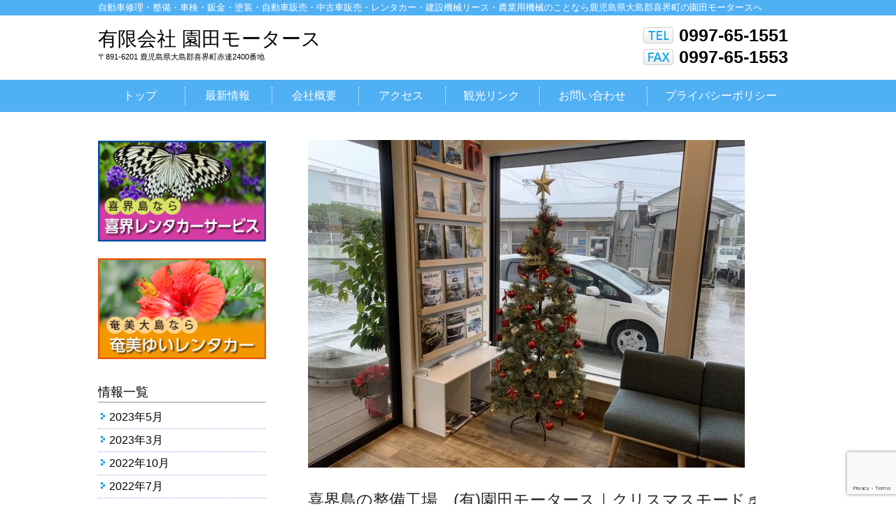

--- FILE ---
content_type: text/html; charset=UTF-8
request_url: https://sonodamotors.com/%E5%96%9C%E7%95%8C%E5%B3%B6%E3%81%AE%E6%95%B4%E5%82%99%E5%B7%A5%E5%A0%B4%E3%80%80%E6%9C%89%E5%9C%92%E7%94%B0%E3%83%A2%E3%83%BC%E3%82%BF%E3%83%BC%E3%82%B9%EF%BD%9C%E3%82%AF%E3%83%AA%E3%82%B9%E3%83%9E/
body_size: 9386
content:
<!DOCTYPE html>
<!--[if IE 7]>
<html class="ie ie7" lang="ja"
	prefix="og: https://ogp.me/ns#" >
<![endif]-->
<!--[if IE 8]>
<html class="ie ie8" lang="ja"
	prefix="og: https://ogp.me/ns#" >
<![endif]-->
<!--[if !(IE 7) | !(IE 8)  ]><!-->
<html lang="ja"
	prefix="og: https://ogp.me/ns#" >
<!--<![endif]-->
<head>
<meta charset="UTF-8" />
<meta name="viewport" content="width=device-width" />
<meta http-equiv="X-UA-Compatible" content="IE=edge" />

<link rel="profile" href="http://gmpg.org/xfn/11" />
<link rel="pingback" href="https://sonodamotors.com/wordpress/xmlrpc.php" />
<!--[if lt IE 9]>
<script type="text/javascript" src="https://sonodamotors.com/wordpress/wp-content/themes/basic/js/html5.js"></script>
<script type="text/javascript" src="https://sonodamotors.com/wordpress/wp-content/themes/basic/js/css3-mediaqueries.js"></script>
<![endif]-->
<script type="text/javascript" src="https://sonodamotors.com/wordpress/wp-content/themes/basic/js/rollover.js"></script>
<script type="text/javascript" src="//ajax.googleapis.com/ajax/libs/jquery/1.10.2/jquery.min.js"></script>
<link rel="stylesheet" href="https://sonodamotors.com/wordpress/wp-content/themes/basic/css/ihover.css" media="all">
<link rel="stylesheet" href="https://sonodamotors.com/wordpress/wp-content/themes/basic/js/slidebars/slidebars.css" media="all">

		<!-- All in One SEO 4.1.6.2 -->
		<title>喜界島の整備工場 (有)園田モータース｜クリスマスモード♬ - 鹿児島県大島郡喜界町の有限会社園田モータース公式サイト</title>
		<meta name="description" content="こんにちは！ 最近の喜界島は真冬のような寒さです！ 実際のところの気温は18度なのですが。笑 喜界島の冬は、曇りがちで 北風がビュービュー吹くので 体 […]" />
		<meta name="robots" content="max-image-preview:large" />
		<link rel="canonical" href="https://sonodamotors.com/%e5%96%9c%e7%95%8c%e5%b3%b6%e3%81%ae%e6%95%b4%e5%82%99%e5%b7%a5%e5%a0%b4%e3%80%80%e6%9c%89%e5%9c%92%e7%94%b0%e3%83%a2%e3%83%bc%e3%82%bf%e3%83%bc%e3%82%b9%ef%bd%9c%e3%82%af%e3%83%aa%e3%82%b9%e3%83%9e/" />
		<meta property="og:locale" content="ja_JP" />
		<meta property="og:site_name" content="鹿児島県大島郡喜界町の有限会社園田モータース公式サイト - 自動車修理・整備・車検・鈑金・塗装・自動車販売・中古車販売・レンタカー・建設機械リース・農業用機械のことなら鹿児島県大島郡喜界町の園田モータースへ" />
		<meta property="og:type" content="article" />
		<meta property="og:title" content="喜界島の整備工場 (有)園田モータース｜クリスマスモード♬ - 鹿児島県大島郡喜界町の有限会社園田モータース公式サイト" />
		<meta property="og:description" content="こんにちは！ 最近の喜界島は真冬のような寒さです！ 実際のところの気温は18度なのですが。笑 喜界島の冬は、曇りがちで 北風がビュービュー吹くので 体 […]" />
		<meta property="og:url" content="https://sonodamotors.com/%e5%96%9c%e7%95%8c%e5%b3%b6%e3%81%ae%e6%95%b4%e5%82%99%e5%b7%a5%e5%a0%b4%e3%80%80%e6%9c%89%e5%9c%92%e7%94%b0%e3%83%a2%e3%83%bc%e3%82%bf%e3%83%bc%e3%82%b9%ef%bd%9c%e3%82%af%e3%83%aa%e3%82%b9%e3%83%9e/" />
		<meta property="article:published_time" content="2020-12-04T07:01:24+00:00" />
		<meta property="article:modified_time" content="2020-12-04T07:12:29+00:00" />
		<meta name="twitter:card" content="summary" />
		<meta name="twitter:title" content="喜界島の整備工場 (有)園田モータース｜クリスマスモード♬ - 鹿児島県大島郡喜界町の有限会社園田モータース公式サイト" />
		<meta name="twitter:description" content="こんにちは！ 最近の喜界島は真冬のような寒さです！ 実際のところの気温は18度なのですが。笑 喜界島の冬は、曇りがちで 北風がビュービュー吹くので 体 […]" />
		<script type="application/ld+json" class="aioseo-schema">
			{"@context":"https:\/\/schema.org","@graph":[{"@type":"WebSite","@id":"https:\/\/sonodamotors.com\/#website","url":"https:\/\/sonodamotors.com\/","name":"\u9e7f\u5150\u5cf6\u770c\u5927\u5cf6\u90e1\u559c\u754c\u753a\u306e\u6709\u9650\u4f1a\u793e\u5712\u7530\u30e2\u30fc\u30bf\u30fc\u30b9\u516c\u5f0f\u30b5\u30a4\u30c8","description":"\u81ea\u52d5\u8eca\u4fee\u7406\u30fb\u6574\u5099\u30fb\u8eca\u691c\u30fb\u9211\u91d1\u30fb\u5857\u88c5\u30fb\u81ea\u52d5\u8eca\u8ca9\u58f2\u30fb\u4e2d\u53e4\u8eca\u8ca9\u58f2\u30fb\u30ec\u30f3\u30bf\u30ab\u30fc\u30fb\u5efa\u8a2d\u6a5f\u68b0\u30ea\u30fc\u30b9\u30fb\u8fb2\u696d\u7528\u6a5f\u68b0\u306e\u3053\u3068\u306a\u3089\u9e7f\u5150\u5cf6\u770c\u5927\u5cf6\u90e1\u559c\u754c\u753a\u306e\u5712\u7530\u30e2\u30fc\u30bf\u30fc\u30b9\u3078","inLanguage":"ja","publisher":{"@id":"https:\/\/sonodamotors.com\/#organization"}},{"@type":"Organization","@id":"https:\/\/sonodamotors.com\/#organization","name":"\u9e7f\u5150\u5cf6\u770c\u5927\u5cf6\u90e1\u559c\u754c\u753a\u306e\u6709\u9650\u4f1a\u793e\u5712\u7530\u30e2\u30fc\u30bf\u30fc\u30b9\u516c\u5f0f\u30b5\u30a4\u30c8","url":"https:\/\/sonodamotors.com\/"},{"@type":"BreadcrumbList","@id":"https:\/\/sonodamotors.com\/%e5%96%9c%e7%95%8c%e5%b3%b6%e3%81%ae%e6%95%b4%e5%82%99%e5%b7%a5%e5%a0%b4%e3%80%80%e6%9c%89%e5%9c%92%e7%94%b0%e3%83%a2%e3%83%bc%e3%82%bf%e3%83%bc%e3%82%b9%ef%bd%9c%e3%82%af%e3%83%aa%e3%82%b9%e3%83%9e\/#breadcrumblist","itemListElement":[{"@type":"ListItem","@id":"https:\/\/sonodamotors.com\/#listItem","position":1,"item":{"@type":"WebPage","@id":"https:\/\/sonodamotors.com\/","name":"\u30db\u30fc\u30e0","description":"\u81ea\u52d5\u8eca\u4fee\u7406\u30fb\u6574\u5099\u30fb\u8eca\u691c\u30fb\u9211\u91d1\u30fb\u5857\u88c5\u30fb\u81ea\u52d5\u8eca\u8ca9\u58f2\u30fb\u4e2d\u53e4\u8eca\u8ca9\u58f2\u30fb\u30ec\u30f3\u30bf\u30ab\u30fc\u30fb\u5efa\u8a2d\u6a5f\u68b0\u30ea\u30fc\u30b9\u30fb\u8fb2\u696d\u7528\u6a5f\u68b0\u306e\u3053\u3068\u306a\u3089\u9e7f\u5150\u5cf6\u770c\u5927\u5cf6\u90e1\u559c\u754c\u753a\u306e\u5712\u7530\u30e2\u30fc\u30bf\u30fc\u30b9\u3078","url":"https:\/\/sonodamotors.com\/"},"nextItem":"https:\/\/sonodamotors.com\/%e5%96%9c%e7%95%8c%e5%b3%b6%e3%81%ae%e6%95%b4%e5%82%99%e5%b7%a5%e5%a0%b4%e3%80%80%e6%9c%89%e5%9c%92%e7%94%b0%e3%83%a2%e3%83%bc%e3%82%bf%e3%83%bc%e3%82%b9%ef%bd%9c%e3%82%af%e3%83%aa%e3%82%b9%e3%83%9e\/#listItem"},{"@type":"ListItem","@id":"https:\/\/sonodamotors.com\/%e5%96%9c%e7%95%8c%e5%b3%b6%e3%81%ae%e6%95%b4%e5%82%99%e5%b7%a5%e5%a0%b4%e3%80%80%e6%9c%89%e5%9c%92%e7%94%b0%e3%83%a2%e3%83%bc%e3%82%bf%e3%83%bc%e3%82%b9%ef%bd%9c%e3%82%af%e3%83%aa%e3%82%b9%e3%83%9e\/#listItem","position":2,"item":{"@type":"WebPage","@id":"https:\/\/sonodamotors.com\/%e5%96%9c%e7%95%8c%e5%b3%b6%e3%81%ae%e6%95%b4%e5%82%99%e5%b7%a5%e5%a0%b4%e3%80%80%e6%9c%89%e5%9c%92%e7%94%b0%e3%83%a2%e3%83%bc%e3%82%bf%e3%83%bc%e3%82%b9%ef%bd%9c%e3%82%af%e3%83%aa%e3%82%b9%e3%83%9e\/","name":"\u559c\u754c\u5cf6\u306e\u6574\u5099\u5de5\u5834\u3000(\u6709)\u5712\u7530\u30e2\u30fc\u30bf\u30fc\u30b9\uff5c\u30af\u30ea\u30b9\u30de\u30b9\u30e2\u30fc\u30c9\u266c","description":"\u3053\u3093\u306b\u3061\u306f\uff01 \u6700\u8fd1\u306e\u559c\u754c\u5cf6\u306f\u771f\u51ac\u306e\u3088\u3046\u306a\u5bd2\u3055\u3067\u3059\uff01 \u5b9f\u969b\u306e\u3068\u3053\u308d\u306e\u6c17\u6e29\u306f18\u5ea6\u306a\u306e\u3067\u3059\u304c\u3002\u7b11 \u559c\u754c\u5cf6\u306e\u51ac\u306f\u3001\u66c7\u308a\u304c\u3061\u3067 \u5317\u98a8\u304c\u30d3\u30e5\u30fc\u30d3\u30e5\u30fc\u5439\u304f\u306e\u3067 \u4f53 [\u2026]","url":"https:\/\/sonodamotors.com\/%e5%96%9c%e7%95%8c%e5%b3%b6%e3%81%ae%e6%95%b4%e5%82%99%e5%b7%a5%e5%a0%b4%e3%80%80%e6%9c%89%e5%9c%92%e7%94%b0%e3%83%a2%e3%83%bc%e3%82%bf%e3%83%bc%e3%82%b9%ef%bd%9c%e3%82%af%e3%83%aa%e3%82%b9%e3%83%9e\/"},"previousItem":"https:\/\/sonodamotors.com\/#listItem"}]},{"@type":"Person","@id":"https:\/\/sonodamotors.com\/author\/sonodamotor\/#author","url":"https:\/\/sonodamotors.com\/author\/sonodamotor\/","name":"sonodamotor","image":{"@type":"ImageObject","@id":"https:\/\/sonodamotors.com\/%e5%96%9c%e7%95%8c%e5%b3%b6%e3%81%ae%e6%95%b4%e5%82%99%e5%b7%a5%e5%a0%b4%e3%80%80%e6%9c%89%e5%9c%92%e7%94%b0%e3%83%a2%e3%83%bc%e3%82%bf%e3%83%bc%e3%82%b9%ef%bd%9c%e3%82%af%e3%83%aa%e3%82%b9%e3%83%9e\/#authorImage","url":"https:\/\/secure.gravatar.com\/avatar\/e88691c57809cfa3c914c5c3f573dee4?s=96&d=mm&r=g","width":96,"height":96,"caption":"sonodamotor"}},{"@type":"WebPage","@id":"https:\/\/sonodamotors.com\/%e5%96%9c%e7%95%8c%e5%b3%b6%e3%81%ae%e6%95%b4%e5%82%99%e5%b7%a5%e5%a0%b4%e3%80%80%e6%9c%89%e5%9c%92%e7%94%b0%e3%83%a2%e3%83%bc%e3%82%bf%e3%83%bc%e3%82%b9%ef%bd%9c%e3%82%af%e3%83%aa%e3%82%b9%e3%83%9e\/#webpage","url":"https:\/\/sonodamotors.com\/%e5%96%9c%e7%95%8c%e5%b3%b6%e3%81%ae%e6%95%b4%e5%82%99%e5%b7%a5%e5%a0%b4%e3%80%80%e6%9c%89%e5%9c%92%e7%94%b0%e3%83%a2%e3%83%bc%e3%82%bf%e3%83%bc%e3%82%b9%ef%bd%9c%e3%82%af%e3%83%aa%e3%82%b9%e3%83%9e\/","name":"\u559c\u754c\u5cf6\u306e\u6574\u5099\u5de5\u5834 (\u6709)\u5712\u7530\u30e2\u30fc\u30bf\u30fc\u30b9\uff5c\u30af\u30ea\u30b9\u30de\u30b9\u30e2\u30fc\u30c9\u266c - \u9e7f\u5150\u5cf6\u770c\u5927\u5cf6\u90e1\u559c\u754c\u753a\u306e\u6709\u9650\u4f1a\u793e\u5712\u7530\u30e2\u30fc\u30bf\u30fc\u30b9\u516c\u5f0f\u30b5\u30a4\u30c8","description":"\u3053\u3093\u306b\u3061\u306f\uff01 \u6700\u8fd1\u306e\u559c\u754c\u5cf6\u306f\u771f\u51ac\u306e\u3088\u3046\u306a\u5bd2\u3055\u3067\u3059\uff01 \u5b9f\u969b\u306e\u3068\u3053\u308d\u306e\u6c17\u6e29\u306f18\u5ea6\u306a\u306e\u3067\u3059\u304c\u3002\u7b11 \u559c\u754c\u5cf6\u306e\u51ac\u306f\u3001\u66c7\u308a\u304c\u3061\u3067 \u5317\u98a8\u304c\u30d3\u30e5\u30fc\u30d3\u30e5\u30fc\u5439\u304f\u306e\u3067 \u4f53 [\u2026]","inLanguage":"ja","isPartOf":{"@id":"https:\/\/sonodamotors.com\/#website"},"breadcrumb":{"@id":"https:\/\/sonodamotors.com\/%e5%96%9c%e7%95%8c%e5%b3%b6%e3%81%ae%e6%95%b4%e5%82%99%e5%b7%a5%e5%a0%b4%e3%80%80%e6%9c%89%e5%9c%92%e7%94%b0%e3%83%a2%e3%83%bc%e3%82%bf%e3%83%bc%e3%82%b9%ef%bd%9c%e3%82%af%e3%83%aa%e3%82%b9%e3%83%9e\/#breadcrumblist"},"author":"https:\/\/sonodamotors.com\/author\/sonodamotor\/#author","creator":"https:\/\/sonodamotors.com\/author\/sonodamotor\/#author","image":{"@type":"ImageObject","@id":"https:\/\/sonodamotors.com\/#mainImage","url":"https:\/\/sonodamotors.com\/wordpress\/wp-content\/uploads\/2020\/12\/IMG_3836.jpg","width":1478,"height":1108},"primaryImageOfPage":{"@id":"https:\/\/sonodamotors.com\/%e5%96%9c%e7%95%8c%e5%b3%b6%e3%81%ae%e6%95%b4%e5%82%99%e5%b7%a5%e5%a0%b4%e3%80%80%e6%9c%89%e5%9c%92%e7%94%b0%e3%83%a2%e3%83%bc%e3%82%bf%e3%83%bc%e3%82%b9%ef%bd%9c%e3%82%af%e3%83%aa%e3%82%b9%e3%83%9e\/#mainImage"},"datePublished":"2020-12-04T07:01:24+09:00","dateModified":"2020-12-04T07:12:29+09:00"},{"@type":"BlogPosting","@id":"https:\/\/sonodamotors.com\/%e5%96%9c%e7%95%8c%e5%b3%b6%e3%81%ae%e6%95%b4%e5%82%99%e5%b7%a5%e5%a0%b4%e3%80%80%e6%9c%89%e5%9c%92%e7%94%b0%e3%83%a2%e3%83%bc%e3%82%bf%e3%83%bc%e3%82%b9%ef%bd%9c%e3%82%af%e3%83%aa%e3%82%b9%e3%83%9e\/#blogposting","name":"\u559c\u754c\u5cf6\u306e\u6574\u5099\u5de5\u5834 (\u6709)\u5712\u7530\u30e2\u30fc\u30bf\u30fc\u30b9\uff5c\u30af\u30ea\u30b9\u30de\u30b9\u30e2\u30fc\u30c9\u266c - \u9e7f\u5150\u5cf6\u770c\u5927\u5cf6\u90e1\u559c\u754c\u753a\u306e\u6709\u9650\u4f1a\u793e\u5712\u7530\u30e2\u30fc\u30bf\u30fc\u30b9\u516c\u5f0f\u30b5\u30a4\u30c8","description":"\u3053\u3093\u306b\u3061\u306f\uff01 \u6700\u8fd1\u306e\u559c\u754c\u5cf6\u306f\u771f\u51ac\u306e\u3088\u3046\u306a\u5bd2\u3055\u3067\u3059\uff01 \u5b9f\u969b\u306e\u3068\u3053\u308d\u306e\u6c17\u6e29\u306f18\u5ea6\u306a\u306e\u3067\u3059\u304c\u3002\u7b11 \u559c\u754c\u5cf6\u306e\u51ac\u306f\u3001\u66c7\u308a\u304c\u3061\u3067 \u5317\u98a8\u304c\u30d3\u30e5\u30fc\u30d3\u30e5\u30fc\u5439\u304f\u306e\u3067 \u4f53 [\u2026]","inLanguage":"ja","headline":"\u559c\u754c\u5cf6\u306e\u6574\u5099\u5de5\u5834\u3000(\u6709)\u5712\u7530\u30e2\u30fc\u30bf\u30fc\u30b9\uff5c\u30af\u30ea\u30b9\u30de\u30b9\u30e2\u30fc\u30c9\u266c","author":{"@id":"https:\/\/sonodamotors.com\/author\/sonodamotor\/#author"},"publisher":{"@id":"https:\/\/sonodamotors.com\/#organization"},"datePublished":"2020-12-04T07:01:24+09:00","dateModified":"2020-12-04T07:12:29+09:00","articleSection":"\u6700\u65b0\u60c5\u5831","mainEntityOfPage":{"@id":"https:\/\/sonodamotors.com\/%e5%96%9c%e7%95%8c%e5%b3%b6%e3%81%ae%e6%95%b4%e5%82%99%e5%b7%a5%e5%a0%b4%e3%80%80%e6%9c%89%e5%9c%92%e7%94%b0%e3%83%a2%e3%83%bc%e3%82%bf%e3%83%bc%e3%82%b9%ef%bd%9c%e3%82%af%e3%83%aa%e3%82%b9%e3%83%9e\/#webpage"},"isPartOf":{"@id":"https:\/\/sonodamotors.com\/%e5%96%9c%e7%95%8c%e5%b3%b6%e3%81%ae%e6%95%b4%e5%82%99%e5%b7%a5%e5%a0%b4%e3%80%80%e6%9c%89%e5%9c%92%e7%94%b0%e3%83%a2%e3%83%bc%e3%82%bf%e3%83%bc%e3%82%b9%ef%bd%9c%e3%82%af%e3%83%aa%e3%82%b9%e3%83%9e\/#webpage"},"image":{"@type":"ImageObject","@id":"https:\/\/sonodamotors.com\/#articleImage","url":"https:\/\/sonodamotors.com\/wordpress\/wp-content\/uploads\/2020\/12\/IMG_3836.jpg","width":1478,"height":1108}}]}
		</script>
		<!-- All in One SEO -->

<link rel='dns-prefetch' href='//www.google.com' />
<link rel='dns-prefetch' href='//s.w.org' />
<link rel="alternate" type="application/rss+xml" title="鹿児島県大島郡喜界町の有限会社園田モータース公式サイト &raquo; 喜界島の整備工場　(有)園田モータース｜クリスマスモード♬ のコメントのフィード" href="https://sonodamotors.com/%e5%96%9c%e7%95%8c%e5%b3%b6%e3%81%ae%e6%95%b4%e5%82%99%e5%b7%a5%e5%a0%b4%e3%80%80%e6%9c%89%e5%9c%92%e7%94%b0%e3%83%a2%e3%83%bc%e3%82%bf%e3%83%bc%e3%82%b9%ef%bd%9c%e3%82%af%e3%83%aa%e3%82%b9%e3%83%9e/feed/" />
		<script type="text/javascript">
			window._wpemojiSettings = {"baseUrl":"https:\/\/s.w.org\/images\/core\/emoji\/13.1.0\/72x72\/","ext":".png","svgUrl":"https:\/\/s.w.org\/images\/core\/emoji\/13.1.0\/svg\/","svgExt":".svg","source":{"concatemoji":"https:\/\/sonodamotors.com\/wordpress\/wp-includes\/js\/wp-emoji-release.min.js?ver=5.8.12"}};
			!function(e,a,t){var n,r,o,i=a.createElement("canvas"),p=i.getContext&&i.getContext("2d");function s(e,t){var a=String.fromCharCode;p.clearRect(0,0,i.width,i.height),p.fillText(a.apply(this,e),0,0);e=i.toDataURL();return p.clearRect(0,0,i.width,i.height),p.fillText(a.apply(this,t),0,0),e===i.toDataURL()}function c(e){var t=a.createElement("script");t.src=e,t.defer=t.type="text/javascript",a.getElementsByTagName("head")[0].appendChild(t)}for(o=Array("flag","emoji"),t.supports={everything:!0,everythingExceptFlag:!0},r=0;r<o.length;r++)t.supports[o[r]]=function(e){if(!p||!p.fillText)return!1;switch(p.textBaseline="top",p.font="600 32px Arial",e){case"flag":return s([127987,65039,8205,9895,65039],[127987,65039,8203,9895,65039])?!1:!s([55356,56826,55356,56819],[55356,56826,8203,55356,56819])&&!s([55356,57332,56128,56423,56128,56418,56128,56421,56128,56430,56128,56423,56128,56447],[55356,57332,8203,56128,56423,8203,56128,56418,8203,56128,56421,8203,56128,56430,8203,56128,56423,8203,56128,56447]);case"emoji":return!s([10084,65039,8205,55357,56613],[10084,65039,8203,55357,56613])}return!1}(o[r]),t.supports.everything=t.supports.everything&&t.supports[o[r]],"flag"!==o[r]&&(t.supports.everythingExceptFlag=t.supports.everythingExceptFlag&&t.supports[o[r]]);t.supports.everythingExceptFlag=t.supports.everythingExceptFlag&&!t.supports.flag,t.DOMReady=!1,t.readyCallback=function(){t.DOMReady=!0},t.supports.everything||(n=function(){t.readyCallback()},a.addEventListener?(a.addEventListener("DOMContentLoaded",n,!1),e.addEventListener("load",n,!1)):(e.attachEvent("onload",n),a.attachEvent("onreadystatechange",function(){"complete"===a.readyState&&t.readyCallback()})),(n=t.source||{}).concatemoji?c(n.concatemoji):n.wpemoji&&n.twemoji&&(c(n.twemoji),c(n.wpemoji)))}(window,document,window._wpemojiSettings);
		</script>
		<style type="text/css">
img.wp-smiley,
img.emoji {
	display: inline !important;
	border: none !important;
	box-shadow: none !important;
	height: 1em !important;
	width: 1em !important;
	margin: 0 .07em !important;
	vertical-align: -0.1em !important;
	background: none !important;
	padding: 0 !important;
}
</style>
	<link rel='stylesheet' id='wp-block-library-css'  href='https://sonodamotors.com/wordpress/wp-includes/css/dist/block-library/style.min.css?ver=5.8.12' type='text/css' media='all' />
<link rel='stylesheet' id='contact-form-7-css'  href='https://sonodamotors.com/wordpress/wp-content/plugins/contact-form-7/includes/css/styles.css?ver=5.5.4' type='text/css' media='all' />
<link rel='stylesheet' id='extendify-utilities-css'  href='https://sonodamotors.com/wordpress/wp-content/plugins/ml-slider/extendify-sdk/public/build/extendify-utilities.css?ver=0.1.0' type='text/css' media='all' />
<link rel='stylesheet' id='basic-style-css'  href='https://sonodamotors.com/wordpress/wp-content/themes/basic/style.css?ver=5.8.12' type='text/css' media='all' />
<!--[if lt IE 9]>
<link rel='stylesheet' id='basic-ie-css'  href='https://sonodamotors.com/wordpress/wp-content/themes/basic/css/ie.css?ver=20121010' type='text/css' media='all' />
<![endif]-->
<link rel="https://api.w.org/" href="https://sonodamotors.com/wp-json/" /><link rel="alternate" type="application/json" href="https://sonodamotors.com/wp-json/wp/v2/posts/486" /><link rel="EditURI" type="application/rsd+xml" title="RSD" href="https://sonodamotors.com/wordpress/xmlrpc.php?rsd" />
<link rel="wlwmanifest" type="application/wlwmanifest+xml" href="https://sonodamotors.com/wordpress/wp-includes/wlwmanifest.xml" /> 
<link rel='shortlink' href='https://sonodamotors.com/?p=486' />
<link rel="alternate" type="application/json+oembed" href="https://sonodamotors.com/wp-json/oembed/1.0/embed?url=https%3A%2F%2Fsonodamotors.com%2F%25e5%2596%259c%25e7%2595%258c%25e5%25b3%25b6%25e3%2581%25ae%25e6%2595%25b4%25e5%2582%2599%25e5%25b7%25a5%25e5%25a0%25b4%25e3%2580%2580%25e6%259c%2589%25e5%259c%2592%25e7%2594%25b0%25e3%2583%25a2%25e3%2583%25bc%25e3%2582%25bf%25e3%2583%25bc%25e3%2582%25b9%25ef%25bd%259c%25e3%2582%25af%25e3%2583%25aa%25e3%2582%25b9%25e3%2583%259e%2F" />
<link rel="alternate" type="text/xml+oembed" href="https://sonodamotors.com/wp-json/oembed/1.0/embed?url=https%3A%2F%2Fsonodamotors.com%2F%25e5%2596%259c%25e7%2595%258c%25e5%25b3%25b6%25e3%2581%25ae%25e6%2595%25b4%25e5%2582%2599%25e5%25b7%25a5%25e5%25a0%25b4%25e3%2580%2580%25e6%259c%2589%25e5%259c%2592%25e7%2594%25b0%25e3%2583%25a2%25e3%2583%25bc%25e3%2582%25bf%25e3%2583%25bc%25e3%2582%25b9%25ef%25bd%259c%25e3%2582%25af%25e3%2583%25aa%25e3%2582%25b9%25e3%2583%259e%2F&#038;format=xml" />
<link rel="shortcut icon" type="image/x-icon" href="https://sonodamotors.com/wordpress/wp-content/themes/basic/images/favicon.ico" />
</head>

<body>
<div id="sb-site">
	<div id="header_text" class="view-pc">
		<p class="site-header-area view-pc">自動車修理・整備・車検・鈑金・塗装・自動車販売・中古車販売・レンタカー・建設機械リース・農業用機械のことなら鹿児島県大島郡喜界町の園田モータースへ</p>
	</div>
	<ul id="spmenu">
		<li class="sb-toggle-left"><img src="https://sonodamotors.com/wordpress/wp-content/themes/basic/images/sp_navi.png" width="72" height="38" alt="メニューボタン" /></li>
		<li class="sb-toggle-right">自動車修理・整備・車検・鈑金・塗装・自動車販売・中古車販売・レンタカー・建設機械リース・農業用機械のことなら鹿児島県大島郡喜界町の園田モータースへ</li>
	</ul>

	<header id="masthead" class="site-header-area">
		<div class="component-inner" style="padding-bottom:15px;">
			<div class="clear_wrap" style="margin:0;">
				<div id="header_logo">
					<div><a href="https://sonodamotors.com/" title="鹿児島県大島郡喜界町の有限会社園田モータース公式サイト" rel="home">有限会社 園田モータース</a></div>
					<p style="font-size:0.8rem;padding: 5px 0 0 0;">〒891-6201 鹿児島県大島郡喜界町赤連2400番地</p>
				</div>
				<div id="header_right">
					<div id="header_tel">
						<p class="tel_num">0997-65-1551</p>
						<p class="fax_num">0997-65-1553</p>
					</div>
				</div>
			</div>
		</div><!-- .component-inner -->
	</header><!-- #masthead -->
	
	<div class="navigation_wrap">
		<div id="site-navigation">
			<div class="component-inner">
			<!-- #site-navigation -->
				<nav class="main-navigation">
				<div class="menu">
					<ul>
						<li style="width:12%;"><a href="https://sonodamotors.com">トップ</a></li>
						<li style="width:12%;"><a href="https://sonodamotors.com/category/news/">最新情報</a></li>
						<li style="width:12%;"><a href="https://sonodamotors.com/profile">会社概要</a></li>
						<li style="width:12%;"><a href="https://sonodamotors.com/access">アクセス</a></li>
						<li style="width:13%;"><a href="https://sonodamotors.com/link">観光リンク</a></li>
						<li style="width:15%;"><a href="https://sonodamotors.com/contact">お問い合わせ</a></li>
						<li style="width:21%;"><a href="https://sonodamotors.com/policy">プライバシーポリシー</a></li>
					</ul>
				</div>	
				</nav> <!--#site-navigation -->
			</div>
		</div>
	</div>



	<div id="main" class="main-content-area">
	<div class="component-inner">
	<div id="primary" class="site-content-2block">
		<div id="content">
			<!-- yes single.php -->
			
					<article id="post-486" class="post-486 post type-post status-publish format-standard has-post-thumbnail category-news">
				
		<header class="entry-header">
			<img width="624" height="468" src="https://sonodamotors.com/wordpress/wp-content/uploads/2020/12/IMG_3836-624x468.jpg" class="attachment-post-thumbnail size-post-thumbnail wp-post-image" alt="" loading="lazy" srcset="https://sonodamotors.com/wordpress/wp-content/uploads/2020/12/IMG_3836-624x468.jpg 624w, https://sonodamotors.com/wordpress/wp-content/uploads/2020/12/IMG_3836-300x225.jpg 300w, https://sonodamotors.com/wordpress/wp-content/uploads/2020/12/IMG_3836-1024x768.jpg 1024w, https://sonodamotors.com/wordpress/wp-content/uploads/2020/12/IMG_3836.jpg 1478w" sizes="(max-width: 624px) 100vw, 624px" />						<h1 class="entry-title">喜界島の整備工場　(有)園田モータース｜クリスマスモード♬</h1>
						
			<div class="post_date">2020年12月4日</div>

		</header><!-- .entry-header -->

				<div class="entry-content">
			<p>&nbsp;</p>
<p>&nbsp;</p>
<p>こんにちは！</p>
<p>&nbsp;</p>
<p>最近の喜界島は真冬のような寒さです！</p>
<p>実際のところの気温は18度なのですが。笑</p>
<p>&nbsp;</p>
<p>&nbsp;</p>
<p>喜界島の冬は、曇りがちで</p>
<p>北風がビュービュー吹くので</p>
<p>体感温度がかなり寒く感じます。</p>
<p>&nbsp;</p>
<p>&nbsp;</p>
<p>いよいよ冬と言ったお天気なので</p>
<p>クリスマスツリーを出してみました♬</p>
<p>&nbsp;</p>
<p>&nbsp;</p>
<p><img loading="lazy" class="alignnone size-medium wp-image-494" src="https://sonodamotors.com/wordpress/wp-content/uploads/2020/12/IMG_3835-225x300.jpg" alt="" width="225" height="300" srcset="https://sonodamotors.com/wordpress/wp-content/uploads/2020/12/IMG_3835-225x300.jpg 225w, https://sonodamotors.com/wordpress/wp-content/uploads/2020/12/IMG_3835-768x1024.jpg 768w, https://sonodamotors.com/wordpress/wp-content/uploads/2020/12/IMG_3835-624x832.jpg 624w, https://sonodamotors.com/wordpress/wp-content/uploads/2020/12/IMG_3835.jpg 1108w" sizes="(max-width: 225px) 100vw, 225px" /></p>
<p>&nbsp;</p>
<p>&nbsp;</p>
<p>ぜひ園田モータースでほっこり</p>
<p>クリスマス気分を味わいに来てください♬</p>
<p>&nbsp;</p>
<p>２０２１年カレンダーも各種ご用意しておりますので</p>
<p>お気軽にご来店くださいませ。</p>
<p>（大判カレンダー旧暦付き、中判カレンダー各種、日めくり、ご用意しております。釣りカレンダーは入庫待ちです）</p>
<p>&nbsp;</p>
<p>&nbsp;</p>
<p>&nbsp;</p>
<p><img loading="lazy" class="alignnone size-medium wp-image-192" src="https://sonodamotors.com/wordpress/wp-content/uploads/2020/03/nyukasimasita-300x135.png" alt="" width="300" height="135" srcset="https://sonodamotors.com/wordpress/wp-content/uploads/2020/03/nyukasimasita-300x135.png 300w, https://sonodamotors.com/wordpress/wp-content/uploads/2020/03/nyukasimasita-1024x461.png 1024w, https://sonodamotors.com/wordpress/wp-content/uploads/2020/03/nyukasimasita-624x281.png 624w, https://sonodamotors.com/wordpress/wp-content/uploads/2020/03/nyukasimasita.png 1600w" sizes="(max-width: 300px) 100vw, 300px" /></p>
<p>&nbsp;</p>
<p><strong>近日の入庫車両のご紹介です☆</strong></p>
<p>&nbsp;</p>
<p><img loading="lazy" class="alignnone size-medium wp-image-475" src="https://sonodamotors.com/wordpress/wp-content/uploads/2020/11/InkedIMG_3332_LI-300x225.jpg" alt="" width="300" height="225" srcset="https://sonodamotors.com/wordpress/wp-content/uploads/2020/11/InkedIMG_3332_LI-300x225.jpg 300w, https://sonodamotors.com/wordpress/wp-content/uploads/2020/11/InkedIMG_3332_LI-1024x768.jpg 1024w, https://sonodamotors.com/wordpress/wp-content/uploads/2020/11/InkedIMG_3332_LI-624x468.jpg 624w" sizes="(max-width: 300px) 100vw, 300px" /></p>
<p><img loading="lazy" class="alignnone wp-image-281" src="https://sonodamotors.com/wordpress/wp-content/uploads/2020/05/5925f23ad39c97987d21462330e5e7cb-300x36.jpg" alt="" width="242" height="29" srcset="https://sonodamotors.com/wordpress/wp-content/uploads/2020/05/5925f23ad39c97987d21462330e5e7cb-300x36.jpg 300w, https://sonodamotors.com/wordpress/wp-content/uploads/2020/05/5925f23ad39c97987d21462330e5e7cb-1024x124.jpg 1024w, https://sonodamotors.com/wordpress/wp-content/uploads/2020/05/5925f23ad39c97987d21462330e5e7cb-624x75.jpg 624w" sizes="(max-width: 242px) 100vw, 242px" /></p>
<p><span style="text-decoration: underline;"><strong>新車　ダイハツ　ハイゼット　ジャンボ</strong></span></p>
<p><strong>お客様こだわりの装備、キャリア・ルーフ付き！</strong></p>
<p>※後日幌装着</p>
<p>&nbsp;</p>
<p><img loading="lazy" class="alignnone size-medium wp-image-474" src="https://sonodamotors.com/wordpress/wp-content/uploads/2020/11/InkedIMG_3641_LI-300x225.jpg" alt="" width="300" height="225" srcset="https://sonodamotors.com/wordpress/wp-content/uploads/2020/11/InkedIMG_3641_LI-300x225.jpg 300w, https://sonodamotors.com/wordpress/wp-content/uploads/2020/11/InkedIMG_3641_LI-1024x768.jpg 1024w, https://sonodamotors.com/wordpress/wp-content/uploads/2020/11/InkedIMG_3641_LI-624x468.jpg 624w" sizes="(max-width: 300px) 100vw, 300px" /></p>
<p><strong><img loading="lazy" class="alignnone wp-image-159" src="https://sonodamotors.com/wordpress/wp-content/uploads/2020/02/arigato-gozaimasu-300x197.png" alt="" width="85" height="56" srcset="https://sonodamotors.com/wordpress/wp-content/uploads/2020/02/arigato-gozaimasu-300x197.png 300w, https://sonodamotors.com/wordpress/wp-content/uploads/2020/02/arigato-gozaimasu.png 456w" sizes="(max-width: 85px) 100vw, 85px" />【お客様予約車】<span style="text-decoration: underline;">日産　モコ　</span></strong></p>
<p>&nbsp;</p>
<p><img loading="lazy" class="alignnone size-medium wp-image-473" src="https://sonodamotors.com/wordpress/wp-content/uploads/2020/11/InkedIMG_3334_LI-300x225.jpg" alt="" width="300" height="225" srcset="https://sonodamotors.com/wordpress/wp-content/uploads/2020/11/InkedIMG_3334_LI-300x225.jpg 300w, https://sonodamotors.com/wordpress/wp-content/uploads/2020/11/InkedIMG_3334_LI-1024x768.jpg 1024w, https://sonodamotors.com/wordpress/wp-content/uploads/2020/11/InkedIMG_3334_LI-624x468.jpg 624w" sizes="(max-width: 300px) 100vw, 300px" /></p>
<p><strong><span style="text-decoration: underline;"><img loading="lazy" class="alignnone wp-image-324" src="https://sonodamotors.com/wordpress/wp-content/uploads/2020/07/osusume_text-300x137.png" alt="" width="120" height="55" srcset="https://sonodamotors.com/wordpress/wp-content/uploads/2020/07/osusume_text-300x137.png 300w, https://sonodamotors.com/wordpress/wp-content/uploads/2020/07/osusume_text.png 400w" sizes="(max-width: 120px) 100vw, 120px" />スズキ　スペーシアG</span></strong></p>
<p><strong>70万円　※登録費用別途</strong></p>
<p><strong>平成25年式　AT　令和４年３月まで車検付き</strong></p>
<p><strong>走行距離　76,000㎞　※キズありですが塗装してお出しします</strong></p>
<p><img loading="lazy" class="alignnone size-medium wp-image-491" src="https://sonodamotors.com/wordpress/wp-content/uploads/2020/11/IMG_3719-300x225.jpg" alt="" width="300" height="225" srcset="https://sonodamotors.com/wordpress/wp-content/uploads/2020/11/IMG_3719-300x225.jpg 300w, https://sonodamotors.com/wordpress/wp-content/uploads/2020/11/IMG_3719-1024x768.jpg 1024w, https://sonodamotors.com/wordpress/wp-content/uploads/2020/11/IMG_3719-624x468.jpg 624w" sizes="(max-width: 300px) 100vw, 300px" /></p>
<p><span style="text-decoration: underline;"><strong><img loading="lazy" class="alignnone wp-image-324" src="https://sonodamotors.com/wordpress/wp-content/uploads/2020/07/osusume_text-300x137.png" alt="" width="120" height="55" srcset="https://sonodamotors.com/wordpress/wp-content/uploads/2020/07/osusume_text-300x137.png 300w, https://sonodamotors.com/wordpress/wp-content/uploads/2020/07/osusume_text.png 400w" sizes="(max-width: 120px) 100vw, 120px" />ホンダ　ゼスト　スパークW</strong></span></p>
<p><strong>39万円　※登録費用別途　すぐ乗れます♬</strong></p>
<p><strong>平成22年式　AT　令和3年8月15日まで車検付き</strong></p>
<p>&nbsp;</p>
<p>&nbsp;</p>
<p><img loading="lazy" class="alignnone size-medium wp-image-490" src="https://sonodamotors.com/wordpress/wp-content/uploads/2020/11/IMG_3721-300x225.jpg" alt="" width="300" height="225" srcset="https://sonodamotors.com/wordpress/wp-content/uploads/2020/11/IMG_3721-300x225.jpg 300w, https://sonodamotors.com/wordpress/wp-content/uploads/2020/11/IMG_3721-1024x768.jpg 1024w, https://sonodamotors.com/wordpress/wp-content/uploads/2020/11/IMG_3721-624x468.jpg 624w" sizes="(max-width: 300px) 100vw, 300px" /></p>
<p><img loading="lazy" class="alignnone size-medium wp-image-489" src="https://sonodamotors.com/wordpress/wp-content/uploads/2020/11/IMG_3722-300x225.jpg" alt="" width="300" height="225" srcset="https://sonodamotors.com/wordpress/wp-content/uploads/2020/11/IMG_3722-300x225.jpg 300w, https://sonodamotors.com/wordpress/wp-content/uploads/2020/11/IMG_3722-1024x768.jpg 1024w, https://sonodamotors.com/wordpress/wp-content/uploads/2020/11/IMG_3722-624x468.jpg 624w" sizes="(max-width: 300px) 100vw, 300px" /></p>
<p><strong>軽トラも着々と入荷中です♬</strong></p>
<p>&nbsp;</p>
<p>ご来店いただきましたらスタッフがお車のご説明致します。</p>
<p>お気軽にお問い合わせくださいませ。</p>
<p>&nbsp;</p>
<p>皆さまのお越しを心よりお待ちしております！</p>
<p>&nbsp;</p>
<p>&nbsp;</p>
<p>************************<br />
________________________</p>
<p>■<strong>本社 </strong><strong><a href="https://sonodamotors.com/" target="_blank" rel="noopener">有限会社 園田モータース</a></strong></p>
<p>☆喜界島でのお車のご相談はお任せ☆</p>
<p>〒891-6201 鹿児島県大島郡喜界町赤連2400</p>
<p>TEL:0997-65-1551 FAX:0997-65-1553</p>
<p>■<strong>喜界空港前 </strong><strong><a href="https://kikai-rentacar.com/" target="_blank" rel="noopener">喜界レンタカーサービス</a></strong></p>
<p>☆喜界空港目の前、徒歩40秒！☆</p>
<p>〒891-6203 鹿児島県大島郡喜界町中里91-1</p>
<p>TEL&amp;FAX 0997-65-3618</p>
<p>■<strong>奄美空港前 </strong><strong><a href="https://amami-yui-rentacar.com/" target="_blank" rel="noopener">奄美ゆいレンタカー</a></strong></p>
<p>☆奄美空港・名瀬港から貸出できます☆</p>
<p>〒894-0503 奄美市笠利町和野451</p>
<p>TEL&amp;FAX 0997-63-0076<br />
________________________</p>
<p>************************</p>
<p>&nbsp;</p>
<p>&nbsp;</p>
					</div><!-- .entry-content -->
		
	</article><!-- #post content.php -->

				<nav class="nav-single">
					<h3 class="assistive-text">Post navigation</h3>
					<span class="nav-previous"><a href="https://sonodamotors.com/%e5%96%9c%e7%95%8c%e5%b3%b6%e3%81%ae%e6%95%b4%e5%82%99%e5%b7%a5%e5%a0%b4%e3%80%80%e6%9c%89%e5%9c%92%e7%94%b0%e3%83%a2%e3%83%bc%e3%82%bf%e3%83%bc%e3%82%b9%ef%bd%9c%e6%96%b0%e7%a4%be%e5%b1%8b%e5%ae%8c/" rel="prev"><span class="meta-nav">&laquo;</span> 喜界島の整備工場　(有)園田モータース｜新社屋完成のご案内</a></span>
					<span class="nav-next"><a href="https://sonodamotors.com/%e5%96%9c%e7%95%8c%e5%b3%b6%e3%81%ae%e6%95%b4%e5%82%99%e5%b7%a5%e5%a0%b4%e6%9c%89%e5%9c%92%e7%94%b0%e3%83%a2%e3%83%bc%e3%82%bf%e3%83%bc%e3%82%b9%ef%bd%9c%f0%9f%8e%84%ef%bd%8d%ef%bd%85%ef%bd%92/" rel="next">喜界島の整備工場　(有)園田モータース｜&#x1f384;ＭｅｒｒｙＣｈｒｉｓｔｍａｓ&#x1f384; <span class="meta-nav">&raquo;</span></a></span>
				</nav><!-- .nav-single -->

			
		</div><!-- #content -->
	</div><!-- #primary -->
		<!-- #secondary -->
	<div id="secondary" class="widget-area" role="complementary">

		<div class="side_banner">
		<!--過去のお知らせ-->
			<div class="side_banner_blue"><a href="https://kikai-rentacar.com/" target="_blank"><img src="https://sonodamotors.com/wordpress/wp-content/themes/basic/images/kikairent.png" alt="喜界レンタカー" /></a></div>
			<div class="side_banner_blue"><a href="https://amami-yui-rentacar.com/" target="_blank"><img src="https://sonodamotors.com/wordpress/wp-content/themes/basic/images/amamiyui.png" alt="奄美ゆいレンタカー" /></a></div>
			<div class="side_list">
				<p class="title">情報一覧</p>
				<ul>
					<li><a href='https://sonodamotors.com/2023/05/'>2023年5月</a></li>
	<li><a href='https://sonodamotors.com/2023/03/'>2023年3月</a></li>
	<li><a href='https://sonodamotors.com/2022/10/'>2022年10月</a></li>
	<li><a href='https://sonodamotors.com/2022/07/'>2022年7月</a></li>
	<li><a href='https://sonodamotors.com/2022/04/'>2022年4月</a></li>
	<li><a href='https://sonodamotors.com/2022/03/'>2022年3月</a></li>
	<li><a href='https://sonodamotors.com/2022/01/'>2022年1月</a></li>
	<li><a href='https://sonodamotors.com/2021/12/'>2021年12月</a></li>
	<li><a href='https://sonodamotors.com/2021/11/'>2021年11月</a></li>
	<li><a href='https://sonodamotors.com/2021/10/'>2021年10月</a></li>
	<li><a href='https://sonodamotors.com/2021/09/'>2021年9月</a></li>
	<li><a href='https://sonodamotors.com/2021/08/'>2021年8月</a></li>
				</ul>
			</div>
		</div>
		
				
	</div><!-- #secondary -->
	</div><!-- component-inner -->
	</div><!-- #main -->
	</div><!-- hfeed site -->

	<div class="footer_wrap">
		<div class="hfeed site">
			<div class="footer_logo_wrap">
				<p class="footer_address">喜界島でお車・レンタカー・建設機械・農業用機械のことなら何でもお気軽にご相談下さい。</p>
				<div class="footer_logo"><a href="https://sonodamotors.com/" title="鹿児島県大島郡喜界町の有限会社園田モータース公式サイト" rel="home">有限会社 園田モータース</a></div>
				<p class="footer_text">〒891-6201 鹿児島県大島郡喜界町赤連2400番地<br />電話：0997-65-1551 FAX：0997-65-1553</p>
			</div>
			<div id="footer_navi">
				<ul>
					<li class="menu-item menu-item-type-post_type"><a href="https://sonodamotors.com">TOP</a></li>
					<li class="menu-item menu-item-type-post_type"><a href="https://sonodamotors.com/category/news/">最新情報</a></li>
					<li class="menu-item menu-item-type-post_type"><a href="https://sonodamotors.com/profile">会社概要</a></li>
					<li class="menu-item menu-item-type-post_type"><a href="https://sonodamotors.com/access">アクセス</a></</li>
					<li class="menu-item menu-item-type-post_type"><a href="https://sonodamotors.com/link">観光リンク</a></li>
					<li class="menu-item menu-item-type-post_type"><a href="https://sonodamotors.com/contact">お問い合わせ</a></li>
					<li class="menu-item menu-item-type-post_type"><a href="https://sonodamotors.com/policy">プライバシーポリシー</a></li>
				</ul>
			</div>
			<!-- footer_wrap -->
		</div>
	</div>
	<div id="footer_copy">
		<div class="hfeed site">
			<p class="copy_text">Copyright (有)園田モータース all rights reserved.</p>
		</div>
	</div>
	<p class="pagetop inner"><a href="#sb-site">▲</a></p>
</div><!-- sb-site -->

<script type='text/javascript' src='https://sonodamotors.com/wordpress/wp-includes/js/dist/vendor/regenerator-runtime.min.js?ver=0.13.7' id='regenerator-runtime-js'></script>
<script type='text/javascript' src='https://sonodamotors.com/wordpress/wp-includes/js/dist/vendor/wp-polyfill.min.js?ver=3.15.0' id='wp-polyfill-js'></script>
<script type='text/javascript' id='contact-form-7-js-extra'>
/* <![CDATA[ */
var wpcf7 = {"api":{"root":"https:\/\/sonodamotors.com\/wp-json\/","namespace":"contact-form-7\/v1"}};
/* ]]> */
</script>
<script type='text/javascript' src='https://sonodamotors.com/wordpress/wp-content/plugins/contact-form-7/includes/js/index.js?ver=5.5.4' id='contact-form-7-js'></script>
<script type='text/javascript' id='google-invisible-recaptcha-js-before'>
var renderInvisibleReCaptcha = function() {

    for (var i = 0; i < document.forms.length; ++i) {
        var form = document.forms[i];
        var holder = form.querySelector('.inv-recaptcha-holder');

        if (null === holder) continue;
		holder.innerHTML = '';

         (function(frm){
			var cf7SubmitElm = frm.querySelector('.wpcf7-submit');
            var holderId = grecaptcha.render(holder,{
                'sitekey': '6LdBvdQUAAAAAMWFhBGES29BVjygfvCYVwg67lbU', 'size': 'invisible', 'badge' : 'inline',
                'callback' : function (recaptchaToken) {
					if((null !== cf7SubmitElm) && (typeof jQuery != 'undefined')){jQuery(frm).submit();grecaptcha.reset(holderId);return;}
					 HTMLFormElement.prototype.submit.call(frm);
                },
                'expired-callback' : function(){grecaptcha.reset(holderId);}
            });

			if(null !== cf7SubmitElm && (typeof jQuery != 'undefined') ){
				jQuery(cf7SubmitElm).off('click').on('click', function(clickEvt){
					clickEvt.preventDefault();
					grecaptcha.execute(holderId);
				});
			}
			else
			{
				frm.onsubmit = function (evt){evt.preventDefault();grecaptcha.execute(holderId);};
			}


        })(form);
    }
};
</script>
<script type='text/javascript' async defer src='https://www.google.com/recaptcha/api.js?onload=renderInvisibleReCaptcha&#038;render=explicit' id='google-invisible-recaptcha-js'></script>
<script type='text/javascript' src='https://www.google.com/recaptcha/api.js?render=6Lf65TIeAAAAAG7dGnKfE5s4pS3Bbth8QKbdtwmH&#038;ver=3.0' id='google-recaptcha-js'></script>
<script type='text/javascript' id='wpcf7-recaptcha-js-extra'>
/* <![CDATA[ */
var wpcf7_recaptcha = {"sitekey":"6Lf65TIeAAAAAG7dGnKfE5s4pS3Bbth8QKbdtwmH","actions":{"homepage":"homepage","contactform":"contactform"}};
/* ]]> */
</script>
<script type='text/javascript' src='https://sonodamotors.com/wordpress/wp-content/plugins/contact-form-7/modules/recaptcha/index.js?ver=5.5.4' id='wpcf7-recaptcha-js'></script>
<script type='text/javascript' src='https://sonodamotors.com/wordpress/wp-includes/js/wp-embed.min.js?ver=5.8.12' id='wp-embed-js'></script>

<div class="sb-slidebar sb-left">
  	<div class="sb-menu">
		<div class="widget widget_nav_menu">
			<div class="menu-side_navi02-container">
				<ul class="menu">
					<li class="menu-item menu-item-type-post_type"><a href="https://sonodamotors.com">TOP</a></li>
					<li class="menu-item menu-item-type-post_type"><a href="https://sonodamotors.com/category/news/">最新情報</a></li>
					<li class="menu-item menu-item-type-post_type"><a href="https://sonodamotors.com/profile">会社概要</a></li>
					<li class="menu-item menu-item-type-post_type"><a href="https://sonodamotors.com/access">アクセス</a></</li>
					<li class="menu-item menu-item-type-post_type"><a href="https://sonodamotors.com/link">観光リンク</a></li>
					<li class="menu-item menu-item-type-post_type"><a href="https://sonodamotors.com/contact">お問い合わせ</a></li>
					<li class="menu-item menu-item-type-post_type"><a href="https://sonodamotors.com/policy">プライバシーポリシー</a></li>
				</ul>
			</div>
		</div>	
		    </div>
</div>
<script src="https://sonodamotors.com/wordpress/wp-content/themes/basic/js/slidebars/slidebars.js"></script>
<script>
	(function($) {
		$(document).ready(function() {
		$.slidebars();
		});
	}) (jQuery);
</script>
<script src="https://sonodamotors.com/wordpress/wp-content/themes/basic/js/jquery.easing.1.3.js"></script>
<script src="https://sonodamotors.com/wordpress/wp-content/themes/basic/js/script_pagetop.js"></script>
</body>
</html>

--- FILE ---
content_type: text/html; charset=utf-8
request_url: https://www.google.com/recaptcha/api2/anchor?ar=1&k=6Lf65TIeAAAAAG7dGnKfE5s4pS3Bbth8QKbdtwmH&co=aHR0cHM6Ly9zb25vZGFtb3RvcnMuY29tOjQ0Mw..&hl=en&v=PoyoqOPhxBO7pBk68S4YbpHZ&size=invisible&anchor-ms=20000&execute-ms=30000&cb=o90sm2jqfsb7
body_size: 48575
content:
<!DOCTYPE HTML><html dir="ltr" lang="en"><head><meta http-equiv="Content-Type" content="text/html; charset=UTF-8">
<meta http-equiv="X-UA-Compatible" content="IE=edge">
<title>reCAPTCHA</title>
<style type="text/css">
/* cyrillic-ext */
@font-face {
  font-family: 'Roboto';
  font-style: normal;
  font-weight: 400;
  font-stretch: 100%;
  src: url(//fonts.gstatic.com/s/roboto/v48/KFO7CnqEu92Fr1ME7kSn66aGLdTylUAMa3GUBHMdazTgWw.woff2) format('woff2');
  unicode-range: U+0460-052F, U+1C80-1C8A, U+20B4, U+2DE0-2DFF, U+A640-A69F, U+FE2E-FE2F;
}
/* cyrillic */
@font-face {
  font-family: 'Roboto';
  font-style: normal;
  font-weight: 400;
  font-stretch: 100%;
  src: url(//fonts.gstatic.com/s/roboto/v48/KFO7CnqEu92Fr1ME7kSn66aGLdTylUAMa3iUBHMdazTgWw.woff2) format('woff2');
  unicode-range: U+0301, U+0400-045F, U+0490-0491, U+04B0-04B1, U+2116;
}
/* greek-ext */
@font-face {
  font-family: 'Roboto';
  font-style: normal;
  font-weight: 400;
  font-stretch: 100%;
  src: url(//fonts.gstatic.com/s/roboto/v48/KFO7CnqEu92Fr1ME7kSn66aGLdTylUAMa3CUBHMdazTgWw.woff2) format('woff2');
  unicode-range: U+1F00-1FFF;
}
/* greek */
@font-face {
  font-family: 'Roboto';
  font-style: normal;
  font-weight: 400;
  font-stretch: 100%;
  src: url(//fonts.gstatic.com/s/roboto/v48/KFO7CnqEu92Fr1ME7kSn66aGLdTylUAMa3-UBHMdazTgWw.woff2) format('woff2');
  unicode-range: U+0370-0377, U+037A-037F, U+0384-038A, U+038C, U+038E-03A1, U+03A3-03FF;
}
/* math */
@font-face {
  font-family: 'Roboto';
  font-style: normal;
  font-weight: 400;
  font-stretch: 100%;
  src: url(//fonts.gstatic.com/s/roboto/v48/KFO7CnqEu92Fr1ME7kSn66aGLdTylUAMawCUBHMdazTgWw.woff2) format('woff2');
  unicode-range: U+0302-0303, U+0305, U+0307-0308, U+0310, U+0312, U+0315, U+031A, U+0326-0327, U+032C, U+032F-0330, U+0332-0333, U+0338, U+033A, U+0346, U+034D, U+0391-03A1, U+03A3-03A9, U+03B1-03C9, U+03D1, U+03D5-03D6, U+03F0-03F1, U+03F4-03F5, U+2016-2017, U+2034-2038, U+203C, U+2040, U+2043, U+2047, U+2050, U+2057, U+205F, U+2070-2071, U+2074-208E, U+2090-209C, U+20D0-20DC, U+20E1, U+20E5-20EF, U+2100-2112, U+2114-2115, U+2117-2121, U+2123-214F, U+2190, U+2192, U+2194-21AE, U+21B0-21E5, U+21F1-21F2, U+21F4-2211, U+2213-2214, U+2216-22FF, U+2308-230B, U+2310, U+2319, U+231C-2321, U+2336-237A, U+237C, U+2395, U+239B-23B7, U+23D0, U+23DC-23E1, U+2474-2475, U+25AF, U+25B3, U+25B7, U+25BD, U+25C1, U+25CA, U+25CC, U+25FB, U+266D-266F, U+27C0-27FF, U+2900-2AFF, U+2B0E-2B11, U+2B30-2B4C, U+2BFE, U+3030, U+FF5B, U+FF5D, U+1D400-1D7FF, U+1EE00-1EEFF;
}
/* symbols */
@font-face {
  font-family: 'Roboto';
  font-style: normal;
  font-weight: 400;
  font-stretch: 100%;
  src: url(//fonts.gstatic.com/s/roboto/v48/KFO7CnqEu92Fr1ME7kSn66aGLdTylUAMaxKUBHMdazTgWw.woff2) format('woff2');
  unicode-range: U+0001-000C, U+000E-001F, U+007F-009F, U+20DD-20E0, U+20E2-20E4, U+2150-218F, U+2190, U+2192, U+2194-2199, U+21AF, U+21E6-21F0, U+21F3, U+2218-2219, U+2299, U+22C4-22C6, U+2300-243F, U+2440-244A, U+2460-24FF, U+25A0-27BF, U+2800-28FF, U+2921-2922, U+2981, U+29BF, U+29EB, U+2B00-2BFF, U+4DC0-4DFF, U+FFF9-FFFB, U+10140-1018E, U+10190-1019C, U+101A0, U+101D0-101FD, U+102E0-102FB, U+10E60-10E7E, U+1D2C0-1D2D3, U+1D2E0-1D37F, U+1F000-1F0FF, U+1F100-1F1AD, U+1F1E6-1F1FF, U+1F30D-1F30F, U+1F315, U+1F31C, U+1F31E, U+1F320-1F32C, U+1F336, U+1F378, U+1F37D, U+1F382, U+1F393-1F39F, U+1F3A7-1F3A8, U+1F3AC-1F3AF, U+1F3C2, U+1F3C4-1F3C6, U+1F3CA-1F3CE, U+1F3D4-1F3E0, U+1F3ED, U+1F3F1-1F3F3, U+1F3F5-1F3F7, U+1F408, U+1F415, U+1F41F, U+1F426, U+1F43F, U+1F441-1F442, U+1F444, U+1F446-1F449, U+1F44C-1F44E, U+1F453, U+1F46A, U+1F47D, U+1F4A3, U+1F4B0, U+1F4B3, U+1F4B9, U+1F4BB, U+1F4BF, U+1F4C8-1F4CB, U+1F4D6, U+1F4DA, U+1F4DF, U+1F4E3-1F4E6, U+1F4EA-1F4ED, U+1F4F7, U+1F4F9-1F4FB, U+1F4FD-1F4FE, U+1F503, U+1F507-1F50B, U+1F50D, U+1F512-1F513, U+1F53E-1F54A, U+1F54F-1F5FA, U+1F610, U+1F650-1F67F, U+1F687, U+1F68D, U+1F691, U+1F694, U+1F698, U+1F6AD, U+1F6B2, U+1F6B9-1F6BA, U+1F6BC, U+1F6C6-1F6CF, U+1F6D3-1F6D7, U+1F6E0-1F6EA, U+1F6F0-1F6F3, U+1F6F7-1F6FC, U+1F700-1F7FF, U+1F800-1F80B, U+1F810-1F847, U+1F850-1F859, U+1F860-1F887, U+1F890-1F8AD, U+1F8B0-1F8BB, U+1F8C0-1F8C1, U+1F900-1F90B, U+1F93B, U+1F946, U+1F984, U+1F996, U+1F9E9, U+1FA00-1FA6F, U+1FA70-1FA7C, U+1FA80-1FA89, U+1FA8F-1FAC6, U+1FACE-1FADC, U+1FADF-1FAE9, U+1FAF0-1FAF8, U+1FB00-1FBFF;
}
/* vietnamese */
@font-face {
  font-family: 'Roboto';
  font-style: normal;
  font-weight: 400;
  font-stretch: 100%;
  src: url(//fonts.gstatic.com/s/roboto/v48/KFO7CnqEu92Fr1ME7kSn66aGLdTylUAMa3OUBHMdazTgWw.woff2) format('woff2');
  unicode-range: U+0102-0103, U+0110-0111, U+0128-0129, U+0168-0169, U+01A0-01A1, U+01AF-01B0, U+0300-0301, U+0303-0304, U+0308-0309, U+0323, U+0329, U+1EA0-1EF9, U+20AB;
}
/* latin-ext */
@font-face {
  font-family: 'Roboto';
  font-style: normal;
  font-weight: 400;
  font-stretch: 100%;
  src: url(//fonts.gstatic.com/s/roboto/v48/KFO7CnqEu92Fr1ME7kSn66aGLdTylUAMa3KUBHMdazTgWw.woff2) format('woff2');
  unicode-range: U+0100-02BA, U+02BD-02C5, U+02C7-02CC, U+02CE-02D7, U+02DD-02FF, U+0304, U+0308, U+0329, U+1D00-1DBF, U+1E00-1E9F, U+1EF2-1EFF, U+2020, U+20A0-20AB, U+20AD-20C0, U+2113, U+2C60-2C7F, U+A720-A7FF;
}
/* latin */
@font-face {
  font-family: 'Roboto';
  font-style: normal;
  font-weight: 400;
  font-stretch: 100%;
  src: url(//fonts.gstatic.com/s/roboto/v48/KFO7CnqEu92Fr1ME7kSn66aGLdTylUAMa3yUBHMdazQ.woff2) format('woff2');
  unicode-range: U+0000-00FF, U+0131, U+0152-0153, U+02BB-02BC, U+02C6, U+02DA, U+02DC, U+0304, U+0308, U+0329, U+2000-206F, U+20AC, U+2122, U+2191, U+2193, U+2212, U+2215, U+FEFF, U+FFFD;
}
/* cyrillic-ext */
@font-face {
  font-family: 'Roboto';
  font-style: normal;
  font-weight: 500;
  font-stretch: 100%;
  src: url(//fonts.gstatic.com/s/roboto/v48/KFO7CnqEu92Fr1ME7kSn66aGLdTylUAMa3GUBHMdazTgWw.woff2) format('woff2');
  unicode-range: U+0460-052F, U+1C80-1C8A, U+20B4, U+2DE0-2DFF, U+A640-A69F, U+FE2E-FE2F;
}
/* cyrillic */
@font-face {
  font-family: 'Roboto';
  font-style: normal;
  font-weight: 500;
  font-stretch: 100%;
  src: url(//fonts.gstatic.com/s/roboto/v48/KFO7CnqEu92Fr1ME7kSn66aGLdTylUAMa3iUBHMdazTgWw.woff2) format('woff2');
  unicode-range: U+0301, U+0400-045F, U+0490-0491, U+04B0-04B1, U+2116;
}
/* greek-ext */
@font-face {
  font-family: 'Roboto';
  font-style: normal;
  font-weight: 500;
  font-stretch: 100%;
  src: url(//fonts.gstatic.com/s/roboto/v48/KFO7CnqEu92Fr1ME7kSn66aGLdTylUAMa3CUBHMdazTgWw.woff2) format('woff2');
  unicode-range: U+1F00-1FFF;
}
/* greek */
@font-face {
  font-family: 'Roboto';
  font-style: normal;
  font-weight: 500;
  font-stretch: 100%;
  src: url(//fonts.gstatic.com/s/roboto/v48/KFO7CnqEu92Fr1ME7kSn66aGLdTylUAMa3-UBHMdazTgWw.woff2) format('woff2');
  unicode-range: U+0370-0377, U+037A-037F, U+0384-038A, U+038C, U+038E-03A1, U+03A3-03FF;
}
/* math */
@font-face {
  font-family: 'Roboto';
  font-style: normal;
  font-weight: 500;
  font-stretch: 100%;
  src: url(//fonts.gstatic.com/s/roboto/v48/KFO7CnqEu92Fr1ME7kSn66aGLdTylUAMawCUBHMdazTgWw.woff2) format('woff2');
  unicode-range: U+0302-0303, U+0305, U+0307-0308, U+0310, U+0312, U+0315, U+031A, U+0326-0327, U+032C, U+032F-0330, U+0332-0333, U+0338, U+033A, U+0346, U+034D, U+0391-03A1, U+03A3-03A9, U+03B1-03C9, U+03D1, U+03D5-03D6, U+03F0-03F1, U+03F4-03F5, U+2016-2017, U+2034-2038, U+203C, U+2040, U+2043, U+2047, U+2050, U+2057, U+205F, U+2070-2071, U+2074-208E, U+2090-209C, U+20D0-20DC, U+20E1, U+20E5-20EF, U+2100-2112, U+2114-2115, U+2117-2121, U+2123-214F, U+2190, U+2192, U+2194-21AE, U+21B0-21E5, U+21F1-21F2, U+21F4-2211, U+2213-2214, U+2216-22FF, U+2308-230B, U+2310, U+2319, U+231C-2321, U+2336-237A, U+237C, U+2395, U+239B-23B7, U+23D0, U+23DC-23E1, U+2474-2475, U+25AF, U+25B3, U+25B7, U+25BD, U+25C1, U+25CA, U+25CC, U+25FB, U+266D-266F, U+27C0-27FF, U+2900-2AFF, U+2B0E-2B11, U+2B30-2B4C, U+2BFE, U+3030, U+FF5B, U+FF5D, U+1D400-1D7FF, U+1EE00-1EEFF;
}
/* symbols */
@font-face {
  font-family: 'Roboto';
  font-style: normal;
  font-weight: 500;
  font-stretch: 100%;
  src: url(//fonts.gstatic.com/s/roboto/v48/KFO7CnqEu92Fr1ME7kSn66aGLdTylUAMaxKUBHMdazTgWw.woff2) format('woff2');
  unicode-range: U+0001-000C, U+000E-001F, U+007F-009F, U+20DD-20E0, U+20E2-20E4, U+2150-218F, U+2190, U+2192, U+2194-2199, U+21AF, U+21E6-21F0, U+21F3, U+2218-2219, U+2299, U+22C4-22C6, U+2300-243F, U+2440-244A, U+2460-24FF, U+25A0-27BF, U+2800-28FF, U+2921-2922, U+2981, U+29BF, U+29EB, U+2B00-2BFF, U+4DC0-4DFF, U+FFF9-FFFB, U+10140-1018E, U+10190-1019C, U+101A0, U+101D0-101FD, U+102E0-102FB, U+10E60-10E7E, U+1D2C0-1D2D3, U+1D2E0-1D37F, U+1F000-1F0FF, U+1F100-1F1AD, U+1F1E6-1F1FF, U+1F30D-1F30F, U+1F315, U+1F31C, U+1F31E, U+1F320-1F32C, U+1F336, U+1F378, U+1F37D, U+1F382, U+1F393-1F39F, U+1F3A7-1F3A8, U+1F3AC-1F3AF, U+1F3C2, U+1F3C4-1F3C6, U+1F3CA-1F3CE, U+1F3D4-1F3E0, U+1F3ED, U+1F3F1-1F3F3, U+1F3F5-1F3F7, U+1F408, U+1F415, U+1F41F, U+1F426, U+1F43F, U+1F441-1F442, U+1F444, U+1F446-1F449, U+1F44C-1F44E, U+1F453, U+1F46A, U+1F47D, U+1F4A3, U+1F4B0, U+1F4B3, U+1F4B9, U+1F4BB, U+1F4BF, U+1F4C8-1F4CB, U+1F4D6, U+1F4DA, U+1F4DF, U+1F4E3-1F4E6, U+1F4EA-1F4ED, U+1F4F7, U+1F4F9-1F4FB, U+1F4FD-1F4FE, U+1F503, U+1F507-1F50B, U+1F50D, U+1F512-1F513, U+1F53E-1F54A, U+1F54F-1F5FA, U+1F610, U+1F650-1F67F, U+1F687, U+1F68D, U+1F691, U+1F694, U+1F698, U+1F6AD, U+1F6B2, U+1F6B9-1F6BA, U+1F6BC, U+1F6C6-1F6CF, U+1F6D3-1F6D7, U+1F6E0-1F6EA, U+1F6F0-1F6F3, U+1F6F7-1F6FC, U+1F700-1F7FF, U+1F800-1F80B, U+1F810-1F847, U+1F850-1F859, U+1F860-1F887, U+1F890-1F8AD, U+1F8B0-1F8BB, U+1F8C0-1F8C1, U+1F900-1F90B, U+1F93B, U+1F946, U+1F984, U+1F996, U+1F9E9, U+1FA00-1FA6F, U+1FA70-1FA7C, U+1FA80-1FA89, U+1FA8F-1FAC6, U+1FACE-1FADC, U+1FADF-1FAE9, U+1FAF0-1FAF8, U+1FB00-1FBFF;
}
/* vietnamese */
@font-face {
  font-family: 'Roboto';
  font-style: normal;
  font-weight: 500;
  font-stretch: 100%;
  src: url(//fonts.gstatic.com/s/roboto/v48/KFO7CnqEu92Fr1ME7kSn66aGLdTylUAMa3OUBHMdazTgWw.woff2) format('woff2');
  unicode-range: U+0102-0103, U+0110-0111, U+0128-0129, U+0168-0169, U+01A0-01A1, U+01AF-01B0, U+0300-0301, U+0303-0304, U+0308-0309, U+0323, U+0329, U+1EA0-1EF9, U+20AB;
}
/* latin-ext */
@font-face {
  font-family: 'Roboto';
  font-style: normal;
  font-weight: 500;
  font-stretch: 100%;
  src: url(//fonts.gstatic.com/s/roboto/v48/KFO7CnqEu92Fr1ME7kSn66aGLdTylUAMa3KUBHMdazTgWw.woff2) format('woff2');
  unicode-range: U+0100-02BA, U+02BD-02C5, U+02C7-02CC, U+02CE-02D7, U+02DD-02FF, U+0304, U+0308, U+0329, U+1D00-1DBF, U+1E00-1E9F, U+1EF2-1EFF, U+2020, U+20A0-20AB, U+20AD-20C0, U+2113, U+2C60-2C7F, U+A720-A7FF;
}
/* latin */
@font-face {
  font-family: 'Roboto';
  font-style: normal;
  font-weight: 500;
  font-stretch: 100%;
  src: url(//fonts.gstatic.com/s/roboto/v48/KFO7CnqEu92Fr1ME7kSn66aGLdTylUAMa3yUBHMdazQ.woff2) format('woff2');
  unicode-range: U+0000-00FF, U+0131, U+0152-0153, U+02BB-02BC, U+02C6, U+02DA, U+02DC, U+0304, U+0308, U+0329, U+2000-206F, U+20AC, U+2122, U+2191, U+2193, U+2212, U+2215, U+FEFF, U+FFFD;
}
/* cyrillic-ext */
@font-face {
  font-family: 'Roboto';
  font-style: normal;
  font-weight: 900;
  font-stretch: 100%;
  src: url(//fonts.gstatic.com/s/roboto/v48/KFO7CnqEu92Fr1ME7kSn66aGLdTylUAMa3GUBHMdazTgWw.woff2) format('woff2');
  unicode-range: U+0460-052F, U+1C80-1C8A, U+20B4, U+2DE0-2DFF, U+A640-A69F, U+FE2E-FE2F;
}
/* cyrillic */
@font-face {
  font-family: 'Roboto';
  font-style: normal;
  font-weight: 900;
  font-stretch: 100%;
  src: url(//fonts.gstatic.com/s/roboto/v48/KFO7CnqEu92Fr1ME7kSn66aGLdTylUAMa3iUBHMdazTgWw.woff2) format('woff2');
  unicode-range: U+0301, U+0400-045F, U+0490-0491, U+04B0-04B1, U+2116;
}
/* greek-ext */
@font-face {
  font-family: 'Roboto';
  font-style: normal;
  font-weight: 900;
  font-stretch: 100%;
  src: url(//fonts.gstatic.com/s/roboto/v48/KFO7CnqEu92Fr1ME7kSn66aGLdTylUAMa3CUBHMdazTgWw.woff2) format('woff2');
  unicode-range: U+1F00-1FFF;
}
/* greek */
@font-face {
  font-family: 'Roboto';
  font-style: normal;
  font-weight: 900;
  font-stretch: 100%;
  src: url(//fonts.gstatic.com/s/roboto/v48/KFO7CnqEu92Fr1ME7kSn66aGLdTylUAMa3-UBHMdazTgWw.woff2) format('woff2');
  unicode-range: U+0370-0377, U+037A-037F, U+0384-038A, U+038C, U+038E-03A1, U+03A3-03FF;
}
/* math */
@font-face {
  font-family: 'Roboto';
  font-style: normal;
  font-weight: 900;
  font-stretch: 100%;
  src: url(//fonts.gstatic.com/s/roboto/v48/KFO7CnqEu92Fr1ME7kSn66aGLdTylUAMawCUBHMdazTgWw.woff2) format('woff2');
  unicode-range: U+0302-0303, U+0305, U+0307-0308, U+0310, U+0312, U+0315, U+031A, U+0326-0327, U+032C, U+032F-0330, U+0332-0333, U+0338, U+033A, U+0346, U+034D, U+0391-03A1, U+03A3-03A9, U+03B1-03C9, U+03D1, U+03D5-03D6, U+03F0-03F1, U+03F4-03F5, U+2016-2017, U+2034-2038, U+203C, U+2040, U+2043, U+2047, U+2050, U+2057, U+205F, U+2070-2071, U+2074-208E, U+2090-209C, U+20D0-20DC, U+20E1, U+20E5-20EF, U+2100-2112, U+2114-2115, U+2117-2121, U+2123-214F, U+2190, U+2192, U+2194-21AE, U+21B0-21E5, U+21F1-21F2, U+21F4-2211, U+2213-2214, U+2216-22FF, U+2308-230B, U+2310, U+2319, U+231C-2321, U+2336-237A, U+237C, U+2395, U+239B-23B7, U+23D0, U+23DC-23E1, U+2474-2475, U+25AF, U+25B3, U+25B7, U+25BD, U+25C1, U+25CA, U+25CC, U+25FB, U+266D-266F, U+27C0-27FF, U+2900-2AFF, U+2B0E-2B11, U+2B30-2B4C, U+2BFE, U+3030, U+FF5B, U+FF5D, U+1D400-1D7FF, U+1EE00-1EEFF;
}
/* symbols */
@font-face {
  font-family: 'Roboto';
  font-style: normal;
  font-weight: 900;
  font-stretch: 100%;
  src: url(//fonts.gstatic.com/s/roboto/v48/KFO7CnqEu92Fr1ME7kSn66aGLdTylUAMaxKUBHMdazTgWw.woff2) format('woff2');
  unicode-range: U+0001-000C, U+000E-001F, U+007F-009F, U+20DD-20E0, U+20E2-20E4, U+2150-218F, U+2190, U+2192, U+2194-2199, U+21AF, U+21E6-21F0, U+21F3, U+2218-2219, U+2299, U+22C4-22C6, U+2300-243F, U+2440-244A, U+2460-24FF, U+25A0-27BF, U+2800-28FF, U+2921-2922, U+2981, U+29BF, U+29EB, U+2B00-2BFF, U+4DC0-4DFF, U+FFF9-FFFB, U+10140-1018E, U+10190-1019C, U+101A0, U+101D0-101FD, U+102E0-102FB, U+10E60-10E7E, U+1D2C0-1D2D3, U+1D2E0-1D37F, U+1F000-1F0FF, U+1F100-1F1AD, U+1F1E6-1F1FF, U+1F30D-1F30F, U+1F315, U+1F31C, U+1F31E, U+1F320-1F32C, U+1F336, U+1F378, U+1F37D, U+1F382, U+1F393-1F39F, U+1F3A7-1F3A8, U+1F3AC-1F3AF, U+1F3C2, U+1F3C4-1F3C6, U+1F3CA-1F3CE, U+1F3D4-1F3E0, U+1F3ED, U+1F3F1-1F3F3, U+1F3F5-1F3F7, U+1F408, U+1F415, U+1F41F, U+1F426, U+1F43F, U+1F441-1F442, U+1F444, U+1F446-1F449, U+1F44C-1F44E, U+1F453, U+1F46A, U+1F47D, U+1F4A3, U+1F4B0, U+1F4B3, U+1F4B9, U+1F4BB, U+1F4BF, U+1F4C8-1F4CB, U+1F4D6, U+1F4DA, U+1F4DF, U+1F4E3-1F4E6, U+1F4EA-1F4ED, U+1F4F7, U+1F4F9-1F4FB, U+1F4FD-1F4FE, U+1F503, U+1F507-1F50B, U+1F50D, U+1F512-1F513, U+1F53E-1F54A, U+1F54F-1F5FA, U+1F610, U+1F650-1F67F, U+1F687, U+1F68D, U+1F691, U+1F694, U+1F698, U+1F6AD, U+1F6B2, U+1F6B9-1F6BA, U+1F6BC, U+1F6C6-1F6CF, U+1F6D3-1F6D7, U+1F6E0-1F6EA, U+1F6F0-1F6F3, U+1F6F7-1F6FC, U+1F700-1F7FF, U+1F800-1F80B, U+1F810-1F847, U+1F850-1F859, U+1F860-1F887, U+1F890-1F8AD, U+1F8B0-1F8BB, U+1F8C0-1F8C1, U+1F900-1F90B, U+1F93B, U+1F946, U+1F984, U+1F996, U+1F9E9, U+1FA00-1FA6F, U+1FA70-1FA7C, U+1FA80-1FA89, U+1FA8F-1FAC6, U+1FACE-1FADC, U+1FADF-1FAE9, U+1FAF0-1FAF8, U+1FB00-1FBFF;
}
/* vietnamese */
@font-face {
  font-family: 'Roboto';
  font-style: normal;
  font-weight: 900;
  font-stretch: 100%;
  src: url(//fonts.gstatic.com/s/roboto/v48/KFO7CnqEu92Fr1ME7kSn66aGLdTylUAMa3OUBHMdazTgWw.woff2) format('woff2');
  unicode-range: U+0102-0103, U+0110-0111, U+0128-0129, U+0168-0169, U+01A0-01A1, U+01AF-01B0, U+0300-0301, U+0303-0304, U+0308-0309, U+0323, U+0329, U+1EA0-1EF9, U+20AB;
}
/* latin-ext */
@font-face {
  font-family: 'Roboto';
  font-style: normal;
  font-weight: 900;
  font-stretch: 100%;
  src: url(//fonts.gstatic.com/s/roboto/v48/KFO7CnqEu92Fr1ME7kSn66aGLdTylUAMa3KUBHMdazTgWw.woff2) format('woff2');
  unicode-range: U+0100-02BA, U+02BD-02C5, U+02C7-02CC, U+02CE-02D7, U+02DD-02FF, U+0304, U+0308, U+0329, U+1D00-1DBF, U+1E00-1E9F, U+1EF2-1EFF, U+2020, U+20A0-20AB, U+20AD-20C0, U+2113, U+2C60-2C7F, U+A720-A7FF;
}
/* latin */
@font-face {
  font-family: 'Roboto';
  font-style: normal;
  font-weight: 900;
  font-stretch: 100%;
  src: url(//fonts.gstatic.com/s/roboto/v48/KFO7CnqEu92Fr1ME7kSn66aGLdTylUAMa3yUBHMdazQ.woff2) format('woff2');
  unicode-range: U+0000-00FF, U+0131, U+0152-0153, U+02BB-02BC, U+02C6, U+02DA, U+02DC, U+0304, U+0308, U+0329, U+2000-206F, U+20AC, U+2122, U+2191, U+2193, U+2212, U+2215, U+FEFF, U+FFFD;
}

</style>
<link rel="stylesheet" type="text/css" href="https://www.gstatic.com/recaptcha/releases/PoyoqOPhxBO7pBk68S4YbpHZ/styles__ltr.css">
<script nonce="ldX__RPrLA0dTI6ZJX_crA" type="text/javascript">window['__recaptcha_api'] = 'https://www.google.com/recaptcha/api2/';</script>
<script type="text/javascript" src="https://www.gstatic.com/recaptcha/releases/PoyoqOPhxBO7pBk68S4YbpHZ/recaptcha__en.js" nonce="ldX__RPrLA0dTI6ZJX_crA">
      
    </script></head>
<body><div id="rc-anchor-alert" class="rc-anchor-alert"></div>
<input type="hidden" id="recaptcha-token" value="[base64]">
<script type="text/javascript" nonce="ldX__RPrLA0dTI6ZJX_crA">
      recaptcha.anchor.Main.init("[\x22ainput\x22,[\x22bgdata\x22,\x22\x22,\[base64]/[base64]/[base64]/[base64]/[base64]/[base64]/KGcoTywyNTMsTy5PKSxVRyhPLEMpKTpnKE8sMjUzLEMpLE8pKSxsKSksTykpfSxieT1mdW5jdGlvbihDLE8sdSxsKXtmb3IobD0odT1SKEMpLDApO08+MDtPLS0pbD1sPDw4fFooQyk7ZyhDLHUsbCl9LFVHPWZ1bmN0aW9uKEMsTyl7Qy5pLmxlbmd0aD4xMDQ/[base64]/[base64]/[base64]/[base64]/[base64]/[base64]/[base64]\\u003d\x22,\[base64]\x22,\x22wrrDvMOZbylBwrw/wodWSMKSWcOpZsOiZm51XsKJMyvDm8O3TcK0fDt1wo/[base64]/CnFLDh8KHw5xYw6bClkzCvEHCmcOhb8OVw7ccZMOCw6jDpsOJw4JuwpLDuWbCjypxRAAJC3cQY8OVeFvCtz7DpsO1wrbDn8Ojw68tw7DCvgdQwr5Swp3DqMKAZDI5BMKtWcOOXMOdwoDDvcOew6vCrUfDlgNKCsOsAMKAf8KAHcOUw7vDhX0xwrbCk25cwo8ow6Mgw4/DgcKywo7DgU/CokLDiMObOQHDsD/CkMOoB2B2w5V0w4HDs8O3w75GEh7Cg8OYFnBDDU8YBcOvwrt2wp58ID9ww7dSworClMOVw5XDhMOMwq9oYMKvw5RRw5DDpsOAw65bbcOrSCbDlsOWwod8AMKBw6TCjsOKbcKXw512w6hdw5N/woTDj8Kww6Q6w4TCsEXDjkgbw77Duk3CvBZ/[base64]/wrMAXcKGwqbDtXR2wq09Ej8ZCsOuXz3CokMEKsOTXMOow47DszfCknHDlXkQw5LCnnk8wp3Cmj56ARnDpMOew58kw5NlCBPCkWJNwr/CrnYGFnzDl8O7w5bDhj9AZ8Kaw5UTw7XChcKVwrXDqsOMMcKbwoIGKsOOU8KYYMOwF2omwo3CscK5PsKyQwdPNsOwBDnDgcOLw40vfCnDk1nCsQzCpsOvw7PDtxnCsgnCrcOWwqsow5hBwrUzwpjCpMKtwpLCgSJVw5dNfn3DisKrwp5lam4ZdEJdVG/DicKwTSAUFRpAasOPLsOcMcK1aR/ClsOzKwDDgsK1O8KTw6bDgAZ5KwcCwqgUR8OnwrzCtTN6AsKYdjDDjMOFwplFw702AMOHARrDuQbChhoWw70rw5/Dj8KMw4XCplYBLldgQMOCKsOxO8Olw6vDoTlAwp/CrMOveRcHZcOwecKew4HDlMOQCTTDlMKww5s4w7QAbX/DgcKmWCvDu0Rfw4bCqcKAUMKDwrzCtXsQw6TDn8KWPMOPB8OHwp4BL3/CkgseZ2ptwrLCkXc4DsKQw7DCtA7DlMKGwqIRKS/CnU3CoMOJwrReAmZGwotvbTrCjR/CnMOIfwBHwqnDjhgHXwE4S2kUfjjDlxJYw5kfw5pga8K/w4ptTsOqdMKbwqZdw4oBdwNNw6PDs0Jmw4FdR8Oow7MQwqzDsXbCmRcqd8OAw6xPwrBDUcKowonDpQPDpTHDoMKbw4rDon5hbRB/wofDrwMrw5jCty/CqG3CiEN+wq50asKPw5owwoFrw71+JcKRw7vCrMKmwpdrfnjDsMOKKhYEL8KrbsOIEQPDrsORBcKlMAJJYcKORWzCtMOJw5zDm8OmaALCisODw5PDqMKCFSdqwobCjXPCt1Qpw48NDsKDw6Q8wrhXe8KawqzCrj7CuTIVwrHDvMKgNBTDp8OXwpAWKsKhMCzDiX/[base64]/CqxILSwxEw4Riwrx5I8Kaw6jDksKdVn9dwo5weUnCn8OuwplvwrojwqDDmlXClsKtQhbCoTwvCMOiWV3Dpw8OOcK1w5l3bU1cR8Ksw7hmLsOfZsOdAidEU3TDvMOgWcOAMWDCpcOhQi7CuTzDoC8Uw4/CgVcJFcK9w5/[base64]/[base64]/CoxPCpsK2w61Zw5EMwrDCuQnDmEo/w6TCkcK7wocUP8KubsODJwTCkMKaBmwfwppyAldgRxXCs8Omwok7TA9DL8KFw7bChn3Dk8Odw4FVwoobwqLDjsKSXV8xZMK0LR/CoDTDucOPw6ldaWTCscKTQWDDpsKhw6Ypw4Bbwr5wI1jDm8OLG8KzV8KFfn5pw6XDhX5CBTPCsnlmJsKADEp0woHCtMK2FG/CicK8EcKdwoPClMO1MMOxwo8QwpLDuMKDfMKRw4zClsKvH8KmB0HDiWPCkhQjTMKuw77DpMKnw517w7QlB8Kvw7hmazTDuwxuD8OWRcKxcAgOw441RsOwfsK8wpXDgsKmwpgqWxvChMKswrrChjHCvSvDt8K7S8KwwozCmjrDgE3DlkLCoFwGwrA/RMOww5DChsOYw6BnwprCocO6Mi5Mw4MuVMOPcDtRwqkhwrzCpVh1Wm7CowvCqcK6w6IdX8Oxwpc3w6Anw5XDm8KYHExZwrLDqmseasO1MsKiKcO7wpDChE80XcK2wr3CgcO3HVdew7nDksOXwr9aQsKTw5bChjoZT17DpRLCscOMw5A2wpfDgcKfwrXDmx/DslzCnj/Di8OAw7RAw6R1UsKswq1Caj0YWMKFDldDJsOzwoxmwqfCqj3CjH3DsG7CkMKOwr3CrznDgsKYwrXDgjvDnsO+w4LCnSw7w4Egw5J5w5AxSXYFRsKHw50owpLDpcOLwp3DgMKwaRjCt8KVX0wGW8KwKsOBfsK/woR/[base64]/DkH5jG2QTw6cRw6zDmX7Cv2bDs8OrwqAywrfComgRPAFjwqrCpS0oDydrEGTCs8OEw5Ixw6g6w4FNNcKIOMKww7ENwpEURH7DrcOww41hw7DCvBluwpoHVMKawpnDrcKAacKga2LDocKTw6DDnCR7W1k9wokQFMKSB8OHQB/[base64]/[base64]/[base64]/[base64]/Drx/CtxcUw6BDBMOvwr85wp3DocOOwqVGZzoDwqbCjsKERSrCksKsT8Kfw5cZw50SBcOOMMOTGcKGwrgGfcKxDhvDil9fSkgLwoTDv0IhwoXDpsKyS8KpasK3wo3DmMOlKVHDr8O4JFcGw5/CrsOKAMKaP1/CksKVdwHCisKzwqdpw6BCwqrDscKNcV9ZCcO/PHHCqXAuIcOCTTXDtsKQw796ZW/DnWDDsCTDuAzDpAAGw6h2w7PCi0HCpT1hacOvfCITw6TCqsK+E0nCmTDCuMOrw74Ew7sWw7UHWQ/[base64]/CpMOwZ8K6bhcZwpEYw6MSR8KLw7l5CCZxw79/fF8RGsKSw4nCrcONWMOWwq3DgjXDhBTCkC7ClANifcKow7tiwr4/[base64]/CnsKULsO8w7rDtghvM0XCnF/DiUvDo8OrGsK3w6bDiBXCsTPDnMOnbhocR8ObK8KXdiYJKT1Cw7TDvmhVw4/Cu8KQwrI1w7PCpcKQw4RJFlYsKsOKw7TDjypmB8O5XjI4fDAYw5dROcK1wq/DuDwaN1lPCMOlw6cswoYYwoDDhcOTwqMbDsKAM8OaCwDCsMOMw5AiOsKPbCQ6OcOdKHbDjCMQw6laJsOxBMOPwpdaeBIlW8KJDj/DkBF8WhTCl1fCmSBxVMOFw5PCrMKxWD1ywpUXwrBSw7NzZhUbwodowoDDugDCm8KuMWRtEcKIFAU1wpIPJXgtIB8ddysWC8K1a8OrcsKQLgHCoAfDtmgYw7cKdm4ZwqHDm8OWw7HDv8OocHrDlhVCw7Vbw7pMScKcBwLDgRQwMcOuQsKxwqnDnsKeSip/[base64]/[base64]/wq5JLxNHw6jCu3QICcOaecK3czJnw7oUwrnCjMOOBsOmw4pzPMOtGMKdSCFlwq/CiMKDIMKlJcKISMOzFcOTJMKbEmInFcKywqRHw53CgMKCwrhCIR/[base64]/csOzw7Mkw5tCwplSw4YnJz0AwqXCqsORbXTCmxY4C8ORMsKpbcKEw7QWVy/Dk8KTwpjCkMO6w5fCoybCnh7Dqy7Co2fCjzLCp8Opw5bDtHjCsmlhScOKwqjCtRTChxrDmUYBwrMmwr/[base64]/[base64]/Dhn9QZXg6wqk2JWvDml/[base64]/[base64]/fgAEI8KxwosNwq8RS8Ogw7R/w7QWwpoUQMK4GcKJw6Rrey1mw4xHwpHCscO9T8OAbDvClsKSw4Rbw5HDpcKFf8O1w4zDv8Kqwrx4w7LDr8OVHEnDtEAGwoHDqMOBcU1JU8OOWFTDk8KAw7shw4HDsMKAwpgowqHCoEFkw650wrIgwrUVaj3Cl2DCgV3CiVzCkcOXak7ClEFkSMK/fwvCq8Oxw5McIhpmcW5qN8OKw77CgMOnPm3DoQ8QEmgtfn/CkX1UWhgCTRdVcMKvNk7DncOMdMKHwojDkMKienogSmfCjcOGY8Kvw6rDqEDDnh3DtcOIwqjCpCBXMsK0wrjCjBbCrGjCvcKWwr3DhMOBM0p1J1XDg1sKaTxbI8K6wr/Cu29oSEh/aTLCosKJfsOIYsOWKMKhIsOtw6lDBBPDrcOCKEPCu8K3w4EXOcOnw4Nvwr/CoEJowpLDhmAYEMKzcMO+WsOoFEXCr1HDuDwbwoHCtg7CnH0tHHDDh8KDG8OiexrDjGdwN8K4wp1CcxzCvwZTw5FQw4bCosOywo9TWWXCvTHCvyAFw6XDvD1iwp3DlE5MwqXDjkBBw6rCgDwjwoIJw50Ywoksw49nw68/[base64]/DhwXCnsOOZ8OpJ8KDBAMZJxpJw41Bw4Z1w6fDpBbCqSwAMcOYVh7DlmhUe8Onw6jCqkNKwofChRkna1vChQXDgBkSw5x7JcKbXDpfwpQMKDRUwobCmBLDlcKGw7p1NcOGCsOhT8Kaw7diWMK3w7zDqMKjTMKuw47Dg8OBFQfCn8K2w7gERD/CuGjCuFwhMcKhVFEDwobCi1zDgcKgDnPCrEhcw4BAwrTCvsK2wp7CvMKcTATCqQDCtcK1wqnCvsONRcKAw4RSwobDv8KSKHV+EjcQFMOXwobCi3HDpnDCrCF2wql/wq/CrsOEEMKVGiXDo1AJT8O5wonCp2BMQHsNwprClkZpw6cTEkXDuEHCiFEEfsOZw6HDmcKfw5wbOl7DhsOjwojCucOhLMO+e8OBTMKww4jDtnbDiRbDjMO5OcKuMlLCsQxkDMKIwqohNMKmwrYuM8Kxw5FMwrAKFcOswozDhsKfcRs9w7/DhMKPOi/Dv3HDosOASxXDlysMAVF3wqPCvQDDmxzDlSgLRXPDvivCvGAOYhQDwrbDrsOyTGvDq2NRPTxiLMOiwofCvVRewoAiw70/woIjwrzDtsOUFiXCj8K3wq0YwqXDq1Mmw7V/MHIwEBXDu2LDoUMQw6FweMOqPg02w4fDrcOLwqvDgBgcGMO3w7lSam8rwrvCgsKcwoLDqMOjwp/[base64]/w6Vlw6hlC8Kgw6XCssKUwqLCjxXDksKIw7HCr8KtaWvCrVAZbMOMwrHDoMOowoZ5Jyg/Bz7ClzpGwqfDkVoHw7nDsMOpw5vClsO5w7DDgGvDmsKlw6fDuG/CpVXClcKODRV6wqB6VnXCpsO4w63Co1jDgl3Dg8OtJQhuwqMQw4c0QjwWano4LzBhDcKzN8OVEMK8w5HCvnLCh8Oww64DZCcqeFbCsV9/w5DCg8O0wqHCmkZ9wozDlRd4w4vCnQt7w7gwSMKawrR/HMOkw6k4Y3wVwoHDnEVyG0cpesKNw4x5QCwCF8KCQxTDvMKvT3PCjsKfOsOjDF/Do8Kiw6NnB8K3w4Vmw4DDhCllw7zCl1vDkF3Cv8KXw4DChgo4DMO6w6IFez3Cq8K1C2YZwpERCcOnbTh/CMOHw55bZMO4w5DCng/CocK5wrEpw6NlAcOow4QlNlk2XBN9w7sgYSfDtmJBw7jDk8KQEkAFdsK/KcKRFBR3wrvCp15VaQtzPcKvwqzDqFQ1w7F/[base64]/DohEJw4PCvWjDiw/CuUlUwqPCnMKWw4/CswMAwoJBw7JPFsKewpDCq8Oqw4fCncOmKh4ewoPCh8OrUS/DsMK8w6odw77Cu8KBw49GLWvDhsKHYC3CmMKUw61xUTMMw7tYIsKkwoPDjMOIXAcqwpMnQMOVwoVpPwpIw5ddSXDDv8O4Zg7Dlmslc8OPwpfCp8OAw4bDusObw4Nzw7HDrcOuwpNqw7vDv8Oxwp7Cl8OEdDMVw6nCoMO/w6vDhwI3FDtpw53DocOtFDXDiETDsMO6YSDCusKNSMKzw7jDm8KVw6/DgcKnwpNzwpABwpN9wp/[base64]/wo3DrsKKOXvCtMKHwocLCVzDhWnCvsK/wo7CnzoJwpbCnirCjMOUw5Yswr4Xw6LDnhVdE8Krw6vDs2kjEMOkdMKuOzDDjsKHYAnCosK1w4cOwoEGHR7Ch8Ohwql+dMOvwr8pfsODVMKyaMOpIyBTw5Adwocaw5vDiTnDtB/Co8OJwo7Cr8K/asKpw4TCkCzDusOrd8OiVHIVFAM9OcKTwqHCvwZDw53DllXCoivCuQt9wpfCq8Kfw49IFHEtw6LCv3PDtsKPDWw+wrJES8Obw5c1wqx1w6LDsxLCk1xQwoYfwoc2w6PDucOkwpfDmcKew4YvDMKMw43Ct33CmcOpdADCmX7Cj8K+GSLDjcO/[base64]/DsiscUHrCpX1iwqrCpnDDt3bDlsKlW3Muw4vCm1zDlxLDocKJw5rCjcKbw69qwpNbBRDDhk9Ew7LCicKDCsKiwq/Cv8OjwpsqAsKWQcKHw7Vcwp4lCDwHfUrDo8Ogw4vCoAzCk3rCq0LDlHJ/e3kENAnCjcK+e0olw6vCoMKGwoBQDcOSwoFfYBHCpGEMw5nCjcOPw7jCvlQBeSHClXNjwpcCO8Oewr/CvQDDuMOpw4IIwpEpw6dww7IAwrrDvMO8w5vCr8OBLMKmw45rw5DCtApZacOhJsKpw6HDtsKNwofDh8KHRMK/w6zDpQtswrxHwrtOeTfDnVfDghdMIykEw7tyP8OeK8KUwq8WPMKkGcOuSQg7w4vCqcKZw7nDjl7DoRLDt01zw692wrpQwrjCgwxQwofDnD8tHsK9wpNtwpPCjcK/w6Y0woYyGMOxe2TDizNPN8KucTsowonDvMK8f8KPbHQzw79IO8KZC8KHw7ZFw6fCssOwfwAyw45pwozCjA/[base64]/DmcOaVQbCkQfCicOPPF9IwoMUDXbDs8OpNMKBw5cmwohbw7vDucKlw7lyw7nCq8Ouw6HCrF1YSFbCmsKEwrDCtxdow7tkw6TCullhwpbCvG7DpcO9w4hTw4rDuMOMwr8RcsOuBsOiwpLDgMKRwrFnd14twpJ6w7/CrTjCoGURZRgnMWzCnsKiecKCwq1UIcOIX8KaYj5oQMO/[base64]/[base64]/VsOvdMOswp7ChBxvBMOXw77Dn8KrwqIowqDDsSASWMKBc1wOD8Onw78QG8K8V8OSH3/CpHJcP8KGfwPDocOeJwfCq8KYw4XDusKLKcOQwonDrH3Cv8OSw7fDpifDiEDCssODDsKVw6VuVgl2woALATk+w4/CkcK+w7HDv8Kmwq7DocKqwqAAYMOYw4nCp8O+w7N7bx3DhXIqVQAzw4kOwp0awqfDrAvDi0stTQbDjcOJDE/CkCnCtsKoKijDiMKsw4XDv8KOGGtIIlRSKMK0w7YsD0DCtVZSwpTDjQNmwpQ3w57CqsKnA8O9w5zCuMKYDnPDmcOXLcK7w6ZiwqDDosOXJXfDrz4vw6jDqGI7Z8KfS39Nw4DCu8OMw7LDo8O1MkrChS4+GsOnFMKvbcOZw4x7KDPDp8Ohw5vDr8O/[base64]/[base64]/CnBXDiMKhwpQdYiXCqihHworCtBjCosKxN8KMfMKwSTXChsKAYkbDhk0GbMK9S8OYw4Q/w5pKNy9gwpluw7EraMO7EMK+woFdFcO1w47DvMKBPi9ww6hzw4vDgAtlw5jDn8KmCnXDosKFw50yF8O9E8K1wq/[base64]/DtiUuw5poHQEGw4fDrsO/[base64]/Dp8KHAMKaAcOyJ0vDlcORw4kxRcO9BmVlCsK9YcKAXRvCsW/DncOYw5HDjcOocMOJwoDDtMKtw43DmUlpw50Nw6QzJn4qTANHwrvDgHXCkGfCtB/DozLDtHbConbDtcOAw4BcckzCkzE+XcO2w4REwrLDmsOswqcZw6VIesOOHcKkwoJrPMKawoLCicK/w4Jxw79LwqoPwoBDR8O6woB2TDPCqURuw6/[base64]/CiUzCgsOMUzFASRETwqjCskdocsKhwp5kw6U7woHDphzDtcOYEMOZXsKTPcKDwrg7wq4XKHYWLmdWwp8Ow7gcw70jYi7DgcKzL8ODw710wrDCvcK+w4XCtWRQwoLCg8KmJcKpwpbCrMKIEDHCt1PDscOkwp3Dq8KUfsO/IHvCs8KZwo3CgSfCpcKqbgjClMKoL2IGw65vw5nDkVbCqnHDlMKswokHWE/Do1nDksKgYcKAdMOqU8OubAXDr0dGwpp3YMOEFTx6JgtawpPCn8KZElvDhsOgw77DssKUY1cndRnDu8KoZMOgWi0mVF5mwrfCgxtow4DDvcObCSoaw4vCncKBwolBw7MBw6PCqEVRw6wvChpyw7PDt8Kpwo/CqkPDtTFBfMKVHMO+woLDhsORw7ghPV9kai04Z8OhV8KuH8OSLlrCqsKFOMK9dcKYwrbDmEHCvS4+Oltkw5HDt8OSBg/[base64]/DlSTCrMKWw5Ivwp/DrcKQLcK3LMKUaCwOwq5JKyrDvsKzOWIVw5LCucKNW8OTLA3Co2jCqz4xUsKOYMOHTcO8I8OJRcORE8KBw5zCqR3DinDDmMKOY2fDp3vCsMK0WMKbw4zCjcO9w6tmwq/[base64]/[base64]/CjMO9wq4zwqvCuHbCriPCoEfDgsKhODbDicKTWcOSTsOuSFxVw6fCu3vDsjUew6rCvMOwwrVRE8KSfHMuWcOow6sGwrrClsKKE8KKfDclwqzDtG/DknAtNhfDrsOBwpxPw5lPwpbCinnCn8OfTcO0wrEea8OxLsKqw57DgzIOGMOgFhzCtw7Dtm4VQsOiw67Dk08pUMK8wqRMEMOwaTrCmsK8EsKHTsOiFQTChMKmOMO8AnIrYy7DssK6JsOcwr1TFCxGw40FRMKJw4HDt8O0FMKwwqpYal/DtFHCuFVKCsO6DsOdw5HDlBXCtcKCM8ODW3HDucKMXmMOTRbCvwLCusODw6rDryvDuUJAw5NsdxMgAlZndMK1w7PDqR/ClSDDhcOWw7ETwqV/wolfZsKkasOYw5hgAjcYYV7DslsbesO3wp9dwrPDscOLf8K7wr7CtMOuwqfCk8OzBcKnwqRXXMOBwqPCncOtwr3Dl8K5w7QkLMKKW8Oiw7HDpsKxw71AwpTDr8OVRSUiHAFfw6t/RXMSw7gCw5oJRG3CrcKsw6F1woxRWxvCk8OQSyvCjTcswonCqcKFWy7DpQIuwqHDqMKpw57CjcKxwpARwp12GFU/OsO4w7fDojDCukV1cA/Dj8OrZ8OUwpDDlMKtw6TCoMKfw4/Clg1Cwo5ZAcKUd8Obw57CjlkawrkAX8KpJ8OMw57DhsONw5wHCMKOwqgvDMO9aw1SwpPCj8O7wqzCiT5iVAhZScK0wpHCuTtSw6FEWMOpwqFmHMKuw7nDtFdqwoE7woZ/woZkwr/Ch1jDisKYOB/Cg2/DjMOaGmLCg8KveDfCusOqPW4sw43Dpz7Du8KNXsK+XEzCosKrw6rCrcKQwprDugcCc3gBRcKWG39vwpdbbMOYwr1pB3ZFw7XDugcDOmNVwq3DpcKsRcOew7gVwoB+wo5iwqXDgC06BRJdeTNaBTTCr8OXaQU0D2rDsUbDthPCmsOtEV0VNG8ofcKfwqTDjEJgDhAow7/[base64]/[base64]/ChsOFFMOGSHrDrcK/fSLCokrCr8ObEcK3ZyrDusKFaEM7bX9dBcORNQc6w7VaBcKmw71mw7/CkmNNwo7CisKKw4bDtMKxPcK7WxgRPRISVy/[base64]/ClSTDpHLCrsKhHcOqw5VPMMOpQsODwqPDqsOJRcO8e8KlwqvDvBsWU8KWZTLDq0zCrnvDilopw5IPGnnDssKZwoLDgcOpIMKAKMKIYMOaWsKXR3dVw7VeQHZ5w5/ChcOlfBPDlcKIMMKwwocIwrMFS8O3wpXCv8KyYcOQRSjDqMOMXhR3QmXCmXoqwqgGwpnDoMKmcMKgScOowpV8wr1IIVwXQTvDj8OAw4bDicOnTh1dVcOxRQRTw6IpFF9aRMOsYMOpfRXCtAfDlzY9wp/DpXLDrQHDqWZxw4lIaRIZDsKnQcKiLBZeISFFG8OmwrrDji7Dj8OMw77DqHPCqcK/[base64]/CvQHDkMOGw4DDqcOlwrDDoinCnn00ccOtwovCr8OUUcKaw6FCwqHDvMOfwotZwpkIw4RQJMOywpNoKcOCwqs9woBNSMKaw7l1w6jDlUoOwo/Do8O0annCnRJYGSTDhMOwPsObw63Co8OmwqxJIUDDscOQwpXCscKyJsKyK0TCnUtnw5kww7rCqcKZwqjCqsKoYMKyw6xfw6A9wq/CmsOxOFxBfyxQwotwwoRfwo7CpsKBwo/[base64]/CvsOrZEELw6nCuGbCosOsQwjDqcOJeMKew5/CmxzCu8OGCsOXHUTDn1JswqjDssKDb8KMwqPDpcOVw6jCqAoLw67DlAwzwoMNwq9mwo/[base64]/CrMOlecK7HMKgAg9qwqrDsjMWZcOJw5HCn8KHG8KIw5HDksOPenIcesOlHMOawpnCjV/[base64]/[base64]/CtsObw63CjsK2w7HCsBNiwrogPcKgw5cawrBewoHCvAPDrsOVVj/DrMOtb3TDp8OodHhiLMOSUcKhwqHCjMOww5PDtUEKF3zDhMKOwoRcwrvDtkXCt8Kww4LDpcOdwr4vwqnDvMK7GiXDlxYDBRnDh3cGw5NfIFXDvjTCpcKVSD7DusKnwowyBxt0XsO8KsKRw5bDt8KRwpTCtFBHYkrCkcOiB8KgwpB/RzjCm8KGwpvCohktdB7DpcOLesKPwojCjwUQwrcGwq7CgsOoeMOYw5vCgHjCvTsFw6zDpD9JwpnDt8KawpfCtMK6ZsO1wpzCjkrCjkbCo3F/wofDvivCqMKIMlcdZMOcwobCgQJ8OgXDgsK6EsKYw77DryrDuMK2EMOUB3tyRcOCZ8OtYzU5fcOSM8K1wpTChcKBwpDDkyFuw590wr3Dp8OSIMKadcKFFMOAHcK7RMK1w7fDnWjCqG/[base64]/[base64]/E8KtJsOVU8OCRllnwoQVIXzCp8K0w4FQw4MHQVN5wqPCpknDsMKawpkrwrUofMKfFcKPwrxqw61YwqbChSDDusKMGxhowqvDrj/Co2TCqF/DvFzCqRnCh8Oew7ZBZsOXDlxLGMOTScKyHml+Hl3DlnPDu8Ocw4fDrhVawq5qUn09w60NwrBJwoLCtWLCj2Rjw7YoeEXCp8K6w5bCmcKnFldmY8KXB08lwodNesKhXMOVXMKWwrZ3w6TCjcKHw4lzw7x7SMKmw77Cpj/DiDBiw6fCp8O/I8K7woVRDl/CrB3CsMOVNsOvPMO9Fy7CoWwTAsK/w6/[base64]/Cm8O9w7rDn2p4wrgwwoFmwpDDucO5WkUuw53DgMOhZMOYw5FiFjPCm8ODPwM/w5xRbsKrwpHDrhvClxbCsMKbOk3DncKiw6LDqsOCNXXCicOewoI1Yl/DmsKNwpR1w4fCl3V8E1zCmyDDo8OMSzfDlMK0LXsnDMOTfcOaLsOBwrdbwq/CgTgqLsKDQcKvMsKsH8K6eSDCkBbCkFPDhMOTE8OQAMOqw5g6VsORc8OZwpJ8wppnJAkeSsOVKjvCi8Kaw6fDhsKcw63Dp8OjF8OSMcO/WsOSZMO8wopww4HCjxbCkzpvaUrDs8KtfWzCuxwEcD/DikEkw5YhTsO8DWvCiQ45wqc1wo/[base64]/[base64]/DjyhwfWnDrmMMwptzwocbMxICcQjDiMOwwokUd8OqBApSDMKBPWZlwqIrw4TDvmJPB1jClVjCnMOeIMO1w6TCi1xNOsOywrhJLcKYWHfCgFMVPnc7GXPCtsOJw7XDhcKDwpjDisKWQsK8fncAwr7Cs1RKwrkcasKTR23CrsKYwp/Cn8Ocw6TDvsOkNcKSJ8OZwpnCnTXCgMODw7ZMSGFCwqLDnsOvXMOWOsKUMcO1wpQwHGY0HgESURXCoRbDik/[base64]/wpcrw4pSwpbDsMOhwpgFMXsoDMKMdnhPw6Yzw4E0ex1NegjCt3LCoMOWwq9tIGxPwpvCpMOlw6kpw7/CusKYwowZXcKWRn7DuxEASmfDjXHDpcO4wrwOwr9KNBduwoXCvhZmRXl/bMOTw6jDkxbDg8OeQsKcEjZDJE7CjlzDs8O0w7rCum7CkMK1ScOzw78wwrnCqcKLw7YESMOxX8OAwrfCugVcVkbDiSHCpWnDgMKfZMOSNCchwoBOK1DCt8KrLMKHw6UJw7wPwrM0wq3DiMKVwr7DgXgdGU3DiMOIw4zDosOQwrnDgHd6wpx9w53Dsl7CocO/eMOvw5nDvsOdVcOIdiQ1AcKsw4/[base64]/dzw9w5p7VmkDLMKINcO9wodSKE/[base64]/DmnMaw6hHwoUKwqgEAcOFw5VJw6gVw6RAwqfCn8Ogwo99F1zDq8KQw54JZsKkw6RCwrgvw5vCqWbCmUttwpXCicOJw6hgw6gFMMOGXsK7w63Cr1TCjl/[base64]/[base64]/CnMOAZgDClQRHw6MHNsO2w7XDhnzCrsKdTjzDj8KSZlPDpMOELQ3Cpx3DqWsmbMOTw5Mgw7bDvQLChsKdwpnDl8K9QcOSwrNTwqHDoMO8wrdBw5zCksK1NMOjw7IIAcOpZQ5mw53Ck8Kgwq80FFDDjHvChBA1ayd8w6/CmsOfwr3Cr8K+d8K/w5rDiGgBOMKEwpFDwoTCpsKaGAnDpMKrw7HCmm8mw5bCmUVewqoXAMKXw58NBcOHTsK6CsO0B8ONw6fDpUnCsMKtcDUTeHzDk8OfUMKtCXl/YRwKw5Bww7RqMMOtw547UTlWE8O1T8O7w53DvQvCu8Ozwr3DpC7CpjHDpMKuX8O7wopyAsKgZsK1cxjDrsOwwpjDg0lFwqLCisKpYCPDpcKWwpLCnQXDv8KXZ2cQw4pDOsO5wpE0w5nDkgfDmy88f8Onw4ANOsKrRmLChG1ow6nCicKgEMKNw7PDh1/DpcOtRzLCtS/CrMObEcOQAcOvwoHDpsO6KcOUwqnDmsK0w7nCpkbDjcOqKxJXSHvDulNTwqw/wrJtw63CoGBTL8KhI8O2AsO0w48ITsOrwrbCiMK5OTzCp8KuwrcTdMKfJXtPwqw7CsOcc0stCwV2w7gfamRdFMOaFMK2QcO6w5DDn8Ksw707w7BsaMKywrZoagtBwqPDmCorA8OUJ0Qqwr3Dp8KOw6llw4zCmcKdcsOnw6zDoRPClcOCIMOmw5/DsW/CviTCkMODwrs9wo/[base64]/CscOyChDDr8K3byrCosKSwpJ1w4LDuUDDtXRvw5cfTsKuwptBw7FGcsOxZmsITnV+fsOkUEcfSsKzw4srcWLDgFHCiVNfYDwAw6PCt8KmScK/w4ZgBcKpwo0maB3Cnm3Cv1BTwrh3w5rCrB7ChsOpw7zDmAPCrRDClzBfDMOxdMK0wq8IVFHDnMK3KsKOwr/[base64]/d0N6w4AbE8KacMKywrYBw7AdG8O7wr1pwpc3wrjDtsOGICs/I8OyYWjCnX/Cg8KzwoFBwqUkw4k/w5bDl8Ouw5/ClVvCtwjDscK4fcKTGUh7R3rCmgLDmcKXTmJRfhVNIGPDtQN5ZQ9Sw5fCkcKYHcKQAhAQw6LDm2PDmgvCpcOGwrHCkREKXsOqwq0Qe8KzT1zDnW7Ds8KYwrolw6zDsEnCtcOyZlVdwqTCm8OHYMONRcO/[base64]/[base64]/DicOJBcOMd8KOTsKFwqjCgcOoVEtPMjnCocOAbWrCnlnDpyYCw55nV8OVwpV1w6/[base64]/DtMKnT8KfwqJ1wojDgMKca2bDomNeVTBWLsKHwrjDi37CnsO/w5ojDlMzwooyHcOKS8O+wrt9XH4vb8OFwoQ+ADFWOwrDhTHDksO7HcOQw7kow747S8OUw6EXJ8OOwporGDPDm8KdYsOTwofDrMO9wrDCqhvCqMOUw7dbOcOHcMOyWx3CjRbChMKFEWjDqMKHfcK6QF/[base64]/CjTUVwpPDtyzDrWnCkMO1wottwo/CuE7CvD1qE8K/w7nCgsOYPirCsMOdw6YYw7DCgy3DmsOrcsO3w7fDqsKjwpUkLcOEPcOOw7bDpznCjcO7wqHCo2zCgTcCZ8OXScKLasK8w5c9w7LDtyg1HcKyw4bCuUwFFMOAwozDo8O1DMKmw67DiMOvw4xxX1VYwqIHFcKxw5vDvx5uwpTDkVTCtQ/DuMKsw4gOacKrwoZOAzt+w67DuV9xVVcxXMKsccOFUijCiW/CpF84BgcgwrLCiF9MFMOVP8OgaRHDlGB2GsKsw4B7ZMO0wqB3ccKLwo/CvUEBdlNoAAcIHcKew4TDjsK+YsKuw7kVw5nCjAzDhCBxw7/[base64]/O8K4dFXCmsKIf0BIwrDCmsKlw4wNFhfCt3vCicOdKMK7WjnDlUpww7h0TGfDtMO7A8KKP0wgYMKRFDJxwoJjwoTClMO1Sk/CgmRDwrjCscKSw6YUwpfDjcObwqfCrWjDhjgNwojCkMOiwo43Q2RCw5lQwptgwqbCoCtoWXzDiiTDqQUtPiwtccKqVmYIw5p1cB9fZiDDkUYIwpfDhcK6w58rGFHCjUgmwqsZw5DCrhNvUcKDNQp/wrNZCsOJw5xSw6/[base64]/Ck2jDpsONecK7wqo/[base64]/[base64]/CpcKNwrx+KEY4MGvCphrCtcKjUztrw6oPEC3DpMOgw4NVwoVnWsKrw6tbwonCu8OXwpkWGVYlTU/DtsO8IznDk8Oxw6zDv8OFwo0WBMOHLkIHbUbDr8OZw6QsA3XCscOjw5dWY0B5wp0qSXTDoRzDtxQ5w73CvWbCmMKDRcKSw48xwpYpYgFYRXB8wrbDgC1CwrjDpSzCt3ZHRQvDgMOnc3bDicOiYMOsw4M/[base64]/CvjR1w49EwrvDosONw5rCvSA3wpLDs1bDpMK7w4wiw47ClVHCsApsdjE3Jy/Cq8KTwphrw7fDoAbDtsOnwro6w5bCicKVJ8KzdMO/PSHDkhgqw47DsMONwp/Dr8OlB8OOJjpCwq5BGkjDo8Opwqx+w6zDqGzDmkPDn8ONZMONw6IewpZwdEvCpG/DoxVFXwLCvHPDmsKeBAzDv3NQw7XDjMOsw5TCnm1nw4ppIFbCgTd3w73DlMKYIMOA\x22],null,[\x22conf\x22,null,\x226Lf65TIeAAAAAG7dGnKfE5s4pS3Bbth8QKbdtwmH\x22,0,null,null,null,1,[21,125,63,73,95,87,41,43,42,83,102,105,109,121],[1017145,130],0,null,null,null,null,0,null,0,null,700,1,null,0,\[base64]/76lBhnEnQkZnOKMAhnM8xEZ\x22,0,0,null,null,1,null,0,0,null,null,null,0],\x22https://sonodamotors.com:443\x22,null,[3,1,1],null,null,null,1,3600,[\x22https://www.google.com/intl/en/policies/privacy/\x22,\x22https://www.google.com/intl/en/policies/terms/\x22],\x22DA2wVZv8IfG9Ng5cXfVWNiXt8jESLYFhB59qmTd9zEs\\u003d\x22,1,0,null,1,1769042216702,0,0,[233],null,[121,223],\x22RC-pYu6E4Zk4P7W3g\x22,null,null,null,null,null,\x220dAFcWeA70HpnWhlFvRs1yiQwdfnIlwiABfen0UXiu8SHq7TlaHX06QvPXVnL9FpaUXZfUNFM-UXH5BLeUxEaM6wpViFQjP3fwLg\x22,1769125016714]");
    </script></body></html>

--- FILE ---
content_type: text/css
request_url: https://sonodamotors.com/wordpress/wp-content/themes/basic/style.css?ver=5.8.12
body_size: 14944
content:
@charset "utf-8";
/*
Theme Name: basic
Theme URI: http://nice-river.com/
Description: Custom Responsive
Version: 2.0
Author: nice-river.com
Author URI: http://nice-river.com/
Tags: Bsic
*/

html, body, div, span, applet, object, iframe, h1, h2, h3, h4, h5, h6, p, blockquote, pre, a, abbr, acronym, address, big, cite, code, del, dfn, em, img, ins, kbd, q, s, samp, small, strike, strong, sub, sup, tt, var, b, u, i, center, fieldset, form, label, legend, table, caption, tbody, tfoot, thead, tr, th, td, article, aside, canvas, details, embed, figure, figcaption, footer, header, hgroup, menu, nav, output, ruby, section, summary, time, mark, audio, video {
	margin: 0;
	padding: 0;
	border: 0;
	font-size: 100%;
	vertical-align: baseline;
	font-family: arial, "メイリオ", Meiryo, "ヒラギノ角ゴ Pro W3", "Hiragino Kaku Gothic Pro", Osaka, "ＭＳ Ｐゴシック", "MS PGothic", sans-serif;
}
body {
	line-height: 1;
	overflow: hidden;
}
ol,
ul {
	list-style: none;
}
blockquote,
q {
	quotes: none;
	/* box sizing */
	-webkit-box-sizing: border-box;
	-moz-box-sizing: border-box;
	-o-box-sizing: border-box;
	-ms-box-sizing: border-box;
	box-sizing: border-box;
}
blockquote:before,
blockquote:after,
q:before,
q:after {
	content: '';
	content: none;
}
table {
	border-collapse: collapse;
	border-spacing: 0;
	/* box sizing */
	-webkit-box-sizing: border-box;
	-moz-box-sizing: border-box;
	-o-box-sizing: border-box;
	-ms-box-sizing: border-box;
	box-sizing: border-box;
}
caption,
th,
td {
	font-weight: normal;
	text-align: left;
	/* box sizing */
	-webkit-box-sizing: border-box;
	-moz-box-sizing: border-box;
	-o-box-sizing: border-box;
	-ms-box-sizing: border-box;
	box-sizing: border-box;
}
h1,
h2,
h3,
h4,
h5,
h6 {
	clear: both;
}
html {
	overflow-y: scroll;
	font-size: 100%;
	-webkit-text-size-adjust: 100%;
	-ms-text-size-adjust: 100%;
}
a:focus {
	outline: thin dotted;
}
article,
aside,
details,
figcaption,
figure,
footer,
header,
hgroup,
nav,
section {
	display: block;
}
audio,
canvas,
video {
	display: inline-block;
}
audio:not([controls]) {
	display: none;
}
del {
	color: #333;
}
ins {
	background: #fff9c0;
	text-decoration: none;
}
hr {
	background-color: #ccc;
	border: 0;
	height: 1px;
	margin: 10px 0;
	margin: 1rem 0;
}
sub,
sup {
	font-size: 75%;
	line-height: 0;
	position: relative;
	vertical-align: baseline;
}
sup {
	top: -0.5em;
}
sub {
	bottom: -0.25em;
}
small {
	font-size: smaller;
}
img {
	border: 0;
	-ms-interpolation-mode: bicubic;
	/* box sizing */
	-webkit-box-sizing: border-box;
	-moz-box-sizing: border-box;
	-o-box-sizing: border-box;
	-ms-box-sizing: border-box;
	box-sizing: border-box;
}
div,
span {
	/* box sizing */
	-webkit-box-sizing: border-box;
	-moz-box-sizing: border-box;
	-o-box-sizing: border-box;
	-ms-box-sizing: border-box;
	box-sizing: border-box;
	word-break: break-all;
}

/* Clearing floats */
.clear:after,
.wrapper:after,
.format-status .entry-header:after {
	clear: both;
}
.clear:before,
.clear:after,
.wrapper:before,
.wrapper:after,
.format-status .entry-header:before,
.format-status .entry-header:after {
	display: table;
	content: "";
}
.clear_wrap {
	position: relative;
	overflow: hidden;
	zoom: 1;
	margin-bottom: 2em;
}

html.mm-opened div.mm-page {
	position: fixed;
	top: 0;
}

html.mm-opened body.logged-in #page {
	position: fixed;
	top: 46px;
}

.red_line {
	color: red;
	/*text-decoration: underline;*/
    font-weight: bold;
}
.bottom_space {
	margin-bottom: 1.714285714rem;
}
/* -------------------------------  ------------------------------- */

#spmenu{
	margin: 0 0 20px 0;
	padding: 5px;
	background-color: #50B0F4;
	position: relative;
	overflow: hidden;
	zoom: 1;
}
.sb-toggle-left {
	float: left;
	width: 23%;
}
.sb-toggle-right {
	float: left;
	color: #fff;
	font-size:0.857142857rem;
	padding-top: 5px;
	width: 75%;
}

/*.breadcrumbs {
	font-size: 12px;
	padding: 0 0 20px 0;
}*/

h1{
	font-size:0.857142857rem;
	padding: 1rem 0;
	font-weight: normal;
}

.component-inner {
	display: block;
	position: relative;
	width: 100%;
	height: auto;
}

.box_eee {
	width: 100%;
	background-color: #eee;
}

.box_fff {
	width: 100%;
	background-color: #fff;
}

.box_000 {
	width: 100%;
	background-color: #000;
}

/*------------------------- News ------------------------------*/
.h2_title {
	font-size: 20px;
    line-height: 1.6;
    font-weight: normal;
    margin-bottom: 10px;
    border-bottom: 1px solid #9A9A9A;
}

#news_box {
	float: none;
	width: 100%;
	overflow: hidden;
	padding: 0px;
	line-height: 0;
	margin: 0 0 20px 0;
}
#news {
	padding: 0;
	line-height: 18px;
	margin: 0;
}
#news dl {    
	overflow: hidden;
	padding: 0 2px 0 2px;
	margin: 0 2px 0 2px;
}
#news dt {    
	width: 145px;
	float: none;
	clear: both;
	font-weight: normal;
	padding: 0 0 0 15px;
	border-bottom: none !important;
	background-image: url("images/mark01.png");
	background-repeat: no-repeat;
	background-position: 3px 4px;
}
#news dt:before {    
	background: none;
}
#news dt:after {    
	background: none;
}
#news dd {    
	padding: 0px 0px 5px 20px;
	margin: 0 0 5px 0;
	border-bottom: 1px #CECECE dotted;
}
#news dd  a{    
	color: #000000;
}


#koushin_box {
	float: none;
	width: 100%;
	overflow: hidden;
	padding: 0px;
	line-height: 0;
	margin: 0 0 20px 0;
}
#koushin {
	padding: 0;
	line-height: 18px;
	margin: 0;
}
#koushin dl {    
	overflow: hidden;
	padding: 0 2px 0 2px;
	margin: 0 2px 0 2px;
}
#koushin dt {    
	width: 145px;
	float: left;
	clear: both;
	font-weight: normal;
	padding: 0 0 0 15px;
	border-bottom: none !important;
	background-image: url("images/mark01.png");
	background-repeat: no-repeat;
	background-position: 3px 4px;
}
#koushin dt:before {    
	background: none;
}
#koushin dt:after {    
	background: none;
}
#koushin dd {    
	padding: 0px 0px 5px 145px;
	margin: 0 0 5px 0;
	border-bottom: 1px #676767 solid;
}
#koushin dd  a{    
	color: #000000;
}

.old_notice {
    padding-left: 25px;
	background-image: url("images/mark02.png");
	background-repeat: no-repeat;
	background-position: 3px 1px;
	font-size: 14px;
}

.item_name {
	line-height: 1!important;
	margin: 0 0 0.5rem 0 !important;
}

.img_effect {
	background:url(images/new_itembg_s.png) no-repeat top center;
}

/* -------------------- Page to TOP ------------------------- */

.pagetop {
	display: none;
	position: fixed;
	bottom: 30px;
	right: 25px;
}
.pagetop a {
	display: block;
	width: 50px;
	height: 50px;
	background-color: #333;
	border-radius: 50px;
	behavior: url(PIE.htc);
	opacity: 0.7;
	text-align: center;
	color: #fff;
	font-size: 24px;
	text-decoration: none;
	line-height: 50px;
}

/* -------------------- Max640px アイテム画像サイズ ----------------------- */
.shadow_efct {
	position: relative;
	display: block;
	width: 90%;/*画像サイズ*/
	margin: 0 auto;
	z-index: 1;
}


.shadow_efct:before {
	content: "";
	position: absolute;
	bottom: 14px;
	left: 12px;
	width: 50%;
	box-shadow: 0 0 4px 8px rgba(186, 186, 186, 1);
	z-index: -1;
	transform:rotate(-4deg);
}
	
.shadow_efct:after{
	content: "";
	position: absolute;
	bottom: 14px;
	right: 12px;
	width: 50%;
	box-shadow: 0 0 4px 8px rgba(186, 186, 186, 1);
	z-index: -1;
	transform:rotate(4deg);
}

.top_tel {
	text-align:center;
	line-height: 0;
	width: 100%;
}

.topbanner_wrap {
	width: 100%;
	float: none;
	text-align: center;
}

.top_latest_wrap {
	width: 100%;
	float: none;
	margin-bottom: 2em;
}

.top_latest {
	width: 100%;
	color: #fff;
	font-size: 1rem;
	text-align: center;
}

.top_latest_text {
	text-align: left;
	margin: 0 auto 0.5em !important;
	padding: 0 1rem;
	width: 300px;
}

.entry-content td {
	line-height: 160%;
}

.entry-content td .marker {
	width: 5.5em;
}

.entry-content  table ul {
	margin: 0;
	font-size: 100%;
}

.entry-content table ul li {
	width: 5.0em;
	float: left;
	line-height: 160%;
	margin: 0;
	list-style: none;
}


/* =Repeatable patterns
-------------------------------------------------------------- */

/* Small headers */
.archive-title,
.page-title,
.widget-title,
.entry-content th {
	font-size: 11px;
	font-size: 1rem;
	line-height: 2.181818182;
	font-weight: bold;
	text-transform: uppercase;
	color: #636363;
}

/* Shared Post Format styling */
article.format-quote footer.entry-meta,
article.format-link footer.entry-meta,
article.format-status footer.entry-meta {
	font-size: 11px;
	font-size: 0.785714286rem;
	line-height: 2.181818182;
}

/* Form fields, general styles first */
button,
input,
textarea {
	border: 1px solid #ccc;
	border-radius: 3px;
	font-family: inherit;
	padding: 6px;
	padding: 0.428571429rem;
}
button,
input {
	line-height: normal;
}
textarea {
	font-size: 100%;
	overflow: auto;
	vertical-align: top;
}

/* Reset non-text input types */
input[type="checkbox"],
input[type="radio"],
input[type="file"],
input[type="hidden"],
input[type="image"],
input[type="color"] {
	border: 0;
	border-radius: 0;
	padding: 0;
}



/* ------------------------------- Responsive images ------------------------------- */
.entry-content img,
.widget img {
	max-width: 100%; /* Fluid images for posts, comments, and widgets */
}
img[class*="align"],
img[class*="wp-image-"],
img[class*="attachment-"] {
	height: auto; /* Make sure images with WordPress-added height and width attributes are scaled correctly */
}
img.size-full,
img.size-large,
img.header-image,
img.wp-post-image {
	max-width: 100%;
	height: auto; /* Make sure images with WordPress-added height and width attributes are scaled correctly */
}

.switch {
	visibility: hidden;
}

/* --------- Make sure videos and embeds fit their containers  --------- */
embed,
iframe,
object,
video {
	max-width: 100%;
}
.entry-content .twitter-tweet-rendered {
	max-width: 100% !important; /* Override the Twitter embed fixed width */
}

.none_border td,tr {
	border:  none;
}

/* Text */
.textright {
	text-align: right;
}

/* Images */
.alignleft {
	float: left;
}
.alignright {
	float: none;
	text-align: center;
	margin: 12px 0 12px 24px;
	margin: 0.857142857rem 0 0.857142857rem 1.714285714rem;
}
.aligncenter {
	display: block;
	margin-left: auto;
	margin-right: auto;
}

.entry-content img,
.widget img,
img.header-image,
.author-avatar img,
img.wp-post-image {
	/* Add fancy borders to all WordPress-added images but not things like badges and icons and the like */
	border-radius: 0;
	/*box-shadow: 0 1px 4px rgba(0, 0, 0, 0.2);*/
}
.wp-caption {
	max-width: 100%; /* Keep wide captions from overflowing their container. */
	padding: 4px;
}
.wp-caption .wp-caption-text,
.gallery-caption,
.entry-caption {
	font-style: italic;
	font-size: 12px;
	font-size: 0.857142857rem;
	line-height: 2;
	color: #232323;
}
img.wp-smiley,
.rsswidget img {
	border: 0;
	border-radius: 0;
	box-shadow: none;
	margin-bottom: 0;
	margin-top: 0;
	padding: 0;
}
.entry-content dl.gallery-item {
	margin: 0;
}
.gallery-item a,
.gallery-caption {
	width: 90%;
}
.gallery-item a {
	display: block;
}
.gallery-caption a {
	display: inline;
}
.gallery-columns-1 .gallery-item a {
	max-width: 100%;
	width: auto;
}
.gallery .gallery-icon img {
	height: auto;
	max-width: 90%;
	padding: 5%;
}
.gallery-columns-1 .gallery-icon img {
	padding: 3%;
}

/* ------------------------------- Navigation ------------------------------- */
.site-content nav {
	clear: both;
	line-height: 2;
	overflow: hidden;
}
#nav-above {
	padding: 24px 0;
	padding: 1.714285714rem 0;
}
#nav-above {
	display: none;
}
.paged #nav-above {
	display: block;
}
.nav-previous,
.previous-image {
	float: left;
	width: 50%;
}
.nav-next,
.next-image {
	float: right;
	text-align: right;
	width: 50%;
}
.nav-single {
	margin: 25px 0 0 0;
}

/* ------------------------------- Author profiles ------------------------------- */
.author .archive-header {
	margin-bottom: 24px;
	margin-bottom: 1.714285714rem;
}
.author-info {
	border-top: 1px solid #ededed;
	margin: 24px 0;
	margin: 1.714285714rem 0;
	padding-top: 24px;
	padding-top: 1.714285714rem;
	overflow: hidden;
}
.author-description p {
	color: #232323;
	font-size: 13px;
	font-size: 0.928571429rem;
	line-height: 1.846153846;
}
.author.archive .author-info {
	border-top: 0;
	margin: 0 0 48px;
	margin: 0 0 3.428571429rem;
}
.author.archive .author-avatar {
	margin-top: 0;
}


/* =Basic structure
-------------------------------------------------------------- */

/* Body, links, basics */
html {
	font-size: 87.5%;
}
body {
	font-size: 14px;
	font-size: 1rem;
	font-family: Helvetica, Arial, sans-serif;
	/*text-rendering: optimizeLegibility;*/
	color: #000;
	/*background: url(images/bg.jpg) repeat left top;*/
}
body.custom-font-enabled {
	font-family: "Open Sans", Helvetica, Arial, sans-serif;
}
a {
	outline: none;
	color: #000000;
	text-decoration: none;
}
a:hover {
	color: #751F00;
}
h1,
h2,
h3,
h4,
h5,
h6,
li,
p,
pre,
blockquote,
span {
	font-size: 16px;
	word-wrap: break-word;
	word-break: break-all;
	/* box sizing */
	-webkit-box-sizing: border-box;
	-moz-box-sizing: border-box;
	-o-box-sizing: border-box;
	-ms-box-sizing: border-box;
	box-sizing: border-box;
}

td,
th {
	font-size: 13px;
	font-size: 1rem;
}

/* ------------------------------- Assistive text ------------------------------- */
.assistive-text,
.site .screen-reader-text {
	position: absolute !important;
	clip: rect(1px, 1px, 1px, 1px);
}

#main {
	/*background-color: #ffffff;*/
	padding: 1rem;
}


.header-image-area,
.main-content-area,
.main-content-wrap,
.main-content-site,
.sidebar-left,
.sidebar-right,
.footer-widget-area,
.widget-area,
.footer-copy-area {
	display: block;
	position: relative;
	overflow: hidden;
}

.widget_archive,
.widget_search {
	padding: 0 0.5em;
}

.component-inner {
	display: block;
	position: relative;
	width: 100%;
	height: auto;
	padding: 0;
}

/* ------------------------------- Page structure ------------------------------- */
.site {
	padding: 0 24px;
	padding: 0 1.714285714rem;
	/*background-color: #ffffff;*/
	margin: 0 auto;
}
.site-content {
	margin: 24px 0 0;
	margin: 1.714285714rem 0 0;
}
.widget-area {
	margin: 0;
	/*margin: 1.714285714rem 0 0;*/
}
.widget-area-blog {
	margin: 0;
	/*margin: 1.714285714rem 0 0;*/
}

/* ------------------------------- Header ------------------------------- */

.navigation_wrap {
	display: none;
}

.site-header-area h1,
.site-header-area h2 {
	text-align: center;
}
.site-header-area h1 a,
.site-header-area h2 a {
	color: #515151;
	display: inline-block;
	text-decoration: none;
}
.site-header-area h1 a:hover,
.site-header-area h2 a:hover {
	color: #21759b;
}
.site-header-area h1 {
	font-size: 24px;
	font-size: 1.714285714rem;
	line-height: 1.285714286;
	margin-bottom: 14px;
	margin-bottom: 1rem;
}
.site-header-area h2 {
	font-weight: normal;
	font-size: 13px;
	font-size: 0.928571429rem;
	line-height: 1.846153846;
	color: #232323;
}
.header-image {
	margin-top: 24px;
	margin-top: 1.714285714rem;
}

.site-description {
	font-size: 11px;
	font-weight: normal;
	padding: 10px 0 0 6px;
	color: #ffffff;
	text-align: center;
}

#header_text {
	/*background-color: #50B0F4;*/
    color: #000;
    padding: 5px 0;
	margin: 0;
}
#header_text p {
	font-size: 0.9rem;
	text-align: center;
}
.logo_text {
	font-size: 0.9rem;
	text-align: center;
}
#header_logo {
	float:none;
	width:320px;
	padding:0;
	margin: 0 auto;
	font-size: 2em;
}
#header_logo img {
	width: 100%;
}

#header_logo p {
	text-align: center;
	font-size: 12px;
	line-height: 1.2;
}
#header_logo .header_time {
	font-size: 0.9rem;
	color: #F57953;
}
#header_right {
	/*display: none;*/
	float:none;
}
#header_tel {
	text-align: center;
	padding:10px 0 0 0;
}
#header_tel p {
	font-size: 12px;
}
#header_tel .tel_num{
	font-size: 32px;
	width: 275px;
	margin: 0 auto;
    padding: 0 0 0 40px;
	background-image: url("images/tel_bg2.png");
	background-repeat: no-repeat;
	background-position: 3px 4px;
}
#header_tel .fax_num{
	font-size: 32px;
	width: 275px;
	margin: 0 auto;
    padding: 0 0 0 40px;
	background-image: url("images/fax_bg.png");
	background-repeat: no-repeat;
	background-position: 3px 4px;
}
#header_tel .muryo_soudan a{
	color: #fff;
}

#header_soudan {
    text-align: center;
    padding: 0;
    width: 250px;
    margin: 0 auto;
}

#site-navigation li a,
#site-navigation li {
	/*line-height: 2;*/
	color: #303030;
	font-size: 13px;
	font-size: 1rem;
}

/* ------------------------------- Secondary Navigation Menu ------------------------------- */

#secondary .menu-item {
	text-align: center;
	padding:12px 0;
	margin: 2px 0;
	font-size: 1rem;
	/*border: 1px solid #e4e4e4;*/
}

#secondary .widget-area .widget a:visited {
	color: #627E00;
}

#secondary .widget-area .widget a:hover {
	color: #627E00;
}

#secondary .widget ul {
	padding: 0;
    /*list-style: disc;*/
}
#secondary .widget ul  li ul{
	margin-left: 15px;
}
#secondary .widget ul  li ul li ul{
	margin-left: 5px;
}
#secondary .widget ul  li ul li ul li{
	border-bottom: 1px solid #e4e4e4;
	background-image: url("images/mark01.png");
    background-repeat: no-repeat;
    background-position: 0 4px;
    margin: 0;
    padding-left: 20px;
	pointer-events: auto;
}
#secondary .widget li a {
	font-size: 1rem;
	text-decoration: none;
	color: #343434;
}
#secondary {
	display: none;
}

.no-link {
	pointer-events:none;/*リンクを非リンクに変える*/
	cursor:default;
}


/* ------------------------------- Sidebar ------------------------------- */
.widget-area .widget {
	-webkit-hyphens: auto;
	-moz-hyphens: auto;
	hyphens: auto;
	margin-bottom: 28px;
	margin-bottom: 1.428571429rem;
	word-wrap: break-word;
}
.widget-area .widget h3 {
	margin-bottom: 24px;
	margin-bottom: 1.714285714rem;
}
.widget-area .widget p,
.widget-area .widget li,
.widget-area .widget .textwidget {
	font-size: 13px;
	font-size: 0.928571429rem;
	line-height: 1.846153846;
}
.widget-area .widget p {
	margin-bottom: 24px;
	margin-bottom: 1.714285714rem;
}
.widget-area .textwidget ul {
	list-style: disc outside;
	margin: 0 0 24px;
	margin: 0 0 1.714285714rem;
}
.widget-area .textwidget li {
	margin-left: 36px;
	margin-left: 2.571428571rem;
}
.widget-area .widget a {
	color: #232323;
}
.widget-area .widget a:hover {
	color: #21759b;
}
.widget-area .widget a:visited {
	color: #9f9f9f;
}
.widget-area #s {
	width: 53.66666666666%; /* define a width to avoid dropping a wider submit button */
}

.widget-area .title {
	font-size: 18px;
	line-height: 1.6;
	font-weight: normal;
	margin-bottom: 5px;
	margin-top: 30px;
	border-bottom: 1px solid #9A9A9A;
}

.side_list {
    margin:0 0 1.428571429rem 0;
    padding: 0;
}
.side_list ul {
    margin: 0 0 30px 0;
	padding: 0;
}
.side_list ul li {
    margin: 0;
    padding: 0 0 0 16px;
    border-bottom: 1px #91ABDA dotted;
    line-height: 2;
	background-image: url("images/mark01.png");
    background-repeat: no-repeat;
	background-position: 3px 6px;
}

/* ---------------------- Page main Header -------------------------- */
#topimage {
	width: 100%;
	height: auto;
	margin: 0 auto;
	padding: 0;
	clear: both;
}
#topimage img {
	margin-top: 6px;
	margin-right: 18px;
	width: 100%;
}
	
/* ---------------------- Main content and comment content -------------------------- */

.post_date {
	text-align: right;
}
.work_content {
	padding-bottom: 20px;
}
article {
	padding-bottom: 25px;
	overflow: hidden;
	position: relative;
	zoom: 1;
}

.entry-meta {
	clear: both;
}
.entry-header {
	margin-bottom: 24px;
	margin-bottom: 1.714285714rem;
}
.entry-header img.wp-post-image {
	margin-bottom: 24px;
	margin-bottom: 1.714285714rem;
}
.entry-header .entry-title {
	font-size: 20px;
	font-size: 1.428571429rem;
	line-height: 1.2;
	font-weight: bold;
	padding-bottom: 2px;
    padding: 0 0 5px 0;
	background-image: url("images/bg_bar.png");
	background-repeat: repeat-x;
	background-position: 0px 25px;
}
.entry-header .entry-title a {
	text-decoration: none;
}
.entry-header .entry-format {
	margin-top: 24px;
	margin-top: 1.714285714rem;
	font-weight: normal;
}
.entry-header{
	margin-top: 28px;
	margin-top: 0;
	font-size: 13px;
	font-size: 0.928571429rem;
	line-height: 1.846153846;
	color: #232323;
	font-family: 'Times New Roman', '游明朝体', 'Yu Mincho', 'ヒラギノ明朝 Pro W3', 'Hiragino Mincho Pro', 'HGS明朝B', 'Hiragino Mincho ProN', 'ＭＳ Ｐ明朝', 'MS PMincho', serif;
}
.entry-header h2 {
	font-size: 20px;
	line-height: 1.6;
	font-weight: normal;
	margin-bottom: 10px;
	border-bottom: 1px solid #9A9A9A;
}
.entry-meta a {
	color: #232323;
}
.entry-meta a:hover {
	color: #21759b;
}
article.sticky .featured-post {
	border-top: 4px double #ededed;
	border-bottom: 4px double #ededed;
	color: #232323;
	font-size: 13px;
	font-size: 0.928571429rem;
	line-height: 3.692307692;
	margin-bottom: 24px;
	margin-bottom: 1.714285714rem;
	text-align: center;
}
.entry-content,
.entry-summary,
.mu_register {
	line-height: 1.714285714;
	padding: 0 1rem;
}
.entry-content h1,
.entry-content h2,
.entry-content h3,
.entry-content h4, {
	margin: 24px 0;
	margin: 1rem 0;
	line-height: 1.714285714;
	font-family: 'Times New Roman', '游明朝体', 'Yu Mincho', 'ヒラギノ明朝 Pro W3', 'Hiragino Mincho Pro', 'HGS明朝B', 'Hiragino Mincho ProN', 'ＭＳ Ｐ明朝', 'MS PMincho', serif;
}
.entry-content h1 {
	font-size: 2.3em;
	line-height: 1.5;
	font-family: 'Times New Roman', '游明朝体', 'Yu Mincho', 'ヒラギノ明朝 Pro W3', 'Hiragino Mincho Pro', 'HGS明朝B', 'Hiragino Mincho ProN', 'ＭＳ Ｐ明朝', 'MS PMincho', serif;
}
.entry-content h2,
.mu_register h2 {
	font-size: 20px;
    line-height: 1.6;
    font-weight: normal;
    margin-bottom: 10px;
    border-bottom: 1px solid #9A9A9A;
}
.h2org {
	background-color: #FFF1DB !important;
    border: 1px solid #FFC975 !important;
    border-left: 12px solid #F57953 !important;
}
.entry-content h3 {
	border-bottom: solid 1px #50B0F4;
    text-align: left;
    color: #000;
    background-color: #FBFBFB;
    font-size: 18px;
	font-weight: normal;
    margin: 20px 0 10px 0;
    padding: 4px 4px 0 20px;
    line-height: 1.5;
	background-image: url("images/mark05.png");
    background-repeat: no-repeat;
    background-position: 0 1px;
}

.entry-content h4 {
	font-size: 16px;
	/*line-height: 1.846153846;*/
	color: #E5532E;
	margin: 0;
    padding: 15px 0 0 0;
	margin-bottom: 0.3em;
    line-height: 1.2;
}
.entry-content h5 {
	font-size: 16px;
	/*font-size: 0.928571429rem;*/
	line-height: 1.5;
	color: #E5532E;
	padding-bottom: 7px;
}
.entry-content h6 {
	font-size: 15px;
	line-height: 1.846153846;
}
.entry-content p,
.mu_register p {
	margin: 0 0 24px;
	margin: 0 0 1.714285714rem 0;
	line-height: 1.714285714;
	overflow: hidden;
	/*text-indent: 1em;*/
}

.sage_nasi{
	text-indent: 0 !important;
}
.entry-content a{
	color: #E65D3A;
}
.entry-content a:visited {
	color: #E65D3A;
}
.entry-content ol,
.entry-content ul,
.mu_register ul {
	margin: 0 0 24px;
	margin: 0 0 1.714285714rem;
	line-height: 1.714285714;
	padding: 0;
}
.entry-content ul ul,
.entry-content ol ol,
.entry-content ul ol,
.entry-content ol ul {
	margin-bottom: 0;
}
.entry-content ul,
.mu_register ul {
	list-style: disc outside;
}
.entry-content ol {
	list-style: decimal outside;
}
.entry-content li,
.mu_register li {
	margin: 0 0 0 36px;
	margin: 0 0 0 2.571428571rem;
}
.entry-content blockquote {
	margin-bottom: 24px;
	margin-bottom: 1.714285714rem;
	padding: 24px;
	padding: 1.714285714rem;
	font-style: italic;
}
.entry-content blockquote p:last-child{
	margin-bottom: 0;
}
.entry-content code {
	font-family: Consolas, Monaco, Lucida Console, monospace;
	font-size: 12px;
	font-size: 0.857142857rem;
	line-height: 2;
}
.entry-content pre {
	border: 1px solid #ededed;
	color: #666;
	font-family: Consolas, Monaco, Lucida Console, monospace;
	font-size: 12px;
	font-size: 0.857142857rem;
	line-height: 1.714285714;
	margin: 24px 0;
	margin: 1.714285714rem 0;
	overflow: auto;
	padding: 24px;
	padding: 1.714285714rem;
}
.entry-content pre code {
	display: block;
}
.entry-content abbr,
.entry-content dfn,
.entry-content acronym{
	border-bottom: 1px dotted #666;
	cursor: help;
}
.entry-content address {
	display: block;
	line-height: 1.714285714;
	margin: 0 0 24px;
	margin: 0 0 1.714285714rem;
}
img.alignleft,
.wp-caption.alignleft {
	margin: 12px 24px 12px 0;
	margin: 0.857142857rem 1.714285714rem 0.857142857rem 0;
}
img.alignright,
.wp-caption.alignright {
	margin: 12px 0 12px 24px;
	margin: 0.857142857rem 0 0.857142857rem 1.714285714rem;
}
img.aligncenter,
.wp-caption.aligncenter {
	clear: both;
	margin-top: 12px;
	margin-top: 0.857142857rem;
	margin-bottom: 12px;
	margin-bottom: 0.857142857rem;
}
.entry-content embed,
.entry-content iframe,
.entry-content object,
.entry-content video {
	margin-bottom: 24px;
	margin-bottom: 1.714285714rem;
}
.entry-content dl{
	margin: 0 24px;
	margin: 0 1.714285714rem;
}
.entry-content dt {
	font-weight: bold;
	line-height: 1.714285714;
}
.entry-content dd{
	line-height: 1.714285714;
	margin-bottom: 24px;
	margin-bottom: 1.714285714rem;
}
.entry-content table {
	/*border-bottom: 1px solid #ededed;
	border-right: 1px solid #ededed;*/
	border-bottom: 1px solid #787878;
	border-right: 1px solid #787878;
	color: #232323;
	font-size: 12px;
	font-size: 0.857142857rem;
	line-height: 2;
	margin: 0 0 24px;
	margin: 0.5rem 0 1.714285714rem;
	width: 100%;
}
.entry-content table caption {
	font-size: 16px;
	font-size: 1.142857143rem;
	margin: 24px 0;
	margin: 1.714285714rem 0;
}
.entry-content td {
	/*border-top: 1px solid #dddddd;
	border-left: 1px solid #dddddd;*/
	border-top: 1px solid #787878;
	border-left: 1px solid #787878;
	padding: 6px 10px 6px 6px;
}
.site-content article {
	/*border-bottom: 4px double #ededed;*/
	margin-bottom: 72px;
	margin-bottom: 5.142857143rem;
	padding-bottom: 24px;
	padding-bottom: 1.714285714rem;
	word-wrap: break-word;
	-webkit-hyphens: auto;
	-moz-hyphens: auto;
	hyphens: auto;
}
.page-links {
	clear: both;
	line-height: 1.714285714;
}
footer.entry-meta {
	margin-top: 24px;
	margin-top: 1.714285714rem;
	font-size: 13px;
	font-size: 0.928571429rem;
	line-height: 1.846153846;
	color: #232323;
}
.single-author .entry-meta .by-author {
	display: none;
}
.mu_register h2 {
	color: #232323;
	font-weight: normal;
}

/*-----------------------テーブル--------------------------*/

#short_navi {
	background-color: #fffff8;
	border: 1px solid #A49696;
	padding: 0 1.5rem;
}
#short_navi table.no-border {
    border: none !important;
}

#short_navi table.no-border th {
    border: none;
	vertical-align: middle;
}

#short_navi table.no-border tr td {
    border: none;
    vertical-align: middle;
}



.res-table{
	width:95%;
    margin:2em auto;
	border:#ededed 1px solid;
}
.res-table th{
    padding:3px;
	display:block;
	/*background-color:#50B0F4;
	background-color: #DEDEDE;*/
	background-color: #E2FCFF;
	color: #333333;
	text-align:center;
	border-top: 1px solid #787878;
	border-left: 1px solid #787878;
}

.res-table td{
	padding:5px;
	display:block;
	text-align:center;
	background-color: #ffffff;
}

.res-table-left{
	width:95%;
    margin:2em auto;
	border:#ededed 1px solid;
}
.res-table-left th{
    padding:3px;
	display:block;
	/*background-color:#50B0F4;
	background-color: #DEDEDE;*/
	background-color: #FFE3BF;
	color: #333333;
	text-align:left;
}

.res-table-left td{
	padding:5px;
	display:block;
	text-align:left;
	background-color: #ffffff;
}

/* =Archives
-------------------------------------------------------------- */

.archive-header,
.page-header {
	margin-bottom: 25px;
	/*margin-bottom: 3.428571429rem;
	padding-bottom: 22px;
	padding-bottom: 1.571428571rem;*/
	border-bottom: 1px solid #ededed;
}
.archive-meta {
	color: #232323;
	font-size: 12px;
	font-size: 0.857142857rem;
	line-height: 2;
	margin-top: 22px;
	margin-top: 1.571428571rem;
}


/* =Single image attachment view
-------------------------------------------------------------- */

.article.attachment {
	overflow: hidden;
}
.image-attachment div.attachment {
	text-align: center;
}
.image-attachment div.attachment p {
	text-align: center;
}
.image-attachment div.attachment img {
	display: block;
	height: auto;
	margin: 0 auto;
	max-width: 100%;
}
.image-attachment .entry-caption {
	margin-top: 8px;
	margin-top: 0.571428571rem;
}


/* =Aside post format
-------------------------------------------------------------- */

article.format-aside h1 {
	margin-bottom: 24px;
	margin-bottom: 1.714285714rem;
}
article.format-aside h1 a {
	text-decoration: none;
	color: #4d525a;
}
article.format-aside h1 a:hover {
	color: #2e3542;
}
article.format-aside .aside {
	padding: 24px 24px 0;
	padding: 1.714285714rem;
	background: #d2e0f9;
	border-left: 22px solid #a8bfe8;
}
article.format-aside p {
	font-size: 13px;
	font-size: 0.928571429rem;
	line-height: 1.846153846;
	color: #4a5466;
}
article.format-aside blockquote:last-child,
article.format-aside p:last-child {
	margin-bottom: 0;
}


/* =Post formats
-------------------------------------------------------------- */

/* Image posts */
article.format-image footer h1 {
	font-size: 13px;
	font-size: 0.928571429rem;
	line-height: 1.846153846;
	font-weight: normal;
}
article.format-image footer h2 {
	font-size: 11px;
	font-size: 0.785714286rem;
	line-height: 2.181818182;
}
article.format-image footer a h2 {
	font-weight: normal;
}

/* Link posts */
article.format-link header {
	padding: 0 10px;
	padding: 0 0.714285714rem;
	float: right;
	font-size: 11px;
	font-size: 0.785714286rem;
	line-height: 2.181818182;
	font-weight: bold;
	font-style: italic;
	text-transform: uppercase;
	color: #848484;
	background-color: #ebebeb;
	border-radius: 0;
}
article.format-link .entry-content {
	max-width: 80%;
	float: left;
}
article.format-link .entry-content a {
	font-size: 22px;
	font-size: 1.571428571rem;
	line-height: 1.090909091;
	text-decoration: none;
}

/* Quote posts */
article.format-quote .entry-content p {
	margin: 0;
	padding-bottom: 24px;
	padding-bottom: 1.714285714rem;
}
article.format-quote .entry-content blockquote {
	display: block;
	padding: 24px 24px 0;
	padding: 1.714285714rem 1.714285714rem 0;
	font-size: 15px;
	font-size: 1.071428571rem;
	line-height: 1.6;
	font-style: normal;
	color: #6a6a6a;
	background: #efefef;
}

/* Status posts */
.format-status .entry-header {
	margin-bottom: 24px;
	margin-bottom: 1.714285714rem;
}
.format-status .entry-header header {
	display: inline-block;
}
.format-status .entry-header h1 {
	font-size: 15px;
	font-size: 1.071428571rem;
	font-weight: normal;
	line-height: 1.6;
	margin: 0;
}
.format-status .entry-header h2 {
	font-size: 12px;
	font-size: 0.857142857rem;
	font-weight: normal;
	line-height: 2;
	margin: 0;
}
.format-status .entry-header header a {
	color: #232323;
}
.format-status .entry-header header a:hover {
	color: #21759b;
}
.format-status .entry-header img {
	float: left;
	margin-right: 21px;
	margin-right: 1.5rem;
}

/* =Front page template
-------------------------------------------------------------- */

.entry-page-image {
	margin-bottom: 14px;
	margin-bottom: 1rem;
}
.template-front-page .site-content article {
	border: 0;
	margin-bottom: 0;
}
.template-front-page .widget-area {
	clear: both;
	float: none;
	width: auto;
	padding-top: 24px;
	padding-top: 1.714285714rem;
	border-top: 1px solid #ededed;
}
.template-front-page .widget-area .widget li {
	margin: 8px 0 0;
	margin: 0.571428571rem 0 0;
	font-size: 13px;
	font-size: 0.928571429rem;
	line-height: 1.714285714;
	list-style-type: square;
	list-style-position: inside;
}
.template-front-page .widget-area .widget li a {
	color: #232323;
}
.template-front-page .widget-area .widget li a:hover {
	color: #21759b;
}
.template-front-page .widget-area .widget_text img {
	float: left;
	margin: 8px 24px 8px 0;
	margin: 0.571428571rem 1.714285714rem 0.571428571rem 0;
}

.dangumi1 p {
    background-image: url("images/yajirusi.gif");
    background-repeat: no-repeat;
	background-position: 3px 6px;
    margin: 8px 0;
    padding-left: 20px;
}
.dangumi2 p {
    background-image: url("images/yajirusi.gif");
    background-repeat: no-repeat;
	background-position: 3px 6px;
    margin: 8px 0;
    padding-left: 20px;
}
.link_title {
	font-size: 18px;
    font-weight: normal;
    background-color: #E8E8E8;
    border-left: solid 5px #9E1A15;
    padding: 0 0 0 15px;
}

#sp_navi ul {
	position: relative;
	overflow: hidden;
	zoom: 1;
	padding: 0;
	border: none;
	width: 100%;
	margin: 0 auto 30px;
}
#sp_navi ul li {
	float: left;
}

/*-----------シングルページ幅-----------*/
.single-width {
	/*padding: 20px 20px !important;*/
	min-height: 600px;
}

	
/* =Widgets
-------------------------------------------------------------- */

.widget-area .widget ul ul {
	margin-left: 12px;
	margin-left: 1.257142857rem;
}
.widget_rss li {
	margin: 12px 0;
	margin: 0.857142857rem 0;
}
.widget_recent_entries .post-date,
.widget_rss .rss-date {
	color: #aaa;
	font-size: 11px;
	font-size: 0.785714286rem;
	margin-left: 12px;
	margin-left: 0.857142857rem;
}
#wp-calendar {
	margin: 0;
	width: 100%;
	font-size: 13px;
	font-size: 0.928571429rem;
	line-height: 1.846153846;
	color: #686868;
}
#wp-calendar th,
#wp-calendar td,
#wp-calendar caption {
	text-align: left;
}
#wp-calendar #next {
	padding-right: 24px;
	padding-right: 1.714285714rem;
	text-align: right;
}
.widget_search label {
	display: block;
	font-size: 13px;
	font-size: 0.928571429rem;
	line-height: 1.846153846;
}
.widget_twitter li {
	list-style-type: none;
}
.widget_twitter .timesince {
	display: block;
	text-align: right;
}

.menu-side_navi02-container {
	/*background-color: #50B0F4;*/
	padding: 0;
	border: none;
}
li .side_navi02 {
	background-image: url("images/mark01.png");
	background-repeat: no-repeat;
	background-position: 0 4px;
	margin: 0;
	padding-left: 20px !important;
	pointer-events: auto;
}


/* =Plugins
----------------------------------------------- */

img#wpstats {
	display: block;
	margin: 0 auto 24px;
	margin: 0 auto 1.714285714rem;
}

/* = Footer Area
-------------------------------------------------------------- */
.footer_wrap {
	width: 100%;
	padding: 20px 0 20px 0;
	background-color: #50B0F4;
	color: #fff;
}
#footer_copy {
	width: 100%;
	/*border-top: solid 1px #dddddd;*/
	padding: 0.5em 0;
	background-color: #228CD8;
	color: #fff;
}
.copy_text {
	text-align: center;
	font-size: 1em;
}
	
.footer_logo_wrap {
	float: none;
	width: 85%;
	text-align: center;
	margin: 0 auto;
}
.footer_logo {
	text-align: center;
	padding: 5px 0;
}
.footer_logo a {
	color: #fff;
	font-size: 22px;
}
.footer_logo img{
	max-width: 260px;
}
.footer_address {
	text-align: center;
	font-size: 12px;
	line-height: 1.2em;
	margin: 0;
	padding: 0;
}
.footer_text {
	text-align: center;
	font-size: 13px;
	line-height: 1.2;
}
.footer_text  a{
	color:#fff;
}
#footer_contact {
	float: none;
	width: 250px;
	padding: 1em 0;
	border: none;
	text-align: center;
    margin: 0 auto;
}
#footer_req {
	width: 250px;
    float: none;
    padding: 12px 0 3px 0;
    line-height: 3em;
    text-align: center;
    margin: 0 auto;
}
#footer_req p {
	line-height: 1.2;
}
#footer_req  .tel_num{
	font-size: 34px;
	padding: 0;
}

#footer_navi {
	width:100%;
	float:none;
	margin: 0 auto;
	position: relative;
	overflow: hidden;
	padding: 0 0 10px 0;
}

#footer_navi ul {
	list-style: none;
	padding: 0px;
	line-height: 2.1;
}

#footer_navi ul  li {
	float: left;
	padding-right: 15px;
}

#footer_navi ul  li a {
	font-size: 1em;
	text-decoration: none;
	padding: 0 0 3px 22px;
	white-space: nowrap;
	color: #000000;
	background-image: url("images/mark02.png");
	background-repeat: no-repeat;
	background-position: 3px 1px;
	color: #fff;
}

.footer-copy-area {
	line-height: 1;
	padding: 8px 0;
	margin: 0 auto;
    max-width: 1000px;
	text-align: center;
}

/*------------------------ ページ送り ------------------------*/
.pager_wrap {
	padding: 50px 0 20px 0;
}
.pager{
	text-align:center;
}
a.page-numbers,
.pager .current{
	background:rgba(0,0,0,0.02);
	border:solid 1px rgba(0,0,0,0.1);
	border-radius:5px;
	padding:5px 8px;
	margin:0 2px;
}
.pager .current{
	background:rgba(0,0,0,1);
	border:solid 1px rgba(0,0,0,1);
	color:rgba(255,255,255,1);
}

/* ------------------------------- GRID SYSTEM ------------------------------- */
.row {
	padding-bottom: 0em;
}

.col { 
	display: block;
	float: left;
	width: 100%;
}

.gutters .col {
	margin-left: 1%;
}

.gutters .span_3 { width: 30%; }

.gutters .span_9 { width: 60.0%; }

.gutters .span_4 { width: 100.0%;text-align:center; }

/* --------------------- ページ　コンテンツレイアウト ----------------------- */
div.right_img {
		margin-left: 2em;
		margin-bottom: 1em;
		width: 80%;
	}
	div.right_img p {
		line-height: 1;
		margin: 5px 0;
		text-align: center;
	}
	div.left_img {
		margin-left: 2em;
		margin-bottom: 1em;
		width: 80%;
	}
	div.left_img p {
		line-height: 1;
		margin: 5px 0;
		text-align: center;
	}
	
.top_banner_wrap {
	display: block;
	margin-bottom: 1em;
}
.top_banner01 {
	margin-bottom:1em;
	float:none;
	width:100%;
	margin: 0 auto 1em;
}
.top_banner01wrap {
	position: relative;
	overflow: hidden;
	zoom: 1;
	background-color: #F59701;
	padding: 15px 10px 5px 10px;
}
.top_banner01_title {
		background: -webkit-gradient(linear, left top, left bottom, color-stop(0.98, #EC5405), color-stop(0.00, #F59701));
		background: -webkit-linear-gradient(top, #F59701 0%, #EC5405 98%);
		background: -moz-linear-gradient(top, #F59701 0%, #EC5405 98%);
		background: -o-linear-gradient(top, #F59701 0%, #EC5405 98%);
		background: -ms-linear-gradient(top, #F59701 0%, #EC5405 98%);
		background: linear-gradient(to bottom, #F59701 0%, #EC5405 98%);
	color: #fff;
	padding: 5px 10px;
}
.top_banner_ph {
	width: 60%;
	float: none;
	margin: 0 auto;
}
.top_banner_add {
	width: 100%;
	float: none;
	padding: 0 0 0 10px;
	text-align: center;
}
.top_banner_free {
	font-size: 2.2em;
	font-weight: bold;
	background-image: url("images/tel_bg.png");
	background-position: 1px 2px;
	background-repeat: no-repeat;
	padding-left: 40px;
	color: #F00;
}
.top_banner_click {
	text-align: center;
	background-color: #fff;
	padding: 4px 0;
}
	
.top_banner02wrap {
	position: relative;
	overflow: hidden;
	zoom: 1;
	background-color: #ffcebd;
	padding: 15px 10px 5px 10px;
}
.top_banner02{
	margin-bottom:1em;
	float:none;
	width:100%;
	margin-left:0;
	margin: 0 auto;
}
.top_banner02_title {
	background: -webkit-gradient(linear, left top, left bottom, color-stop(0.98, #C9017B), color-stop(0.00, #ED37A6));
	background: -webkit-linear-gradient(top, #ED37A6 0%, #C9017B 98%);
	background: -moz-linear-gradient(top, #ED37A6 0%, #C9017B 98%);
	background: -o-linear-gradient(top, #ED37A6 0%, #C9017B 98%);
	background: -ms-linear-gradient(top, #ED37A6 0%, #C9017B 98%);
	background: linear-gradient(to bottom, #ED37A6 0%, #C9017B 98%);
	color: #fff;
	padding: 5px 10px;
}
	
.top_annai {
	float: none;
	width: 100%;
	margin-right: 0;
}
.top_annai_ph {
	float: none;
	width: 100%;
}
.top_news {
	width: 100%;
	background-color: #fff;
    padding: 0 2% 0 0;
	/*border: 1px solid #eee;*/
}
.top_right_banner {
	float: none;
	width: 100%;
	background-color: #fff;
    padding: 0;
    margin: 20px 0 10px 0;
	/*border: 1px solid #eee;*/
}

.annai_box {
	display: block;
	float: none;
	width: 250px;
	height: 250px;
	border-radius: 50%;
    padding: 30px;
    margin: 0 auto 1em;
	background-color: #78AC0B;
	text-align: center;
    color: #fff;
}
.annai_box p {
	font-size: 0.9em;
}

.other_title {
	margin-bottom: 2px;
	text-align: center;
	font-size: 1.2em;
	padding: 0.5em 0;
}
.listmark01 {
	background-image: url("images/mark01.png");
	background-repeat: no-repeat;
	background-position: 0px 4px;
	padding: 0 0 0 15px;
}

.gaiyou_ph {
	float: none;
	width: 75%;
	text-align:center;
}
.gaiyou_table {
	float: none;
	width: 95%;
	margin: 0 auto;
	text-align:center;
}
	
#contents_req {
	border: 1px #50B0F4 solid;
	background-color: #ffffff;
	border-radius: 5px;
	-webkit-border-radius: 5px;
	-moz-border-radius: 5px;
	width: 300px;
	margin: 0 auto;
	overflow: hidden;
	position: relative;
	zoom: 1;
}

#contents_req .right_box{
	/*float: right;
	width: 30%;
	text-align: center;
	padding: 10px 0;*/
	display: none;
}
#contents_req .left_box{
	float: none;
	/*width: 70%;*/
	text-align: center;
	padding: 10px 0;
}
#contents_req p {
	padding: 5px 10px;
	line-height: 1.2;
	font-size: 13px;
	margin: 0;
}
#contents_req .muryo_title {
	text-align: center;
	font-weight: bold;
	font-size: 18px;
	color: #fff;
	padding: 10px 0;
	background-color: #50B0F4;
	border-top-left-radius: 5px;
	border-top-right-radius: 5px;
	-webkit-border-top-left-radius: 5px;
	-webkit-border-top-right-radius: 5px;
	-moz-border-radius-topleft: 5px;
	-moz-border-radius-topright: 5px;
	text-shadow: 1px 1px 1px rgba(0,0,0,0.7);
}
#contents_req .muryo_sub_title {
	font-weight:normal;
	line-height: 1.2;
	font-size: 14px;
	padding: 0;
    margin: 0 0 5px 0;
}
#contents_req .tel_number {
	text-align: center;
	font-weight: bold;
	font-size: 33px;
	color: #50B0F4;
	background-image: none;
	padding: 0;
	margin: 0;
	background-image: url("images/tel_bg3.png");
    background-position: 18px 0;
    background-repeat: no-repeat;
}
#contents_req .muryo_soudan {
	margin: 0 5px 0 5px;
	padding: 5px 0 5px 0;
	text-align: center;
}

.exmple_text {
	color: #666;
	font-size: 12px;
}

.abc_wrap {
	width: 218px;
    margin: 0 auto;
}
.btn_abc_wrap {
    overflow: hidden;
    position: relative;
    zoom: 1;
	display: inline-block;
}

.btn_abc_blue {
	display: inline-block;
	background-color:#006699;
	background: -moz-linear-gradient(top,#0099CC 0%,#006699);
	background: -webkit-gradient(linear, left top, left bottom, from(#0099CC), to(#006699));
	border: 1px solid #DDD;
	-webkit-border-radius: 4px;
	color:#FFF;
	width: 32px;
	padding: 4px;
	margin: 4px;
	text-align: center;
}
.btn_abc_blue  a{
	color: #ffffff;
}
.btn_abc_blue  a:visited {
	color: #ffffff;
}

.btn_abc_gray {
	display: inline-block;
	background-color:#EEE;
	background: -moz-linear-gradient(top,#FFF 0%,#EEE);
	background: -webkit-gradient(linear, left top, left bottom, from(#EEE), to(#EEE));
	border: 1px solid #DDD;
	-webkit-border-radius: 4px;
	color:#9D9D9D;
	width: 32px;
	padding: 4px;
	margin: 4px;
	text-align: center;
}

ol li  {
	list-style-position:outside;
	line-height: 1.5;
	margin: 0 0 1em 2.5714em !important;
}
/*ol li span {
	position: absolute;
	left:0;
	margin: 0 0 0 8px;
}*/
ol {
	position: relative;
	margin:0;
	padding:0;
}

.koe {
	padding: 0 0 0 5px;
	line-height: 1.5;
	margin: 0 0 1em 2.5714em !important;
}


/* contact-form-7 カスタマイズ テキストエリア等
-------------------------------------------------*/

.wpcf7 input[type="text"],
.wpcf7 input[type="tel"],
.wpcf7 input[type="email"],
.wpcf7 input[type="url"],
.wpcf7 textarea {
	background-color: #fff;
	color: #333;
	width: 95%;
	border: 1px solid #949494;
	font-size: 100%;
	padding: 0.5em;
	border-radius: 4px;
	box-shadow: 1px 1px 3px rgba(0,0,0,.1) inset;
}

	/* =SmartPhone Non Display
----------------------------------------------- */
.view-pc {
	display: none;
}
.view-sp{
	display: block;
}
.view-sp li {
	display: block;
	background-color: #919191;
	width: 20%;
	text-align: center;
}
.active_on {
	display: block;
	background-color: #611E01 !important;
}
.view-sp li:hover{
	display: block;
	background-color: #611E01;
}
.view-sp li a {
	display: block;
	background-color: #919191;
}
.view-sp li a:hover{
	display: block;
	background-color: #611E01;
}
	

/* =Media queries
-------------------------------------------------------------- */


@-ms-viewport {
	width: device-width;
}
@viewport {
	width: device-width;
}

/* Minimum width of 640 pixels. */
@media screen and (min-width: 768px) {

/* =PC Non Display
----------------------------------------------- */
	.view-pc {
		display: block;
	}
	.view-pc img{
		max-width: 100%;
	}
	.view-sp {
		display: none;
	}

	.site-header-area,
	.header-image-area  {
		margin: 0 auto;
		max-width: 1000px;
	}
	
	.entry-content h3 {
		border-bottom: solid 1px #50B0F4;
		text-align: left;
		color: #000;
		background-color: #fff;
		font-size: 18px;
	    margin: 20px 0 20px 0;
		padding: 4px 4px 1px 20px;
		line-height: 2;
		background-image: url("images/mark05.png");
		background-repeat: no-repeat;
		background-position: 0 6px;
	}
	.logo_text {
		font-size: 1em;
		text-align: left;
	}
	#header_text {
		background-color: #50B0F4;
		color: #fff;
		padding: 5px 0;
		margin: 0 0 10px 0;
	}
	#header_text p {
		font-size: 0.9rem;
		text-align: left;
	}
	.navigation_wrap {
		width: 100%;
		background-color: #50B0F4;
		display: block;
	}
	#site-navigation {
		margin: 0 auto;
		max-width: 1000px;
	}
	
	.footer_wrap {
		width: 100%;
		padding: 0 0 20px 0;
		background-color: #50B0F4;
	}
	.footer_logo_wrap {
		float: left;
		width: 450px;
	}
	.footer_logo {
		padding: 3px 0 3px 0;
		text-align: left;
	}
	.footer_logo a {
		color: #fff;
		font-size: 25px;
	}
	.footer_address {
		margin: 0;
		padding: 20px 0 0 0;
		font-size: 0.9em;
		line-height: 1.5em;
		text-align: left;
	}
	.footer_text{
		text-align: left;
		line-height: 1.2;
	}
	#footer_contact {
		float: right;
		width: 250px;
		padding: 25px 0;
		border: none;
		margin: 0;
	}

	#footer_req {
		width:270px;
		float:right;
		padding: 12px 20px 0 0;
		line-height: 3em;
		text-align: center;
		margin: 8px 0 0 0;
	}
	#footer_req p {
		line-height: 1.2;
	}
	#footer_req  .tel_num{
		font-size: 34px;
		background-position: 5px 4px;
		background-repeat: no-repeat;
		padding: 0 0 0 36px;
	}
	#footer_navi {
		width:52%;
		float:right;
		line-height: 2em;
		display: block;
	}
	#footer_navi ul {
		list-style: none;
		margin: 30px 0 0 0;
		padding: 0 0 0 20px;
		overflow: hidden;
		position: relative;
		zoom: 1;
	}

	#footer_navi ul  li {
		float: left;
		padding: 0 20px 0 0;
		text-align: center;
		margin: 0 auto;
	}

	#footer_navi ul  li a {
		font-size: 13px;
		text-decoration: none;
		padding: 0 0 3px 22px;
		white-space: nowrap;
		color: #fff;
		background-image: url("images/mark02.png");
		background-repeat: no-repeat;
		background-position: 3px 1px;
	}
	
	#footer_copy {
		width: 100%;
		padding: 0.5em 0;
		background-color: #228CD8;
		color: #fff;
	}
	
	.author-avatar {
		float: left;
		margin-top: 8px;
		margin-top: 0.571428571rem;
	}
	.author-description {
		float: right;
		width: 80%;
	}
	.site {
		margin: 0 auto;
		max-width: 1000px;
		overflow: hidden;
	}
	body.template-front-page .site-content,
	body.single-attachment .site-content,
	body.full-width .site-content {
		width: 100%;
	}
	
	#spmenu{
		display:none;
	}
	
	/*.site-header-area {
		height: 105px;

	}*/
	.menu {
		display: block;
		width: 100%;
	}
	
	.site-description {
		text-align: left;
		padding:20px 0 0 15px;
	}

	#header-menu-button {
		display: none;
	}
	
	#header_logo {
		float:left;
		width:320px;
		padding:10px 0 10px 0;
		font-size: 2em;
	}
	#header_logo p {
		text-align: left;
		font-size: 0.8rem;
	}
	#header_logo .header_time {
		font-size: 1rem;
		color: #F57953;
	}
	#header_right {
		float:right;
		width:61%;
		padding:0 0 5px 0;
		display: block;
		position: relative;
		overflow: hidden;
		zoom: 1;
	}
	#header_tel {
		float:right;
		width:225px;
		text-align: left;
		padding:0;
	}
	#header_tel .tel_num{
		font-size: 1.8em;
		padding: 0 0 0 55px;
		margin: 6px 0 0 0;
		font-weight: bold;
		background-image: url("images/tel_bg2.png");
		background-repeat: no-repeat;
		background-position: 3px 0px;
	}
	#header_tel .fax_num{
		font-size: 1.8em;
		padding: 0 0 0 55px;
		margin: 6px 0 0 0;
		font-weight: bold;
		background-image: url("images/fax_bg.png");
		background-repeat: no-repeat;
		background-position: 3px 0px;
	}
	
	#header_tel .muryo_soudan a{
		color: #fff;
	}
	
	#header_soudan {
    float: right;
    width: 250px;
    text-align: center;
    margin: 0 1em 0 0;
	}

	.widget-area {
		float: left;
		width: 24%;
		/*width: 220px;*/
	}
	.widget-area img{
		max-width: 100%;
	}
	.widget-area-blog {
		float: right;
		width: 25%;
		/*width: 220px;*/
	}
	.widget-area-blog img{
		max-width: 100%;
	}
	.site-header-area h1,
	.site-header-area h2 {
		text-align: left;
	}
	.site-header-area h1 {
		font-size: 26px;
		font-size: 1.857142857rem;
		line-height: 1.846153846;
		margin-bottom: 0;
	}
	
	#header-nav-area {
		background-color: #fff;
		margin-top: 0;
	}
	#site-navigation div.menu > ul {
		display: inline-block !important;
		width: 100%;
	}

	#site-navigation div.menu > ul > li {
		display: inline-block !important;
		text-align: center;
		padding: 0;
		margin: 10px 0;
	}
	#site-navigation div.menu > ul > li+ li {
		border-left: 1px dotted #fff;
	}

	#site-navigation div.menu > ul > li:last-child {
		/*background: url("images/border_nav.png") no-repeat left center , url("images/border_nav.png") no-repeat right center;*/
		margin: 0;
		padding: 0;
	}

	#site-navigation div.menu > ul > li > a {
		display: inline-block !important;
		padding: 0;
		margin: 5px 0;
		font-size: 16px;
		color: #fff;
	}

	#site-navigation div.menu > ul.menu > li > a {
		margin-right: -5px;
	}

	#site-navigation div.menu > ul > li:last-child a {
		/*margin-left: 1px;
		margin-right: 1px;*/
	}

	#site-navigation ul {
		border-left: none;
		margin: 0;
		padding: 0;
		text-indent: 0;
	}

	#site-navigation li {
		border-right: none;
		position: relative;
		text-align: left;
	}

	#site-navigation li a,
	#site-navigation li {
		display: inline-block;
		text-decoration: none;
	}

	#site-navigation li a {
		padding: 8px 10px;
		padding: 0.8rem 1rem;
	}

	#site-navigation li ul {
		display: block;
		opacity: 0;
		margin: 0;
		padding: 0;
		position: absolute;
		top: 100%;
		left: 0;
	}

	#site-navigation li ul ul {
		top: -1px;
		left: 100%;
	}

	#site-navigation li ul li a {
		background: #ffffff;
		line-height: 1.7;
		padding: 13px 10px;
		padding: 0.8rem 1rem;
		width: 190px;
		width: 14rem;
	}

	#site-navigation li ul li {
		border-top: 1px solid #DBDBDB;
	}

	#site-navigation .current-menu-item > a,
	#site-navigation .current-menu-ancestor > a,
	#site-navigation .current_page_item > a,
	#site-navigation .current_page_ancestor > a {
		font-weight: bold;
	}

	#site-navigation .children .children li a,
	#site-navigation .sub-menu .sub-menu li a {
		color: #333;
		background: #dfeff9;
		text-shadow: none;
	}

	#site-navigation .children .children li,
	#site-navigation .sub-menu .sub-menu li {
		border-top: 1px solid #0f669f;
	}
	
	#main {
		padding: 0;
		margin: 20px auto;
		max-width: 1000px;
	}
	
	.entry-header .entry-title {
		font-size: 1.8em;
		font-weight: normal;
		margin-bottom: 10px;
		padding: 0 0 5px 0;
		background-image: url("images/bg_bar.png");
		background-repeat: repeat-x;
		background-position: 0px 30px;
	}
	.archive-header .archive-title {
		font-size: 1em;
		line-height: 1.6;
		font-weight: normal;
		margin-bottom: 5px;
		padding: 0;
		color: #000;
	}
	
	.entry-content,
	.entry-summary,
	.mu_register {
		line-height: 1.714285714;
		padding: 0;
	}

	#respond form input[type="text"] {
		width: 46.333333333%;
	}
	#respond form textarea.blog-textarea {
		width: 79.666666667%;
	}
	.template-front-page .site-content,
	.template-front-page article {
		overflow: hidden;
	}
	.template-front-page.has-post-thumbnail article {
		float: left;
		width: 47.916666667%;
	}
	.entry-page-image {
		float: right;
		margin-bottom: 0;
		width: 47.916666667%;
	}
	.template-front-page .widget-area .widget,
	.template-front-page.two-sidebars .widget-area .front-widgets {
		float: left;
		width: 51.875%;
		margin-bottom: 24px;
		margin-bottom: 1.714285714rem;
	}
	.template-front-page .widget-area .widget:nth-child(odd) {
		clear: right;
	}
	.template-front-page .widget-area .widget:nth-child(even),
	.template-front-page.two-sidebars .widget-area .front-widgets + .front-widgets {
		float: right;
		width: 39.0625%;
		margin: 0 0 24px;
		margin: 0 0 1.714285714rem;
	}
	.template-front-page.two-sidebars .widget,
	.template-front-page.two-sidebars .widget:nth-child(even) {
		float: none;
		width: auto;
	}
	.children {
		margin-left: 48px;
		margin-left: 3.428571429rem;
	}
	
	.single-width {
		min-height: 700px;
	}
	
	.nav-single {
		margin: 80px 0 0 0;
	}
	
	.alignright {
		float: right;
		margin: 12px 0 12px 24px;
		margin: 0.857142857rem 0 0.857142857rem 1.714285714rem;
	}
	img.alignleft,
	.wp-caption.alignleft {
		margin: 12px 24px 12px 0;
		margin: 0.857142857rem 1.714285714rem 0.857142857rem 0;
	}
	img.alignright,
	.wp-caption.alignright {
		margin: 12px 0 12px 24px;
		margin: 0.857142857rem 0 0.857142857rem 1.714285714rem;
	}
	
	img.aligncenter,
	.wp-caption.aligncenter {
		clear: both;
		margin-top: 12px;
		margin-top: 0.857142857rem;
		margin-bottom: 12px;
		margin-bottom: 0.857142857rem;
	}
	
	.top_banner_wrap {
		position: relative;
		overflow: hidden;
		zoom: 1;
		margin-bottom: 1em;
	}
	.top_banner01 {
		margin-bottom:1em;
		float:left;
		width:48%;
	}
	.top_banner01wrap {
		position: relative;
		overflow: hidden;
		zoom: 1;
		background-color: #F59701;
		padding: 15px 10px 5px 10px;
	}
	.top_banner01_title {
		background: -webkit-gradient(linear, left top, left bottom, color-stop(0.98, #EC5405), color-stop(0.00, #F59701));
		background: -webkit-linear-gradient(top, #F59701 0%, #EC5405 98%);
		background: -moz-linear-gradient(top, #F59701 0%, #EC5405 98%);
		background: -o-linear-gradient(top, #F59701 0%, #EC5405 98%);
		background: -ms-linear-gradient(top, #F59701 0%, #EC5405 98%);
		background: linear-gradient(to bottom, #F59701 0%, #EC5405 98%);
		color: #fff;
		padding: 5px 10px;
	}
	.top_banner_ph {
		width: 36%;
		float: left;
	}
	.top_banner_add {
		width: 64%;
		float: right;
		padding: 0 0 0 10px;
		line-height: 1.5;
	}
	.top_banner_free {
		font-size: 2.2em;
		font-weight: bold;
		background-image: url("images/tel_bg.png");
		background-position: 1px 2px;
		background-repeat: no-repeat;
		padding-left: 40px;
		color: #F00;
	}
	.top_banner_click {
		text-align: center;
		background-color: #fff;
		padding: 4px 0;
	}
	
	.top_banner02wrap {
		position: relative;
		overflow: hidden;
		zoom: 1;
		background-color: #ffcebd;
		padding: 15px 10px 5px 10px;
	}
	.top_banner02{
		margin-bottom:1em;
		float:left;
		width:48%;
		margin-right:4%;
	}
	.top_banner02_title {
		background: -webkit-gradient(linear, left top, left bottom, color-stop(0.98, #C9017B), color-stop(0.00, #ED37A6));
		background: -webkit-linear-gradient(top, #ED37A6 0%, #C9017B 98%);
		background: -moz-linear-gradient(top, #ED37A6 0%, #C9017B 98%);
		background: -o-linear-gradient(top, #ED37A6 0%, #C9017B 98%);
		background: -ms-linear-gradient(top, #ED37A6 0%, #C9017B 98%);
		background: linear-gradient(to bottom, #ED37A6 0%, #C9017B 98%);
		color: #fff;
		padding: 5px 10px;
	}

	
	.top_annai {
		float: left;
		width: 48%;
		margin-right: 4%;
	}
	.top_annai_ph {
		float: left;
		width: 48%;
	}
	.top_news {
		float: none;
		width: 100%;
	}
	/*.top_right_banner {
		margin: 1em 0 0 0;
		padding: 0 0 0 2%;
		float: right;
		width: 49%;
	}*/

	/*------------------------- News ------------------------------*/
	#news_box {
		float: none;
		width: 100%;
		overflow: hidden;
		padding: 0px;
		line-height: 0;
		margin: 0 0 20px 0;
	}
	#news {
		padding: 0;
		line-height: 18px;
		margin: 0;
	}
	#news dl {    
		overflow: hidden;
		padding: 0 2px 0 2px;
		margin: 0 2px 0 2px;
	}
	#news dt {    
		width: 115px;
		float: left;
	}
	#news dt:before {    
		background: none;
	}
	#news dt:after {    
		background: none;
	}
	#news dd {    
		padding: 0px 0px 5px 130px;
		margin: 0 0 5px 0;
		border-bottom: 1px #676767 dotted;
	}
	#news dd  a{    
		color: #000000;
	}
	#news_more {
		text-align: right;
		font-size: 12px;
	}
	
	#koushin_box {
		float: none;
		width: 100%;
		overflow: hidden;
		padding: 0px;
		line-height: 0;
		margin: 0 0 20px 0;
	}
	#koushin {
		padding: 0;
		line-height: 18px;
		margin: 0;
	}
	#koushin dl {    
		overflow: hidden;
		padding: 0 2px 0 2px;
		margin: 0 2px 0 2px;
	}
	#koushin dt {    
		width: 115px;
		float: left;
	}
	#koushin dt:before {    
		background: none;
	}
	#koushin dt:after {    
		background: none;
	}
	#koushin dd {    
		padding: 0px 0px 5px 130px;
		margin: 0 0 5px 0;
		border-bottom: 1px #676767 dotted;
	}
	#koushin dd  a{    
		color: #000000;
	}
	#koushin_more {
		text-align: right;
		font-size: 12px;
	}
	
/* ------------------------------- GRID SYSTEM ------------------------------- */

	.row {
		padding-bottom: 0em;
	}

	.col { 
		display: block;
		float: left;
		width: 100%;
	}

	.gutters .col {
		margin-left: 1%;
	}
	
	.gutters .col:first-child { 
		margin-left: 0; 
	}

	.span_1 { width: 8.33333333333%; }
	.span_2 { width: 16.6666666667%; }
	.span_3 { width: 25%; }
	.span_4 { width: 33.3333333333%; }
	.span_5 { width: 41.6666666667%; }
	.span_6 { width: 50%; }
	.span_7 { width: 58.3333333333%; }
	.span_8 { width: 66.6666666667%; }
	.span_9 { width: 75%; }
	.span_10 { width: 83.3333333333%; }
	.span_11 { width: 91.6666666667%; }
	.span_12 { width: 100%; }
	
	.gutters .span_1 { width: 6.5%; }
	.gutters .span_2 { width: 15.0%; }
	.gutters .span_3 { width: 23.5%; }
	.gutters .span_4 { width: 32.0%; }
	.gutters .span_5 { width: 40.5%; }
	.gutters .span_6 { width: 49.0%; }
	.gutters .span_7 { width: 57.5%; }
	.gutters .span_8 { width: 66.0%; }
	.gutters .span_9 { width: 74.5%; }
	.gutters .span_10 { width: 83.0%; }
	.gutters .span_11 { width: 91.5%; }
	.gutters .span_12 { width: 100%; }
	
	/* --------------------- media custom PC --------------------------- */
	.site-content {
		float: none;
		width: 100%;
	}
	
	.site-content-2block {
		float: right;
		width: 70%;
		margin-top: 20px;
	}
	
	.site-content-2block-blog {
		float: left;
		width: 70%;
		/*width: 700px;*/
	}
	
	#topimage{
		text-align: right;
		width: 100%;
		max-width: 1000px;
		height: auto;
		margin: 20px auto 0;
		padding: 0;
		clear: both;
	}
	#topimage img {
		margin-top: 6px;
		margin-right: 18px;
		margin: 0;
	}

	.img_effect {
		background:url(images/new_itembg.png) no-repeat top center;
	}
	
	.shadow_efct {
		position: relative;
		display: block;
		width: 80%;/*画像サイズ*/
		margin: 0 auto;
		z-index: 1;
	}

	.shadow_efct:before {
		content: "";
		position: absolute;
		bottom: 14px;
		left: 12px;
		width: 50%;
		box-shadow: 0 0 4px 8px rgba(186, 186, 186, 1);
		z-index: -1;
		transform:rotate(-4deg);
	}
	
	.shadow_efct:after{
		content: "";
		position: absolute;
		bottom: 14px;
		right: 12px;
		width: 50%;
		box-shadow: 0 0 4px 8px rgba(186, 186, 186, 1);
		z-index: -1;
		transform:rotate(4deg);
	}

	.topbanner_wrap {
		width: 33.3334%;
		float: left;
		text-align: center;
	}

	.top_latest_wrap  {
		width: 33.3334%;
		float: left;
		text-align: center;
	}
	
	.top_latest_text {
		text-align: left;
		margin: 0 0 0.5em 0 !important;
		padding: 0 1rem;
	}
	
	div.right_img {
		float: right;
		margin-left: 2em;
		margin-bottom: 1em;
		width: 35%;
	}
	div.right_img p {
		line-height: 1;
		margin: 5px 0;
		text-align: center;
	}
	div.left_img {
		float: left;
		margin-left: 2em;
		margin-bottom: 1em;
	}
	div.left_img p {
		line-height: 1;
		margin: 5px 0;
		text-align: center;
	}
	
	.annai_box {
		width: 250px;
		height: 250px;
		border-radius: 50%;
		padding: 35px;
		margin: 0 35px 0 35px;
		float: left;
	}
	.other_title {
		margin-bottom: 2px;
		text-align: center;
		padding: 0.5em 0;
		color: #fff;
	}
	.listmark01 {
		background-image: url("images/mark01.png");
		background-repeat: no-repeat;
		background-position: 0 4px;
		padding: 0 0 0 15px;
	}
	
	.gaiyou_ph {
		float: right;
		width: 38%;
		text-align:left;
	}
	.gaiyou_table {
		float: left;
		width: 62%;
		margin: 10px 0 0 0;
		text-align:left;
	}
	
	#contents_req {
		border: 1px #50B0F4 solid;
		background-color: #ffffff;
		border-radius: 5px;
		-webkit-border-radius: 5px;
		-moz-border-radius: 5px;
		width: 600px;
		margin: 2em auto 1em;
		overflow: hidden;
		position: relative;
		zoom: 1;
	}
	#contents_req .right_box{
		float: right;
		width: 35%;
		text-align: center;
		padding: 10px 0;
		display: block;
		margin: 0;
	}
	#contents_req .left_box{
		float: left;
		width: 65%;
		text-align: center;
		padding: 25px 0 0 0;
	}
	#contents_req p {
		padding: 5px 10px;
		line-height: 1.2;
		font-size: 13px;
		margin: 2px 0;
	}
	#contents_req .muryo_title {
		text-align: center;
		font-weight: bold;
		font-size: 18px;
		color: #fff;
		padding: 10px 0;
		margin: 0;
		background-color: #50B0F4;
		border-top-left-radius: 5px;
		border-top-right-radius: 5px;
		-webkit-border-top-left-radius: 5px;
		-webkit-border-top-right-radius: 5px;
		-moz-border-radius-topleft: 5px;
		-moz-border-radius-topright: 5px;
		text-shadow: 1px 1px 1px rgba(0,0,0,0.7);
	}
	#contents_req .muryo_sub_title {
		font-weight:bold;
		line-height: 1.2;
		font-size: 14px;
	}
	#contents_req .tel_number {
		text-align: center;
		font-weight: bold;
		font-size: 40px;
		color: #50B0F4;
		background-image: url("images/tel_bg3.png");
		background-position: 50px 6px;
		background-repeat: no-repeat;
		padding: 0 0 0 10px;
		margin: 0 0 0 10px;
	}
	#contents_req .muryo_soudan {
		margin: 0 5px 0 5px;
		padding: 5px 0 5px 0;
		text-align: center;
	}
	
	.abc_wrap {
	width: 436px;
    margin: 0 auto;
	}
	
	/*--------------ナビ-------------------*/

	#secondary {
		display: block;
		/*padding-top:24px;*/
	}
	
	#secondary .menu-item {
		text-align: left;
		padding:0;
		margin: 2px 0;
		font-size: 1rem;
		/*border: 1px solid #e4e4e4;*/
	}

	.menu-side_navi01-container {
		background-color: #F6F6F6;
		padding: 0 5px;
		border: 1px solid #ddd;
	}
	.menu-side_navi02-container {
		background-color: #F6F6F6;
		padding: 0 5px;
		border: 1px solid #ddd;
	}
	li .side_navi02 {
		border-bottom: 1px solid #e4e4e4;
		background-image: url("images/mark01.png");
		background-repeat: no-repeat;
		background-position: 0 4px;
		margin: 0;
		padding-left: 20px !important;
		pointer-events: auto;
	}
	.menu-side_navi03-container {
		background-color: #F6F6F6;
		padding: 0 5px;
		border: 1px solid #ddd;
	}
	li .side_navi03 {
		border-bottom: 1px solid #e4e4e4;
		background-image: url("images/mark01.png");
		background-repeat: no-repeat;
		background-position: 0 4px;
		margin: 0;
		padding-left: 20px !important;
		pointer-events: auto;
	}
	.menu-side_navi04-container {
		background-color: #F6F6F6;
		padding: 0 5px;
		border: 1px solid #ddd;
	}
	li .side_navi04 {
		border-bottom: 1px solid #e4e4e4;
		background-image: url("images/mark01.png");
		background-repeat: no-repeat;
		background-position: 0 4px;
		margin: 0;
		padding-left: 20px !important;
		pointer-events: auto;
	}

	#secondary .widget-area .widget a:visited {
		color: #627E00;
	}

	#secondary .widget-area .widget a:hover {
		color: #627E00;
	}

	#secondary .widget li a {
		font-size: 1rem;
		text-decoration: none;
		color: #343434;
	}
	.side_banner{
		margin: 10px 0 12px 0;
	}
	.side_banner_blue {
		/*background-color: #50B0F4;
		height: 70px;*/
		color: #fff;
		text-align: center;
		padding: 0.5em 0 0 0;
		margin-bottom: 0.5em;
		font-size: 1.5em;
	}
	.side_banner_blue a{
		color: #fff;
	}
	.side_navi {
		margin: 0;
		padding: 0;
		line-height: 0;
	}
	.side_box {
		margin: 20px 0;
	}
	
	/*------------------レスポンシブテーブル-----------------*/
	.wish_list {
		margin: 0 auto 18px;
		padding: 0;
		background-color: #f9f9f9;
		-moz-border-radius: 3px;
		-webkit-border-radius: 3px;
		border-radius: 3px;
		border: 1px #ddd solid;
		border-spacing: 0;
	}
	.wish_list thead {
		background-color: #341704;
		color: #fff;
	}
	.wish_list th {
		/*margin-bottom: 9px;*/
		padding: 5px;
		/*border-left: 1px #341704 solid;*/
		font-weight: normal;
		text-align: center;
	}
	.wish_list th, .wish_list td {
		display: table-cell;
		font-size: 12px;
	}
	.wish_list th:first-child {
		border-left-width: 0;
	}
	.wish_list tbody {
		vertical-align: top;
	}
	.wish_list td {
		padding: 6px 8px;
	}
	.wish_list tbody td {
		border-left: 1px #ddd solid;
	}
	.wish_list tbody td:first-child {
		border-left-width: 0;
	}
	.mname {
		width: 150px;
	}
	.mdaihyo {
		width: 90px;
	}
	.mtel {
		width: 185px;
	}
	.murl {
		width: 75px;
	}
	
	.res-table{
		width:100%;
		margin:5px auto;
		font-size:90%;
		/*border:#dddddd 1px solid; blue*/
		border:1px solid #787878;
	}
	.res-table tr{
		/*border-bottom:#dddddd 1px solid; blue*/
		border-bottom:1px solid #787878;
	}
	.res-table tr:last-child{
		border:none
	}
	.res-table th{
		width:35%;   
		padding:5px 10px;
		display:table-cell;
		/*border-right:#2e2e2e 1px solid;*/
		text-align: left;
	}

	.res-table td{
		width:65%;   
		padding:5px 10px;
		display:table-cell;
		text-align: left;
		background-color: #ffffff;
	}
	
	.res-table-left {
		width:100%;
		margin:5px auto;
		font-size:90%;
		/*border:#dddddd 1px solid; blue*/
		border:1px solid #787878;
	}
	.res-table-left tr{
		/*border-bottom:#dddddd 1px solid; blue*/
		border-bottom:1px solid #787878;
	}
	.res-table-left tr:last-child{
		border:none
	}
	.res-table-left th{
		width:35%;   
		padding:5px 10px;
		display:table-cell;
		/*border-right:#2e2e2e 1px solid;*/
		text-align: left;
	}

	.res-table-left td{
		width:65%;   
		padding:5px 10px;
		display:table-cell;
		text-align: left;
		background-color: #ffffff;
	}
	
	.dangumi1 {
		margin: 5px 10px 30px 25px;
		padding: 0;
		width: 360px;
		float: left;
	}
	.dangumi2 {
		margin: 0 0 30px 25px;
		padding: 0;
		width: 240px;
		float: left;
	}
	#sp_navi ul {
		position: relative;
		overflow: hidden;
		zoom: 1;
		padding: 2px 30px 0 30px;
		border: 1px solid #878787;
		width: 640px;
		margin: 0 0 20px 0;
	}
	#sp_navi ul li {
		float: left;
	}
	

		
}

@media screen and (max-width: 768px) {
	.wish_list {
		width: 100%;
	}
	.company_area01 th {
		display: none;
	}
	.wish_list tbody td {
		display: block;
		padding: 3px 0;
		width: 100%;
		text-align: center;
	}
	.wish_list tbody .c_title {
		margin: 0;
		padding: 5px 15px;
		/*margin-bottom: 9px;*/
		background-color: #341704;
		color: #fff;
		text-align: center;
	}
}

/* Minimum width of 960 pixels. */
@media screen and (min-width: 1000px) {
	body {
		background-color: #fff;
		/*background: url(images/bg.jpg) repeat left top;*/
	}
	body .site {
		padding: 0;
		margin: 0 auto;
	}
	body.custom-background-empty {
		background-color: #fff;
	}
	body.custom-background-empty .site,
	body.custom-background-white .site {
		padding: 0;
		margin-top: 0;
		margin-bottom: 0;
		box-shadow: none;
	}
}


/* =Print
----------------------------------------------- */

@media print {
	body {
		background: none !important;
		color: #000;
		font-size: 10pt;
	}
	a {
		text-decoration: none;
	}
	.entry-content img,
	.author-avatar img,
	img.wp-post-image {
		border-radius: 0;
		box-shadow: none;
	}
	.site {
		clear: both !important;
		display: block !important;
		float: none !important;
		max-width: 100%;
		position: relative !important;
	}

	.view-pc {
		display: block;
	}
	
	.site-header-area,
	.header-image-area  {
		margin: 0 auto;
		max-width: 1000px;
	}
	
	.entry-content h3 {
		border-bottom: solid 1px #50B0F4;
		text-align: left;
		color: #000;
		background-color: #fff;
		font-size: 18px;
	    margin: 20px 0 20px 0;
		padding: 4px 4px 1px 20px;
		line-height: 2;
		background-image: url("images/mark05.png");
		background-repeat: no-repeat;
		background-position: 0 6px;
	}
	.logo_text {
		font-size: 1em;
		text-align: left;
	}
	#header_text {
		background-color: #50B0F4;
		color: #fff;
		padding: 5px 0;
		margin: 0 0 10px 0;
	}
	#header_text p {
		font-size: 0.9rem;
		text-align: left;
	}
	.navigation_wrap {
		width: 100%;
		background-color: #50B0F4;
		display: block;
	}
	#site-navigation {
		margin: 0 auto;
		max-width: 1000px;
	}
	
	.footer_wrap {
		width: 100%;
		padding: 0 0 20px 0;
		background-color: #50B0F4;
	}
	.footer_logo_wrap {
		float: left;
		width: 450px;
	}
	.footer_logo {
		padding: 3px 0 3px 0;
		text-align: left;
	}
	.footer_logo a {
		color: #fff;
		font-size: 25px;
	}
	.footer_address {
		margin: 0;
		padding: 20px 0 0 0;
		font-size: 0.9em;
		line-height: 1.5em;
		text-align: left;
	}
	.footer_text{
		text-align: left;
		line-height: 1.2;
	}
	#footer_contact {
		float: right;
		width: 250px;
		padding: 25px 0;
		border: none;
		margin: 0;
	}

	#footer_req {
		width:270px;
		float:right;
		padding: 12px 20px 0 0;
		line-height: 3em;
		text-align: center;
		margin: 8px 0 0 0;
	}
	#footer_req p {
		line-height: 1.2;
	}
	#footer_req  .tel_num{
		font-size: 34px;
		background-position: 5px 4px;
		background-repeat: no-repeat;
		padding: 0 0 0 36px;
	}
	#footer_navi {
		width:52%;
		float:right;
		line-height: 2em;
		display: block;
	}
	#footer_navi ul {
		list-style: none;
		margin: 30px 0 0 0;
		padding: 0 0 0 20px;
		overflow: hidden;
		position: relative;
		zoom: 1;
	}

	#footer_navi ul  li {
		float: left;
		padding: 0 20px 0 0;
		text-align: center;
		margin: 0 auto;
	}

	#footer_navi ul  li a {
		font-size: 13px;
		text-decoration: none;
		padding: 0 0 3px 22px;
		white-space: nowrap;
		color: #fff;
		background-image: url("images/mark02.png");
		background-repeat: no-repeat;
		background-position: 3px 1px;
	}
	
	#footer_copy {
		width: 100%;
		padding: 0.5em 0;
		background-color: #228CD8;
		color: #fff;
	}
	
	.author-avatar {
		float: left;
		margin-top: 8px;
		margin-top: 0.571428571rem;
	}
	.author-description {
		float: right;
		width: 80%;
	}
	.site {
		margin: 0 auto;
		max-width: 1000px;
		overflow: hidden;
	}
	body.template-front-page .site-content,
	body.single-attachment .site-content,
	body.full-width .site-content {
		width: 100%;
	}
	
	#spmenu{
		display:none;
	}
	
	/*.site-header-area {
		height: 105px;

	}*/
	.menu {
		display: block;
		width: 100%;
	}
	
	.site-description {
		text-align: left;
		padding:20px 0 0 15px;
	}

	#header-menu-button {
		display: none;
	}
	
	#header_logo {
		float:left;
		width:320px;
		padding:10px 0 10px 0;
		font-size: 2em;
	}
	#header_logo p {
		text-align: left;
		font-size: 0.8rem;
	}
	#header_logo .header_time {
		font-size: 1rem;
		color: #F57953;
	}
	#header_right {
		float:right;
		width:61%;
		padding:0 0 5px 0;
		display: block;
		position: relative;
		overflow: hidden;
		zoom: 1;
	}
	#header_tel {
		float:right;
		width:250px;
		text-align: left;
		padding:0;
	}
	#header_tel .tel_num{
		font-size: 1.2em;
		padding: 0 0 0 55px;
		margin: 6px 0 0 0;
		font-weight: bold;
		background-image: url("images/fax_bg.png");
		background-repeat: no-repeat;
		background-position: 3px 0px;
	}
	#header_tel .fax_num{
		font-size: 1.8em;
		padding: 0 0 0 55px;
		margin: 6px 0 0 0;
		font-weight: bold;
		background-image: url("images/fax_bg.png");
		background-repeat: no-repeat;
		background-position: 3px 0px;
	}
	
	#header_tel .muryo_soudan{
		background-color: #50B0F4;
		background-image: url("images/mark02.png");
		background-position: 3px 3px;
		background-repeat: no-repeat;
		margin: 0 0 0 5px;
		padding: 5px 0 5px 24px;
		text-align: left;
	}
	#header_tel .muryo_soudan a{
		color: #fff;
	}
	
	#header_soudan {
    float: right;
    width: 250px;
    text-align: center;
    margin: 0 1em 0 0;
	}

	.widget-area {
		float: left;
		width: 24%;
		/*width: 220px;*/
	}
	.widget-area img{
		max-width: 100%;
	}
	.widget-area-blog {
		float: right;
		width: 25%;
		/*width: 220px;*/
	}
	.widget-area-blog img{
		max-width: 100%;
	}
	.site-header-area h1,
	.site-header-area h2 {
		text-align: left;
	}
	.site-header-area h1 {
		font-size: 26px;
		font-size: 1.857142857rem;
		line-height: 1.846153846;
		margin-bottom: 0;
	}
	
	#header-nav-area {
		background-color: #fff;
		margin-top: 0;
	}
	#site-navigation div.menu > ul {
		display: inline-block !important;
		width: 100%;
	}

	#site-navigation div.menu > ul > li {
		display: inline-block !important;
		text-align: center;
		padding: 0;
		margin: 10px 0;
	}
	#site-navigation div.menu > ul > li+ li {
		border-left: 1px dotted #fff;
	}

	#site-navigation div.menu > ul > li:last-child {
		/*background: url("images/border_nav.png") no-repeat left center , url("images/border_nav.png") no-repeat right center;*/
		margin: 0;
		padding: 0;
	}

	#site-navigation div.menu > ul > li > a {
		display: inline-block !important;
		padding: 0;
		margin: 5px 0;
		font-size: 16px;
		color: #fff;
	}

	#site-navigation div.menu > ul.menu > li > a {
		margin-right: -5px;
	}

	#site-navigation div.menu > ul > li:last-child a {
		/*margin-left: 1px;
		margin-right: 1px;*/
	}

	#site-navigation ul {
		border-left: none;
		margin: 0;
		padding: 0;
		text-indent: 0;
	}

	#site-navigation li {
		border-right: none;
		position: relative;
		text-align: left;
	}

	#site-navigation li a,
	#site-navigation li {
		display: inline-block;
		text-decoration: none;
	}

	#site-navigation li a {
		padding: 8px 10px;
		padding: 0.8rem 1rem;
	}

	#site-navigation li ul {
		display: block;
		opacity: 0;
		margin: 0;
		padding: 0;
		position: absolute;
		top: 100%;
		left: 0;
	}

	#site-navigation li ul ul {
		top: -1px;
		left: 100%;
	}

	#site-navigation li ul li a {
		background: #ffffff;
		line-height: 1.7;
		padding: 13px 10px;
		padding: 0.8rem 1rem;
		width: 190px;
		width: 14rem;
	}

	#site-navigation li ul li {
		border-top: 1px solid #DBDBDB;
	}

	#site-navigation .current-menu-item > a,
	#site-navigation .current-menu-ancestor > a,
	#site-navigation .current_page_item > a,
	#site-navigation .current_page_ancestor > a {
		font-weight: bold;
	}

	#site-navigation .children .children li a,
	#site-navigation .sub-menu .sub-menu li a {
		color: #333;
		background: #dfeff9;
		text-shadow: none;
	}

	#site-navigation .children .children li,
	#site-navigation .sub-menu .sub-menu li {
		border-top: 1px solid #0f669f;
	}
	
	#main {
		padding: 0;
		margin: 20px auto;
		max-width: 1000px;
	}
	
	.entry-header .entry-title {
		font-size: 1.8em;
		font-weight: normal;
		margin-bottom: 10px;
		padding: 0 0 5px 0;
		background-image: url("images/bg_bar.png");
		background-repeat: repeat-x;
		background-position: 0px 30px;
	}
	.archive-header .archive-title {
		font-size: 1em;
		line-height: 1.6;
		font-weight: normal;
		margin-bottom: 5px;
		padding: 0;
		color: #000;
	}
	
	.entry-content,
	.entry-summary,
	.mu_register {
		line-height: 1.714285714;
		padding: 0;
	}

	#respond form input[type="text"] {
		width: 46.333333333%;
	}
	#respond form textarea.blog-textarea {
		width: 79.666666667%;
	}
	.template-front-page .site-content,
	.template-front-page article {
		overflow: hidden;
	}
	.template-front-page.has-post-thumbnail article {
		float: left;
		width: 47.916666667%;
	}
	.entry-page-image {
		float: right;
		margin-bottom: 0;
		width: 47.916666667%;
	}
	.template-front-page .widget-area .widget,
	.template-front-page.two-sidebars .widget-area .front-widgets {
		float: left;
		width: 51.875%;
		margin-bottom: 24px;
		margin-bottom: 1.714285714rem;
	}
	.template-front-page .widget-area .widget:nth-child(odd) {
		clear: right;
	}
	.template-front-page .widget-area .widget:nth-child(even),
	.template-front-page.two-sidebars .widget-area .front-widgets + .front-widgets {
		float: right;
		width: 39.0625%;
		margin: 0 0 24px;
		margin: 0 0 1.714285714rem;
	}
	.template-front-page.two-sidebars .widget,
	.template-front-page.two-sidebars .widget:nth-child(even) {
		float: none;
		width: auto;
	}
	.children {
		margin-left: 48px;
		margin-left: 3.428571429rem;
	}
	
	.single-width {
		min-height: 700px;
	}
	
	.nav-single {
		margin: 80px 0 0 0;
	}
	
	.alignright {
		float: right;
		margin: 12px 0 12px 24px;
		margin: 0.857142857rem 0 0.857142857rem 1.714285714rem;
	}
	img.alignleft,
	.wp-caption.alignleft {
		margin: 12px 24px 12px 0;
		margin: 0.857142857rem 1.714285714rem 0.857142857rem 0;
	}
	img.alignright,
	.wp-caption.alignright {
		margin: 12px 0 12px 24px;
		margin: 0.857142857rem 0 0.857142857rem 1.714285714rem;
	}
	
	img.aligncenter,
	.wp-caption.aligncenter {
		clear: both;
		margin-top: 12px;
		margin-top: 0.857142857rem;
		margin-bottom: 12px;
		margin-bottom: 0.857142857rem;
	}
	
	.top_banner_wrap {
		position: relative;
		overflow: hidden;
		zoom: 1;
		margin-bottom: 1em;
	}
	.top_banner01 {
		margin-bottom:1em;
		float:left;
		width:48%;
	}
	.top_banner01wrap {
		position: relative;
		overflow: hidden;
		zoom: 1;
		background-color: #C2E7F9;
		padding: 15px 10px 5px 10px;
	}
	.top_banner01_title {
		background: -webkit-gradient(linear, left top, left bottom, color-stop(0.98, #00A183), color-stop(0.00, #39FFD2));
		background: -webkit-linear-gradient(top, #39FFD2 0%, #00A183 98%);
		background: -moz-linear-gradient(top, #39FFD2 0%, #00A183 98%);
		background: -o-linear-gradient(top, #39FFD2 0%, #00A183 98%);
		background: -ms-linear-gradient(top, #39FFD2 0%, #00A183 98%);
		background: linear-gradient(to bottom, #39FFD2 0%, #00A183 98%);
		color: #fff;
		padding: 5px 10px;
	}
	.top_banner_ph {
		width: 36%;
		float: left;
	}
	.top_banner_add {
		width: 64%;
		float: right;
		padding: 0 0 0 10px;
	}
	.top_banner_free {
		font-size: 2.2em;
		font-weigth:bold;
		background-image: url("images/tel_bg.png");
		background-position: 1px 2px;
		background-repeat: no-repeat;
		padding-left: 40px;
		color: #F00;
	}
	.top_banner_click {
		text-align: center;
		background-color: #fff;
		padding: 4px 0;
	}
	
	.top_banner02wrap {
		position: relative;
		overflow: hidden;
		zoom: 1;
		background-color: #FCE2D9;
		padding: 15px 10px 5px 10px;
	}
	.top_banner02{
		margin-bottom:1em;
		float:left;
		width:48%;
		margin-right:4%;
	}
	.top_banner02_title {
		background: -webkit-gradient(linear, left top, left bottom, color-stop(0.98, #C9017B), color-stop(0.00, #ED37A6));
		background: -webkit-linear-gradient(top, #ED37A6 0%, #C9017B 98%);
		background: -moz-linear-gradient(top, #ED37A6 0%, #C9017B 98%);
		background: -o-linear-gradient(top, #ED37A6 0%, #C9017B 98%);
		background: -ms-linear-gradient(top, #ED37A6 0%, #C9017B 98%);
		background: linear-gradient(to bottom, #ED37A6 0%, #C9017B 98%);
		color: #fff;
		padding: 5px 10px;
	}

	
	.top_annai {
		float: left;
		width: 48%;
		margin-right: 4%;
	}
	.top_annai_ph {
		float: left;
		width: 48%;
	}
	.top_news {
		float: none;
		width: 100%;
	}
	/*.top_right_banner {
		margin: 1em 0 0 0;
		padding: 0 0 0 2%;
		float: right;
		width: 49%;
	}*/

	/*------------------------- News ------------------------------*/
	#news_box {
		float: none;
		width: 100%;
		overflow: hidden;
		padding: 0px;
		line-height: 0;
		margin: 0 0 20px 0;
	}
	#news {
		padding: 0;
		line-height: 18px;
		margin: 0;
	}
	#news dl {    
		overflow: hidden;
		padding: 0 2px 0 2px;
		margin: 0 2px 0 2px;
	}
	#news dt {    
		width: 115px;
		float: left;
	}
	#news dt:before {    
		background: none;
	}
	#news dt:after {    
		background: none;
	}
	#news dd {    
		padding: 0px 0px 5px 130px;
		margin: 0 0 5px 0;
		border-bottom: 1px #676767 dotted;
	}
	#news dd  a{    
		color: #000000;
	}
	#news_more {
		text-align: right;
		font-size: 12px;
	}
	
	#koushin_box {
		float: none;
		width: 100%;
		overflow: hidden;
		padding: 0px;
		line-height: 0;
		margin: 0 0 20px 0;
	}
	#koushin {
		padding: 0;
		line-height: 18px;
		margin: 0;
	}
	#koushin dl {    
		overflow: hidden;
		padding: 0 2px 0 2px;
		margin: 0 2px 0 2px;
	}
	#koushin dt {    
		width: 115px;
		float: left;
	}
	#koushin dt:before {    
		background: none;
	}
	#koushin dt:after {    
		background: none;
	}
	#koushin dd {    
		padding: 0px 0px 5px 130px;
		margin: 0 0 5px 0;
		border-bottom: 1px #676767 dotted;
	}
	#koushin dd  a{    
		color: #000000;
	}
	#koushin_more {
		text-align: right;
		font-size: 12px;
	}
	
/* ------------------------------- GRID SYSTEM ------------------------------- */

	.row {
		padding-bottom: 0em;
	}

	.col { 
		display: block;
		float: left;
		width: 100%;
	}

	.gutters .col {
		margin-left: 1%;
	}
	
	.gutters .col:first-child { 
		margin-left: 0; 
	}

	.span_1 { width: 8.33333333333%; }
	.span_2 { width: 16.6666666667%; }
	.span_3 { width: 25%; }
	.span_4 { width: 33.3333333333%; }
	.span_5 { width: 41.6666666667%; }
	.span_6 { width: 50%; }
	.span_7 { width: 58.3333333333%; }
	.span_8 { width: 66.6666666667%; }
	.span_9 { width: 75%; }
	.span_10 { width: 83.3333333333%; }
	.span_11 { width: 91.6666666667%; }
	.span_12 { width: 100%; }
	
	.gutters .span_1 { width: 6.5%; }
	.gutters .span_2 { width: 15.0%; }
	.gutters .span_3 { width: 23.5%; }
	.gutters .span_4 { width: 32.0%; }
	.gutters .span_5 { width: 40.5%; }
	.gutters .span_6 { width: 49.0%; }
	.gutters .span_7 { width: 57.5%; }
	.gutters .span_8 { width: 66.0%; }
	.gutters .span_9 { width: 74.5%; }
	.gutters .span_10 { width: 83.0%; }
	.gutters .span_11 { width: 91.5%; }
	.gutters .span_12 { width: 100%; }
	
	/* --------------------- media custom PC --------------------------- */
	.site-content {
		float: none;
		width: 100%;
	}
	
	.site-content-2block {
		float: right;
		width: 70%;
		margin-top: 20px;
	}
	
	.site-content-2block-blog {
		float: left;
		width: 70%;
		/*width: 700px;*/
	}
	
	#topimage{
		text-align: right;
		width: 100%;
		max-width: 1000px;
		height: auto;
		margin: 20px auto 0;
		padding: 0;
		clear: both;
	}
	#topimage img {
		margin-top: 6px;
		margin-right: 18px;
		margin: 0;
	}

	.img_effect {
		background:url(images/new_itembg.png) no-repeat top center;
	}
	
	.shadow_efct {
		position: relative;
		display: block;
		width: 80%;/*画像サイズ*/
		margin: 0 auto;
		z-index: 1;
	}

	.shadow_efct:before {
		content: "";
		position: absolute;
		bottom: 14px;
		left: 12px;
		width: 50%;
		box-shadow: 0 0 4px 8px rgba(186, 186, 186, 1);
		z-index: -1;
		transform:rotate(-4deg);
	}
	
	.shadow_efct:after{
		content: "";
		position: absolute;
		bottom: 14px;
		right: 12px;
		width: 50%;
		box-shadow: 0 0 4px 8px rgba(186, 186, 186, 1);
		z-index: -1;
		transform:rotate(4deg);
	}

	.topbanner_wrap {
		width: 33.3334%;
		float: left;
		text-align: center;
	}

	.top_latest_wrap  {
		width: 33.3334%;
		float: left;
		text-align: center;
	}
	
	.top_latest_text {
		text-align: left;
		margin: 0 0 0.5em 0 !important;
		padding: 0 1rem;
	}
	
	div.right_img {
		float: right;
		margin-left: 2em;
		margin-bottom: 1em;
		width: 35%;
	}
	div.right_img p {
		line-height: 1;
		margin: 5px 0;
		text-align: center;
	}
	div.left_img {
		float: left;
		margin-left: 2em;
		margin-bottom: 1em;
	}
	div.left_img p {
		line-height: 1;
		margin: 5px 0;
		text-align: center;
	}
	
	.annai_box {
		width: 250px;
		height: 250px;
		border-radius: 50%;
		padding: 35px;
		margin: 0 35px 0 35px;
		float: left;
	}
	.other_title {
		margin-bottom: 2px;
		text-align: center;
		padding: 0.5em 0;
		color: #fff;
	}
	.listmark01 {
		background-image: url("images/mark01.png");
		background-repeat: no-repeat;
		background-position: 0 4px;
		padding: 0 0 0 15px;
	}
	
	.gaiyou_ph {
		float: right;
		width: 38%;
		text-align:left;
	}
	.gaiyou_table {
		float: left;
		width: 62%;
		margin: 10px 0 0 0;
		text-align:left;
	}
	
	#contents_req {
		border: 1px #50B0F4 solid;
		background-color: #ffffff;
		border-radius: 5px;
		-webkit-border-radius: 5px;
		-moz-border-radius: 5px;
		width: 600px;
		margin: 2em auto 1em;
		overflow: hidden;
		position: relative;
		zoom: 1;
	}
	#contents_req .right_box{
		float: right;
		width: 35%;
		text-align: center;
		padding: 10px 0;
		display: block;
		margin: 0;
	}
	#contents_req .left_box{
		float: left;
		width: 65%;
		text-align: center;
		padding: 25px 0 0 0;
	}
	#contents_req p {
		padding: 5px 10px;
		line-height: 1.2;
		font-size: 13px;
		margin: 2px 0;
	}
	#contents_req .muryo_title {
		text-align: center;
		font-weight: bold;
		font-size: 18px;
		color: #fff;
		padding: 10px 0;
		margin: 0;
		background-color: #50B0F4;
		border-top-left-radius: 5px;
		border-top-right-radius: 5px;
		-webkit-border-top-left-radius: 5px;
		-webkit-border-top-right-radius: 5px;
		-moz-border-radius-topleft: 5px;
		-moz-border-radius-topright: 5px;
		text-shadow: 1px 1px 1px rgba(0,0,0,0.7);
	}
	#contents_req .muryo_sub_title {
		font-weight:bold;
		line-height: 1.2;
		font-size: 14px;
	}
	#contents_req .tel_number {
		text-align: center;
		font-weight: bold;
		font-size: 40px;
		color: #50B0F4;
		background-image: url("images/tel_bg3.png");
		background-position: 50px 6px;
		background-repeat: no-repeat;
		padding: 0 0 0 10px;
		margin: 0 0 0 10px;
	}
	#contents_req .muryo_soudan {
		margin: 0 5px 0 5px;
		padding: 5px 0 5px 0;
		text-align: center;
	}
	
	.abc_wrap {
	width: 436px;
    margin: 0 auto;
	}
	
	/*--------------ナビ-------------------*/

	#secondary {
		display: block;
		/*padding-top:24px;*/
	}
	
	#secondary .menu-item {
		text-align: left;
		padding:0;
		margin: 2px 0;
		font-size: 1rem;
		/*border: 1px solid #e4e4e4;*/
	}

	.menu-side_navi01-container {
		background-color: #F6F6F6;
		padding: 0 5px;
		border: 1px solid #ddd;
	}
	.menu-side_navi02-container {
		background-color: #F6F6F6;
		padding: 0 5px;
		border: 1px solid #ddd;
	}
	li .side_navi02 {
		border-bottom: 1px solid #e4e4e4;
		background-image: url("images/mark01.png");
		background-repeat: no-repeat;
		background-position: 0 4px;
		margin: 0;
		padding-left: 20px !important;
		pointer-events: auto;
	}
	.menu-side_navi03-container {
		background-color: #F6F6F6;
		padding: 0 5px;
		border: 1px solid #ddd;
	}
	li .side_navi03 {
		border-bottom: 1px solid #e4e4e4;
		background-image: url("images/mark01.png");
		background-repeat: no-repeat;
		background-position: 0 4px;
		margin: 0;
		padding-left: 20px !important;
		pointer-events: auto;
	}
	.menu-side_navi04-container {
		background-color: #F6F6F6;
		padding: 0 5px;
		border: 1px solid #ddd;
	}
	li .side_navi04 {
		border-bottom: 1px solid #e4e4e4;
		background-image: url("images/mark01.png");
		background-repeat: no-repeat;
		background-position: 0 4px;
		margin: 0;
		padding-left: 20px !important;
		pointer-events: auto;
	}

	#secondary .widget-area .widget a:visited {
		color: #627E00;
	}

	#secondary .widget-area .widget a:hover {
		color: #627E00;
	}

	#secondary .widget li a {
		font-size: 1rem;
		text-decoration: none;
		color: #343434;
	}
	.side_banner{
		margin: 10px 0 12px 0;
	}
	.side_banner_blue {
		/*background-color: #50B0F4;
		height: 70px;*/
		color: #fff;
		text-align: center;
		padding: 0.5em 0 0 0;
		margin-bottom: 0.5em;
		font-size: 1.5em;
	}
	.side_banner_blue a{
		color: #fff;
	}
	.side_navi {
		margin: 0;
		padding: 0;
		line-height: 0;
	}
	.side_box {
		margin: 20px 0;
	}
	
	/*------------------レスポンシブテーブル-----------------*/
	.wish_list {
		margin: 0 auto 18px;
		padding: 0;
		background-color: #f9f9f9;
		-moz-border-radius: 3px;
		-webkit-border-radius: 3px;
		border-radius: 3px;
		border: 1px #ddd solid;
		border-spacing: 0;
	}
	.wish_list thead {
		background-color: #341704;
		color: #fff;
	}
	.wish_list th {
		/*margin-bottom: 9px;*/
		padding: 5px;
		/*border-left: 1px #341704 solid;*/
		font-weight: normal;
		text-align: center;
	}
	.wish_list th, .wish_list td {
		display: table-cell;
		font-size: 12px;
	}
	.wish_list th:first-child {
		border-left-width: 0;
	}
	.wish_list tbody {
		vertical-align: top;
	}
	.wish_list td {
		padding: 6px 8px;
	}
	.wish_list tbody td {
		border-left: 1px #ddd solid;
	}
	.wish_list tbody td:first-child {
		border-left-width: 0;
	}
	.mname {
		width: 150px;
	}
	.mdaihyo {
		width: 90px;
	}
	.mtel {
		width: 185px;
	}
	.murl {
		width: 75px;
	}
	
	.res-table{
		width:100%;
		margin:5px auto;
		font-size:90%;
		/*border:#dddddd 1px solid; blue*/
		border:1px solid #787878;
	}
	.res-table tr{
		/*border-bottom:#dddddd 1px solid; blue*/
		border-bottom:1px solid #787878;
	}
	.res-table tr:last-child{
		border:none
	}
	.res-table th{
		width:35%;   
		padding:5px 10px;
		display:table-cell;
		/*border-right:#2e2e2e 1px solid;*/
		text-align: left;
	}

	.res-table td{
		width:65%;   
		padding:5px 10px;
		display:table-cell;
		text-align: left;
		background-color: #ffffff;
	}
	
	.res-table-left {
		width:100%;
		margin:5px auto;
		font-size:90%;
		/*border:#dddddd 1px solid; blue*/
		border:1px solid #787878;
	}
	.res-table-left tr{
		/*border-bottom:#dddddd 1px solid; blue*/
		border-bottom:1px solid #787878;
	}
	.res-table-left tr:last-child{
		border:none
	}
	.res-table-left th{
		width:35%;   
		padding:5px 10px;
		display:table-cell;
		/*border-right:#2e2e2e 1px solid;*/
		text-align: left;
	}

	.res-table-left td{
		width:65%;   
		padding:5px 10px;
		display:table-cell;
		text-align: left;
		background-color: #ffffff;
	}
	
	.dangumi1 {
		margin: 5px 10px 30px 25px;
		padding: 0;
		width: 360px;
		float: left;
	}
	.dangumi2 {
		margin: 0 0 30px 25px;
		padding: 0;
		width: 240px;
		float: left;
	}
	#sp_navi ul {
		position: relative;
		overflow: hidden;
		zoom: 1;
		padding: 2px 30px 0 30px;
		border: 1px solid #878787;
		width: 640px;
		margin: 0 0 20px 0;
	}
	#sp_navi ul li {
		float: left;
	}
	
}

}